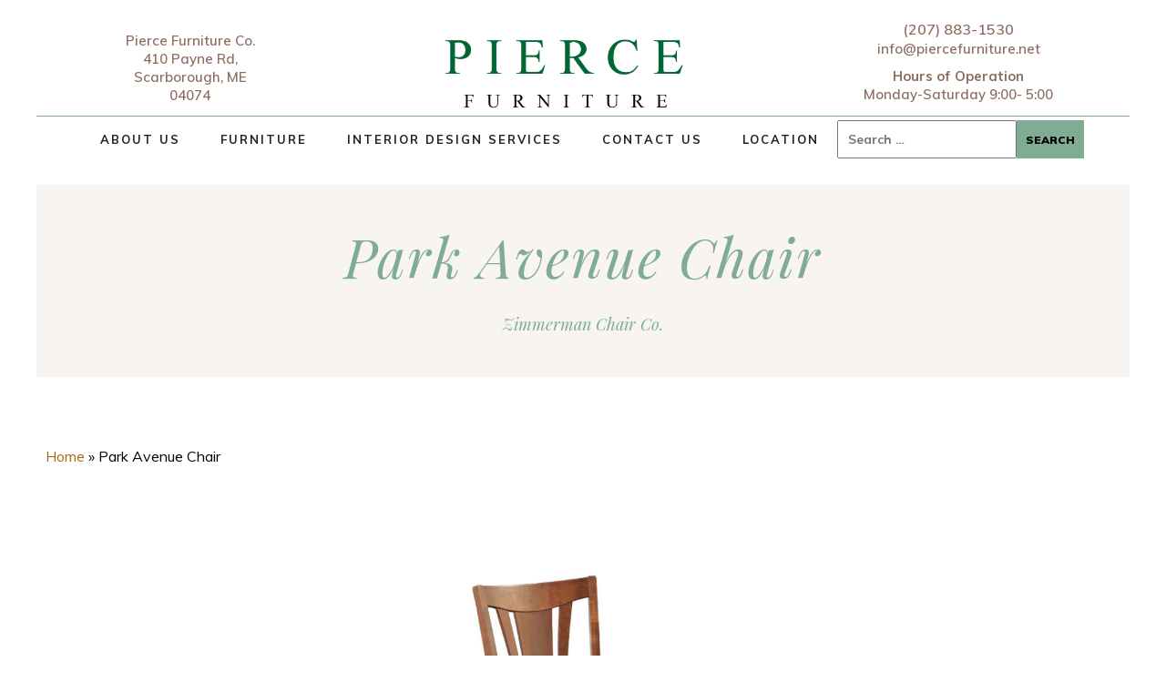

--- FILE ---
content_type: text/html; charset=UTF-8
request_url: https://www.piercefurniture.net/2019/01/10/park-ave-chair/
body_size: 14550
content:
<!DOCTYPE html>
<html data-wf-page="589c88ef26e3bc615f48dde4" data-wf-site="589c88ef26e3bc615f48dde3">
<head>
<meta name="facebook-domain-verification" content="io96ld0f1tqjk9b8ia3zwpais5u9vk" />
<!-- Google Tag Manager -->
<script>(function(w,d,s,l,i){w[l]=w[l]||[];w[l].push({'gtm.start':
new Date().getTime(),event:'gtm.js'});var f=d.getElementsByTagName(s)[0],
j=d.createElement(s),dl=l!='dataLayer'?'&l='+l:'';j.async=true;j.src=
'https://www.googletagmanager.com/gtm.js?id='+i+dl;f.parentNode.insertBefore(j,f);
})(window,document,'script','dataLayer','GTM-TSGFWHL');</script>
<!-- End Google Tag Manager -->
<!-- Google Tag Manager -->
<script>(function(w,d,s,l,i){w[l]=w[l]||[];w[l].push({'gtm.start':
new Date().getTime(),event:'gtm.js'});var f=d.getElementsByTagName(s)[0],
j=d.createElement(s),dl=l!='dataLayer'?'&l='+l:'';j.async=true;j.src=
'https://www.googletagmanager.com/gtm.js?id='+i+dl;f.parentNode.insertBefore(j,f);
})(window,document,'script','dataLayer','GTM-TLVH3Z5B');</script>
<!-- End Google Tag Manager -->
  <meta charset="utf-8">
  <meta content="width=device-width, initial-scale=1" name="viewport">
  <meta content="Webflow" name="generator">
  <!-- Meta Pixel Code -->
<script>
!function(f,b,e,v,n,t,s)
{if(f.fbq)return;n=f.fbq=function(){n.callMethod?
n.callMethod.apply(n,arguments):n.queue.push(arguments)};
if(!f._fbq)f._fbq=n;n.push=n;n.loaded=!0;n.version='2.0';
n.queue=[];t=b.createElement(e);t.async=!0;
t.src=v;s=b.getElementsByTagName(e)[0];
s.parentNode.insertBefore(t,s)}(window, document,'script',
'https://connect.facebook.net/en_US/fbevents.js');
fbq('init', '408732299718708');
fbq('track', 'PageView');
</script>
<noscript><img height="1" width="1" style="display:none"
src="https://www.facebook.com/tr?id=408732299718708&ev=PageView&noscript=1"
/></noscript>
<!-- End Meta Pixel Code --><meta name='robots' content='index, follow, max-image-preview:large, max-snippet:-1, max-video-preview:-1' />

	<!-- This site is optimized with the Yoast SEO plugin v26.4 - https://yoast.com/wordpress/plugins/seo/ -->
	<title>Park Avenue Chair | Pierce Furniture</title>
	<meta name="description" content="Zimmerman Chair Co. Park Avenue Chair | Pierce Furniture is the leading provider of quality Furniture in Southern Maine" />
	<link rel="canonical" href="https://www.piercefurniture.net/2019/01/10/park-ave-chair/" />
	<meta property="og:locale" content="en_US" />
	<meta property="og:type" content="article" />
	<meta property="og:title" content="Park Avenue Chair | Pierce Furniture" />
	<meta property="og:description" content="Zimmerman Chair Co. Park Avenue Chair | Pierce Furniture is the leading provider of quality Furniture in Southern Maine" />
	<meta property="og:url" content="https://www.piercefurniture.net/2019/01/10/park-ave-chair/" />
	<meta property="og:site_name" content="Pierce Furniture" />
	<meta property="article:published_time" content="2019-01-10T19:31:36+00:00" />
	<meta property="article:modified_time" content="2024-11-11T16:53:59+00:00" />
	<meta property="og:image" content="https://www.piercefurniture.net/wp-content/uploads/2024/11/parkaveedit.jpg" />
	<meta property="og:image:width" content="1080" />
	<meta property="og:image:height" content="853" />
	<meta property="og:image:type" content="image/jpeg" />
	<meta name="author" content="Larry Pierce" />
	<meta name="twitter:card" content="summary_large_image" />
	<meta name="twitter:label1" content="Written by" />
	<meta name="twitter:data1" content="Larry Pierce" />
	<meta name="twitter:label2" content="Est. reading time" />
	<meta name="twitter:data2" content="1 minute" />
	<script type="application/ld+json" class="yoast-schema-graph">{"@context":"https://schema.org","@graph":[{"@type":"Article","@id":"https://www.piercefurniture.net/2019/01/10/park-ave-chair/#article","isPartOf":{"@id":"https://www.piercefurniture.net/2019/01/10/park-ave-chair/"},"author":{"name":"Larry Pierce","@id":"https://www.piercefurniture.net/#/schema/person/507ea21ed45e6a998b52a005d6e42948"},"headline":"Park Avenue Chair","datePublished":"2019-01-10T19:31:36+00:00","dateModified":"2024-11-11T16:53:59+00:00","mainEntityOfPage":{"@id":"https://www.piercefurniture.net/2019/01/10/park-ave-chair/"},"wordCount":55,"commentCount":0,"publisher":{"@id":"https://www.piercefurniture.net/#organization"},"image":{"@id":"https://www.piercefurniture.net/2019/01/10/park-ave-chair/#primaryimage"},"thumbnailUrl":"https://www.piercefurniture.net/wp-content/uploads/2024/11/parkaveedit.jpg","articleSection":["Dining","Dining Room Chairs"],"inLanguage":"en-US","potentialAction":[{"@type":"CommentAction","name":"Comment","target":["https://www.piercefurniture.net/2019/01/10/park-ave-chair/#respond"]}]},{"@type":"WebPage","@id":"https://www.piercefurniture.net/2019/01/10/park-ave-chair/","url":"https://www.piercefurniture.net/2019/01/10/park-ave-chair/","name":"Park Avenue Chair | Pierce Furniture","isPartOf":{"@id":"https://www.piercefurniture.net/#website"},"primaryImageOfPage":{"@id":"https://www.piercefurniture.net/2019/01/10/park-ave-chair/#primaryimage"},"image":{"@id":"https://www.piercefurniture.net/2019/01/10/park-ave-chair/#primaryimage"},"thumbnailUrl":"https://www.piercefurniture.net/wp-content/uploads/2024/11/parkaveedit.jpg","datePublished":"2019-01-10T19:31:36+00:00","dateModified":"2024-11-11T16:53:59+00:00","description":"Zimmerman Chair Co. Park Avenue Chair | Pierce Furniture is the leading provider of quality Furniture in Southern Maine","breadcrumb":{"@id":"https://www.piercefurniture.net/2019/01/10/park-ave-chair/#breadcrumb"},"inLanguage":"en-US","potentialAction":[{"@type":"ReadAction","target":["https://www.piercefurniture.net/2019/01/10/park-ave-chair/"]}]},{"@type":"ImageObject","inLanguage":"en-US","@id":"https://www.piercefurniture.net/2019/01/10/park-ave-chair/#primaryimage","url":"https://www.piercefurniture.net/wp-content/uploads/2024/11/parkaveedit.jpg","contentUrl":"https://www.piercefurniture.net/wp-content/uploads/2024/11/parkaveedit.jpg","width":1080,"height":853},{"@type":"BreadcrumbList","@id":"https://www.piercefurniture.net/2019/01/10/park-ave-chair/#breadcrumb","itemListElement":[{"@type":"ListItem","position":1,"name":"Home","item":"https://www.piercefurniture.net/"},{"@type":"ListItem","position":2,"name":"Park Avenue Chair"}]},{"@type":"WebSite","@id":"https://www.piercefurniture.net/#website","url":"https://www.piercefurniture.net/","name":"Pierce Furniture","description":"","publisher":{"@id":"https://www.piercefurniture.net/#organization"},"potentialAction":[{"@type":"SearchAction","target":{"@type":"EntryPoint","urlTemplate":"https://www.piercefurniture.net/?s={search_term_string}"},"query-input":{"@type":"PropertyValueSpecification","valueRequired":true,"valueName":"search_term_string"}}],"inLanguage":"en-US"},{"@type":"Organization","@id":"https://www.piercefurniture.net/#organization","name":"Pierce Furniture","url":"https://www.piercefurniture.net/","logo":{"@type":"ImageObject","inLanguage":"en-US","@id":"https://www.piercefurniture.net/#/schema/logo/image/","url":"https://www.piercefurniture.net/wp-content/uploads/2019/11/pierce-furniture-logo.png","contentUrl":"https://www.piercefurniture.net/wp-content/uploads/2019/11/pierce-furniture-logo.png","width":237,"height":136,"caption":"Pierce Furniture"},"image":{"@id":"https://www.piercefurniture.net/#/schema/logo/image/"}},{"@type":"Person","@id":"https://www.piercefurniture.net/#/schema/person/507ea21ed45e6a998b52a005d6e42948","name":"Larry Pierce","image":{"@type":"ImageObject","inLanguage":"en-US","@id":"https://www.piercefurniture.net/#/schema/person/image/","url":"https://secure.gravatar.com/avatar/26c1e39d3e2190d39cece5b31cf8200d37b0305b5cea4123aa8bf8421450fc24?s=96&d=mm&r=g","contentUrl":"https://secure.gravatar.com/avatar/26c1e39d3e2190d39cece5b31cf8200d37b0305b5cea4123aa8bf8421450fc24?s=96&d=mm&r=g","caption":"Larry Pierce"}}]}</script>
	<!-- / Yoast SEO plugin. -->


<link rel="alternate" type="application/rss+xml" title="Pierce Furniture &raquo; Park Avenue Chair Comments Feed" href="https://www.piercefurniture.net/2019/01/10/park-ave-chair/feed/" />
<link rel="alternate" title="oEmbed (JSON)" type="application/json+oembed" href="https://www.piercefurniture.net/wp-json/oembed/1.0/embed?url=https%3A%2F%2Fwww.piercefurniture.net%2F2019%2F01%2F10%2Fpark-ave-chair%2F" />
<link rel="alternate" title="oEmbed (XML)" type="text/xml+oembed" href="https://www.piercefurniture.net/wp-json/oembed/1.0/embed?url=https%3A%2F%2Fwww.piercefurniture.net%2F2019%2F01%2F10%2Fpark-ave-chair%2F&#038;format=xml" />
<style id='wp-img-auto-sizes-contain-inline-css' type='text/css'>
img:is([sizes=auto i],[sizes^="auto," i]){contain-intrinsic-size:3000px 1500px}
/*# sourceURL=wp-img-auto-sizes-contain-inline-css */
</style>
<style id='wp-emoji-styles-inline-css' type='text/css'>

	img.wp-smiley, img.emoji {
		display: inline !important;
		border: none !important;
		box-shadow: none !important;
		height: 1em !important;
		width: 1em !important;
		margin: 0 0.07em !important;
		vertical-align: -0.1em !important;
		background: none !important;
		padding: 0 !important;
	}
/*# sourceURL=wp-emoji-styles-inline-css */
</style>
<style id='wp-block-library-inline-css' type='text/css'>
:root{--wp-block-synced-color:#7a00df;--wp-block-synced-color--rgb:122,0,223;--wp-bound-block-color:var(--wp-block-synced-color);--wp-editor-canvas-background:#ddd;--wp-admin-theme-color:#007cba;--wp-admin-theme-color--rgb:0,124,186;--wp-admin-theme-color-darker-10:#006ba1;--wp-admin-theme-color-darker-10--rgb:0,107,160.5;--wp-admin-theme-color-darker-20:#005a87;--wp-admin-theme-color-darker-20--rgb:0,90,135;--wp-admin-border-width-focus:2px}@media (min-resolution:192dpi){:root{--wp-admin-border-width-focus:1.5px}}.wp-element-button{cursor:pointer}:root .has-very-light-gray-background-color{background-color:#eee}:root .has-very-dark-gray-background-color{background-color:#313131}:root .has-very-light-gray-color{color:#eee}:root .has-very-dark-gray-color{color:#313131}:root .has-vivid-green-cyan-to-vivid-cyan-blue-gradient-background{background:linear-gradient(135deg,#00d084,#0693e3)}:root .has-purple-crush-gradient-background{background:linear-gradient(135deg,#34e2e4,#4721fb 50%,#ab1dfe)}:root .has-hazy-dawn-gradient-background{background:linear-gradient(135deg,#faaca8,#dad0ec)}:root .has-subdued-olive-gradient-background{background:linear-gradient(135deg,#fafae1,#67a671)}:root .has-atomic-cream-gradient-background{background:linear-gradient(135deg,#fdd79a,#004a59)}:root .has-nightshade-gradient-background{background:linear-gradient(135deg,#330968,#31cdcf)}:root .has-midnight-gradient-background{background:linear-gradient(135deg,#020381,#2874fc)}:root{--wp--preset--font-size--normal:16px;--wp--preset--font-size--huge:42px}.has-regular-font-size{font-size:1em}.has-larger-font-size{font-size:2.625em}.has-normal-font-size{font-size:var(--wp--preset--font-size--normal)}.has-huge-font-size{font-size:var(--wp--preset--font-size--huge)}.has-text-align-center{text-align:center}.has-text-align-left{text-align:left}.has-text-align-right{text-align:right}.has-fit-text{white-space:nowrap!important}#end-resizable-editor-section{display:none}.aligncenter{clear:both}.items-justified-left{justify-content:flex-start}.items-justified-center{justify-content:center}.items-justified-right{justify-content:flex-end}.items-justified-space-between{justify-content:space-between}.screen-reader-text{border:0;clip-path:inset(50%);height:1px;margin:-1px;overflow:hidden;padding:0;position:absolute;width:1px;word-wrap:normal!important}.screen-reader-text:focus{background-color:#ddd;clip-path:none;color:#444;display:block;font-size:1em;height:auto;left:5px;line-height:normal;padding:15px 23px 14px;text-decoration:none;top:5px;width:auto;z-index:100000}html :where(.has-border-color){border-style:solid}html :where([style*=border-top-color]){border-top-style:solid}html :where([style*=border-right-color]){border-right-style:solid}html :where([style*=border-bottom-color]){border-bottom-style:solid}html :where([style*=border-left-color]){border-left-style:solid}html :where([style*=border-width]){border-style:solid}html :where([style*=border-top-width]){border-top-style:solid}html :where([style*=border-right-width]){border-right-style:solid}html :where([style*=border-bottom-width]){border-bottom-style:solid}html :where([style*=border-left-width]){border-left-style:solid}html :where(img[class*=wp-image-]){height:auto;max-width:100%}:where(figure){margin:0 0 1em}html :where(.is-position-sticky){--wp-admin--admin-bar--position-offset:var(--wp-admin--admin-bar--height,0px)}@media screen and (max-width:600px){html :where(.is-position-sticky){--wp-admin--admin-bar--position-offset:0px}}

/*# sourceURL=wp-block-library-inline-css */
</style><style id='wp-block-paragraph-inline-css' type='text/css'>
.is-small-text{font-size:.875em}.is-regular-text{font-size:1em}.is-large-text{font-size:2.25em}.is-larger-text{font-size:3em}.has-drop-cap:not(:focus):first-letter{float:left;font-size:8.4em;font-style:normal;font-weight:100;line-height:.68;margin:.05em .1em 0 0;text-transform:uppercase}body.rtl .has-drop-cap:not(:focus):first-letter{float:none;margin-left:.1em}p.has-drop-cap.has-background{overflow:hidden}:root :where(p.has-background){padding:1.25em 2.375em}:where(p.has-text-color:not(.has-link-color)) a{color:inherit}p.has-text-align-left[style*="writing-mode:vertical-lr"],p.has-text-align-right[style*="writing-mode:vertical-rl"]{rotate:180deg}
/*# sourceURL=https://www.piercefurniture.net/wp-includes/blocks/paragraph/style.min.css */
</style>
<style id='global-styles-inline-css' type='text/css'>
:root{--wp--preset--aspect-ratio--square: 1;--wp--preset--aspect-ratio--4-3: 4/3;--wp--preset--aspect-ratio--3-4: 3/4;--wp--preset--aspect-ratio--3-2: 3/2;--wp--preset--aspect-ratio--2-3: 2/3;--wp--preset--aspect-ratio--16-9: 16/9;--wp--preset--aspect-ratio--9-16: 9/16;--wp--preset--color--black: #000000;--wp--preset--color--cyan-bluish-gray: #abb8c3;--wp--preset--color--white: #ffffff;--wp--preset--color--pale-pink: #f78da7;--wp--preset--color--vivid-red: #cf2e2e;--wp--preset--color--luminous-vivid-orange: #ff6900;--wp--preset--color--luminous-vivid-amber: #fcb900;--wp--preset--color--light-green-cyan: #7bdcb5;--wp--preset--color--vivid-green-cyan: #00d084;--wp--preset--color--pale-cyan-blue: #8ed1fc;--wp--preset--color--vivid-cyan-blue: #0693e3;--wp--preset--color--vivid-purple: #9b51e0;--wp--preset--gradient--vivid-cyan-blue-to-vivid-purple: linear-gradient(135deg,rgb(6,147,227) 0%,rgb(155,81,224) 100%);--wp--preset--gradient--light-green-cyan-to-vivid-green-cyan: linear-gradient(135deg,rgb(122,220,180) 0%,rgb(0,208,130) 100%);--wp--preset--gradient--luminous-vivid-amber-to-luminous-vivid-orange: linear-gradient(135deg,rgb(252,185,0) 0%,rgb(255,105,0) 100%);--wp--preset--gradient--luminous-vivid-orange-to-vivid-red: linear-gradient(135deg,rgb(255,105,0) 0%,rgb(207,46,46) 100%);--wp--preset--gradient--very-light-gray-to-cyan-bluish-gray: linear-gradient(135deg,rgb(238,238,238) 0%,rgb(169,184,195) 100%);--wp--preset--gradient--cool-to-warm-spectrum: linear-gradient(135deg,rgb(74,234,220) 0%,rgb(151,120,209) 20%,rgb(207,42,186) 40%,rgb(238,44,130) 60%,rgb(251,105,98) 80%,rgb(254,248,76) 100%);--wp--preset--gradient--blush-light-purple: linear-gradient(135deg,rgb(255,206,236) 0%,rgb(152,150,240) 100%);--wp--preset--gradient--blush-bordeaux: linear-gradient(135deg,rgb(254,205,165) 0%,rgb(254,45,45) 50%,rgb(107,0,62) 100%);--wp--preset--gradient--luminous-dusk: linear-gradient(135deg,rgb(255,203,112) 0%,rgb(199,81,192) 50%,rgb(65,88,208) 100%);--wp--preset--gradient--pale-ocean: linear-gradient(135deg,rgb(255,245,203) 0%,rgb(182,227,212) 50%,rgb(51,167,181) 100%);--wp--preset--gradient--electric-grass: linear-gradient(135deg,rgb(202,248,128) 0%,rgb(113,206,126) 100%);--wp--preset--gradient--midnight: linear-gradient(135deg,rgb(2,3,129) 0%,rgb(40,116,252) 100%);--wp--preset--font-size--small: 13px;--wp--preset--font-size--medium: 20px;--wp--preset--font-size--large: 36px;--wp--preset--font-size--x-large: 42px;--wp--preset--spacing--20: 0.44rem;--wp--preset--spacing--30: 0.67rem;--wp--preset--spacing--40: 1rem;--wp--preset--spacing--50: 1.5rem;--wp--preset--spacing--60: 2.25rem;--wp--preset--spacing--70: 3.38rem;--wp--preset--spacing--80: 5.06rem;--wp--preset--shadow--natural: 6px 6px 9px rgba(0, 0, 0, 0.2);--wp--preset--shadow--deep: 12px 12px 50px rgba(0, 0, 0, 0.4);--wp--preset--shadow--sharp: 6px 6px 0px rgba(0, 0, 0, 0.2);--wp--preset--shadow--outlined: 6px 6px 0px -3px rgb(255, 255, 255), 6px 6px rgb(0, 0, 0);--wp--preset--shadow--crisp: 6px 6px 0px rgb(0, 0, 0);}:where(.is-layout-flex){gap: 0.5em;}:where(.is-layout-grid){gap: 0.5em;}body .is-layout-flex{display: flex;}.is-layout-flex{flex-wrap: wrap;align-items: center;}.is-layout-flex > :is(*, div){margin: 0;}body .is-layout-grid{display: grid;}.is-layout-grid > :is(*, div){margin: 0;}:where(.wp-block-columns.is-layout-flex){gap: 2em;}:where(.wp-block-columns.is-layout-grid){gap: 2em;}:where(.wp-block-post-template.is-layout-flex){gap: 1.25em;}:where(.wp-block-post-template.is-layout-grid){gap: 1.25em;}.has-black-color{color: var(--wp--preset--color--black) !important;}.has-cyan-bluish-gray-color{color: var(--wp--preset--color--cyan-bluish-gray) !important;}.has-white-color{color: var(--wp--preset--color--white) !important;}.has-pale-pink-color{color: var(--wp--preset--color--pale-pink) !important;}.has-vivid-red-color{color: var(--wp--preset--color--vivid-red) !important;}.has-luminous-vivid-orange-color{color: var(--wp--preset--color--luminous-vivid-orange) !important;}.has-luminous-vivid-amber-color{color: var(--wp--preset--color--luminous-vivid-amber) !important;}.has-light-green-cyan-color{color: var(--wp--preset--color--light-green-cyan) !important;}.has-vivid-green-cyan-color{color: var(--wp--preset--color--vivid-green-cyan) !important;}.has-pale-cyan-blue-color{color: var(--wp--preset--color--pale-cyan-blue) !important;}.has-vivid-cyan-blue-color{color: var(--wp--preset--color--vivid-cyan-blue) !important;}.has-vivid-purple-color{color: var(--wp--preset--color--vivid-purple) !important;}.has-black-background-color{background-color: var(--wp--preset--color--black) !important;}.has-cyan-bluish-gray-background-color{background-color: var(--wp--preset--color--cyan-bluish-gray) !important;}.has-white-background-color{background-color: var(--wp--preset--color--white) !important;}.has-pale-pink-background-color{background-color: var(--wp--preset--color--pale-pink) !important;}.has-vivid-red-background-color{background-color: var(--wp--preset--color--vivid-red) !important;}.has-luminous-vivid-orange-background-color{background-color: var(--wp--preset--color--luminous-vivid-orange) !important;}.has-luminous-vivid-amber-background-color{background-color: var(--wp--preset--color--luminous-vivid-amber) !important;}.has-light-green-cyan-background-color{background-color: var(--wp--preset--color--light-green-cyan) !important;}.has-vivid-green-cyan-background-color{background-color: var(--wp--preset--color--vivid-green-cyan) !important;}.has-pale-cyan-blue-background-color{background-color: var(--wp--preset--color--pale-cyan-blue) !important;}.has-vivid-cyan-blue-background-color{background-color: var(--wp--preset--color--vivid-cyan-blue) !important;}.has-vivid-purple-background-color{background-color: var(--wp--preset--color--vivid-purple) !important;}.has-black-border-color{border-color: var(--wp--preset--color--black) !important;}.has-cyan-bluish-gray-border-color{border-color: var(--wp--preset--color--cyan-bluish-gray) !important;}.has-white-border-color{border-color: var(--wp--preset--color--white) !important;}.has-pale-pink-border-color{border-color: var(--wp--preset--color--pale-pink) !important;}.has-vivid-red-border-color{border-color: var(--wp--preset--color--vivid-red) !important;}.has-luminous-vivid-orange-border-color{border-color: var(--wp--preset--color--luminous-vivid-orange) !important;}.has-luminous-vivid-amber-border-color{border-color: var(--wp--preset--color--luminous-vivid-amber) !important;}.has-light-green-cyan-border-color{border-color: var(--wp--preset--color--light-green-cyan) !important;}.has-vivid-green-cyan-border-color{border-color: var(--wp--preset--color--vivid-green-cyan) !important;}.has-pale-cyan-blue-border-color{border-color: var(--wp--preset--color--pale-cyan-blue) !important;}.has-vivid-cyan-blue-border-color{border-color: var(--wp--preset--color--vivid-cyan-blue) !important;}.has-vivid-purple-border-color{border-color: var(--wp--preset--color--vivid-purple) !important;}.has-vivid-cyan-blue-to-vivid-purple-gradient-background{background: var(--wp--preset--gradient--vivid-cyan-blue-to-vivid-purple) !important;}.has-light-green-cyan-to-vivid-green-cyan-gradient-background{background: var(--wp--preset--gradient--light-green-cyan-to-vivid-green-cyan) !important;}.has-luminous-vivid-amber-to-luminous-vivid-orange-gradient-background{background: var(--wp--preset--gradient--luminous-vivid-amber-to-luminous-vivid-orange) !important;}.has-luminous-vivid-orange-to-vivid-red-gradient-background{background: var(--wp--preset--gradient--luminous-vivid-orange-to-vivid-red) !important;}.has-very-light-gray-to-cyan-bluish-gray-gradient-background{background: var(--wp--preset--gradient--very-light-gray-to-cyan-bluish-gray) !important;}.has-cool-to-warm-spectrum-gradient-background{background: var(--wp--preset--gradient--cool-to-warm-spectrum) !important;}.has-blush-light-purple-gradient-background{background: var(--wp--preset--gradient--blush-light-purple) !important;}.has-blush-bordeaux-gradient-background{background: var(--wp--preset--gradient--blush-bordeaux) !important;}.has-luminous-dusk-gradient-background{background: var(--wp--preset--gradient--luminous-dusk) !important;}.has-pale-ocean-gradient-background{background: var(--wp--preset--gradient--pale-ocean) !important;}.has-electric-grass-gradient-background{background: var(--wp--preset--gradient--electric-grass) !important;}.has-midnight-gradient-background{background: var(--wp--preset--gradient--midnight) !important;}.has-small-font-size{font-size: var(--wp--preset--font-size--small) !important;}.has-medium-font-size{font-size: var(--wp--preset--font-size--medium) !important;}.has-large-font-size{font-size: var(--wp--preset--font-size--large) !important;}.has-x-large-font-size{font-size: var(--wp--preset--font-size--x-large) !important;}
/*# sourceURL=global-styles-inline-css */
</style>

<style id='classic-theme-styles-inline-css' type='text/css'>
/*! This file is auto-generated */
.wp-block-button__link{color:#fff;background-color:#32373c;border-radius:9999px;box-shadow:none;text-decoration:none;padding:calc(.667em + 2px) calc(1.333em + 2px);font-size:1.125em}.wp-block-file__button{background:#32373c;color:#fff;text-decoration:none}
/*# sourceURL=/wp-includes/css/classic-themes.min.css */
</style>
<link rel='stylesheet' id='foogallery-core-css' href='https://www.piercefurniture.net/wp-content/plugins/foogallery/assets/css/foogallery.5a41457e.min.css?ver=3.1.6' type='text/css' media='all' />
<link rel='stylesheet' id='hamburger.css-css' href='https://www.piercefurniture.net/wp-content/plugins/wp-responsive-menu/assets/css/wpr-hamburger.css?ver=3.2.1' type='text/css' media='all' />
<link rel='stylesheet' id='wprmenu.css-css' href='https://www.piercefurniture.net/wp-content/plugins/wp-responsive-menu/assets/css/wprmenu.css?ver=3.2.1' type='text/css' media='all' />
<style id='wprmenu.css-inline-css' type='text/css'>
@media only screen and ( max-width: 992px ) {html body div.wprm-wrapper {overflow: scroll;}html body div.wprm-overlay{ background: rgb(0,0,0) }#wprmenu_bar {background-image: url();background-size: cover ;background-repeat: repeat;}#wprmenu_bar {background-color: #ffffff;}html body div#mg-wprm-wrap .wpr_submit .icon.icon-search {color: #ffffff;}#wprmenu_bar .menu_title,#wprmenu_bar .wprmenu_icon_menu,#wprmenu_bar .menu_title a {color: #222222;}#wprmenu_bar .menu_title a {font-size: 20px;font-weight: normal;}#mg-wprm-wrap li.menu-item a {font-size: 15px;text-transform: uppercase;font-weight: normal;}#mg-wprm-wrap li.menu-item-has-children ul.sub-menu a {font-size: 15px;text-transform: uppercase;font-weight: normal;}#mg-wprm-wrap li.current-menu-item > a {background: #dddddd;}#mg-wprm-wrap li.current-menu-item > a,#mg-wprm-wrap li.current-menu-item span.wprmenu_icon{color: #222222 !important;}#mg-wprm-wrap {background-color: #ffffff;}.cbp-spmenu-push-toright,.cbp-spmenu-push-toright .mm-slideout {left: 80% ;}.cbp-spmenu-push-toleft {left: -80% ;}#mg-wprm-wrap.cbp-spmenu-right,#mg-wprm-wrap.cbp-spmenu-left,#mg-wprm-wrap.cbp-spmenu-right.custom,#mg-wprm-wrap.cbp-spmenu-left.custom,.cbp-spmenu-vertical {width: 80%;max-width: 400px;}#mg-wprm-wrap ul#wprmenu_menu_ul li.menu-item a,div#mg-wprm-wrap ul li span.wprmenu_icon {color: #222222;}#mg-wprm-wrap ul#wprmenu_menu_ul li.menu-item:valid ~ a{color: #222222;}#mg-wprm-wrap ul#wprmenu_menu_ul li.menu-item a:hover {background: #dddddd;color: #86ac93 !important;}div#mg-wprm-wrap ul>li:hover>span.wprmenu_icon {color: #86ac93 !important;}.wprmenu_bar .hamburger-inner,.wprmenu_bar .hamburger-inner::before,.wprmenu_bar .hamburger-inner::after {background: #222222;}.wprmenu_bar .hamburger:hover .hamburger-inner,.wprmenu_bar .hamburger:hover .hamburger-inner::before,.wprmenu_bar .hamburger:hover .hamburger-inner::after {background: #86ac93;}#wprmenu_menu.left {width:80%;left: -80%;right: auto;}#wprmenu_menu.right {width:80%;right: -80%;left: auto;}.wprmenu_bar .hamburger {float: right;}.wprmenu_bar #custom_menu_icon.hamburger {top: px;right: 0px;float: right;background-color: #cccccc;}html body div#wprmenu_bar {height : 42px;}#mg-wprm-wrap.cbp-spmenu-left,#mg-wprm-wrap.cbp-spmenu-right,#mg-widgetmenu-wrap.cbp-spmenu-widget-left,#mg-widgetmenu-wrap.cbp-spmenu-widget-right {top: 42px !important;}.wpr_custom_menu #custom_menu_icon {display: block;}html { padding-top: 42px !important; }#wprmenu_bar,#mg-wprm-wrap { display: block; }div#wpadminbar { position: fixed; }}
/*# sourceURL=wprmenu.css-inline-css */
</style>
<link rel='stylesheet' id='wpr_icons-css' href='https://www.piercefurniture.net/wp-content/plugins/wp-responsive-menu/inc/assets/icons/wpr-icons.css?ver=3.2.1' type='text/css' media='all' />
<script type="text/javascript" src="https://www.piercefurniture.net/wp-includes/js/jquery/jquery.min.js?ver=3.7.1" id="jquery-core-js"></script>
<script type="text/javascript" src="https://www.piercefurniture.net/wp-includes/js/jquery/jquery-migrate.min.js?ver=3.4.1" id="jquery-migrate-js"></script>
<script type="text/javascript" src="https://www.piercefurniture.net/wp-content/plugins/wp-responsive-menu/assets/js/modernizr.custom.js?ver=3.2.1" id="modernizr-js"></script>
<script type="text/javascript" src="https://www.piercefurniture.net/wp-content/plugins/wp-responsive-menu/assets/js/touchSwipe.js?ver=3.2.1" id="touchSwipe-js"></script>
<script type="text/javascript" id="wprmenu.js-js-extra">
/* <![CDATA[ */
var wprmenu = {"zooming":"","from_width":"992","push_width":"400","menu_width":"80","parent_click":"","swipe":"","enable_overlay":"1","wprmenuDemoId":""};
//# sourceURL=wprmenu.js-js-extra
/* ]]> */
</script>
<script type="text/javascript" src="https://www.piercefurniture.net/wp-content/plugins/wp-responsive-menu/assets/js/wprmenu.js?ver=3.2.1" id="wprmenu.js-js"></script>
<link rel="https://api.w.org/" href="https://www.piercefurniture.net/wp-json/" /><link rel="alternate" title="JSON" type="application/json" href="https://www.piercefurniture.net/wp-json/wp/v2/posts/6463" /><link rel="EditURI" type="application/rsd+xml" title="RSD" href="https://www.piercefurniture.net/xmlrpc.php?rsd" />

<link rel='shortlink' href='https://www.piercefurniture.net/?p=6463' />
  <link href="https://www.piercefurniture.net/wp-content/themes/glacial/css/normalize.css" rel="stylesheet" type="text/css">
  <link href="https://www.piercefurniture.net/wp-content/themes/glacial/css/webflow.css" rel="stylesheet" type="text/css">
  <link href="https://www.piercefurniture.net/wp-content/themes/glacial/css/piercefurniture.webflow.css" rel="stylesheet" type="text/css">
  <link href="https://www.piercefurniture.net/wp-content/themes/glacial/style.css" rel="stylesheet" type="text/css">
  <script src="https://ajax.googleapis.com/ajax/libs/webfont/1.4.7/webfont.js"></script>
  <script type="text/javascript">
    WebFont.load({
      google: {
        families: ["Muli:300,regular,600,700,800,900","Playfair Display:regular,italic,700,700italic,900,900italic"]
      }
    });
  </script>
  <script src="https://www.piercefurniture.net/wp-content/themes/glacial/js/modernizr.js" type="text/javascript"></script>
  <link href="https://daks2k3a4ib2z.cloudfront.net/img/pierce_favicon.png" rel="shortcut icon" type="image/x-icon">
  <link href="https://daks2k3a4ib2z.cloudfront.net/img/pierce_favicon.png" rel="apple-touch-icon">
  <style>
    body { -webkit-backface-visibility: hidden; -webkit-font-smoothing: antialiased !important; font-smoothing: antialiased !important; }
  </style>
<link rel="icon" href="https://www.piercefurniture.net/wp-content/uploads/2022/04/pierce_favicon.png" sizes="32x32" />
<link rel="icon" href="https://www.piercefurniture.net/wp-content/uploads/2022/04/pierce_favicon.png" sizes="192x192" />
<link rel="apple-touch-icon" href="https://www.piercefurniture.net/wp-content/uploads/2022/04/pierce_favicon.png" />
<meta name="msapplication-TileImage" content="https://www.piercefurniture.net/wp-content/uploads/2022/04/pierce_favicon.png" />
		<style type="text/css" id="wp-custom-css">
			#wprmenu_bar .bar_logo {
    /* border: none; */
    margin: 0;
    padding: 0px 8px 0px 0px;
    width: auto;
    /* margin: 0 auto; */
    display: block;
    width: 230px;
    z-index: 99;
    height: auto;
}		</style>
		  <link rel="stylesheet" href="https://www.piercefurniture.net/wp-content/themes/glacial/css/jquery.fancybox.min.css" />
  </head>
<body class="wp-singular post-template-default single single-post postid-6463 single-format-standard wp-theme-glacial metaslider-plugin">
<!-- Google Tag Manager (noscript) -->
<noscript><iframe src="https://www.googletagmanager.com/ns.html?id=GTM-TSGFWHL"
height="0" width="0" style="display:none;visibility:hidden"></iframe></noscript>
<!-- End Google Tag Manager (noscript) -->
<!-- Google Tag Manager (noscript) -->
<noscript><iframe src="https://www.googletagmanager.com/ns.html?id=GTM-TLVH3Z5B"
height="0" width="0" style="display:none;visibility:hidden"></iframe></noscript>
<!-- End Google Tag Manager (noscript) -->
  <div class="sec-navbar w-hidden-small w-hidden-tiny w-nav" data-animation="default" data-collapse="tiny" data-duration="400" data-ix="navbar-init">
    <div class="sec-nav-cont w-clearfix">
<!--
      <a class="sec-nav-logo w-nav-brand" href="https://www.piercefurniture.net" title="Pierce Furniture"><img src="https://www.piercefurniture.net/wp-content/themes/glacial/images/Pierce-logo.svg" alt="Logo">
      </a>
-->  <a class="sec-nav-logo w-nav-brand" href="https://www.piercefurniture.net" title="Pierce Furniture"><img src="https://www.piercefurniture.net/wp-content/themes/glacial/images/Pierce-logo-2025-big.png" alt="Logo">
      </a>
      <nav class="sec-nav-menu w-nav-menu" role="navigation" id="navigation">
	  <div class="menu-primary-navigation-container"><ul id="menu-primary-navigation" class="menu"><li id="menu-item-15" class="menu-item menu-item-type-post_type menu-item-object-page menu-item-15"><a href="https://www.piercefurniture.net/about-us/">About Us</a></li>
<li id="menu-item-104" class="menu-item menu-item-type-custom menu-item-object-custom menu-item-has-children menu-item-104"><a href="https://www.piercefurniture.net/furniture-portland/">Furniture</a>
<ul class="sub-menu">
	<li id="menu-item-105" class="menu-item menu-item-type-post_type menu-item-object-page menu-item-has-children menu-item-105"><a href="https://www.piercefurniture.net/furniture-portland/living-room-furniture-maine/">Living Room</a>
	<ul class="sub-menu">
		<li id="menu-item-8850" class="menu-item menu-item-type-post_type menu-item-object-page menu-item-8850"><a href="https://www.piercefurniture.net/furniture-portland/living-room-furniture-maine/sofas/">Sofas</a></li>
		<li id="menu-item-9249" class="menu-item menu-item-type-custom menu-item-object-custom menu-item-9249"><a href="https://www.piercefurniture.net/furniture-portland/living-room/chairs/">Chairs</a></li>
		<li id="menu-item-8863" class="menu-item menu-item-type-post_type menu-item-object-page menu-item-8863"><a href="https://www.piercefurniture.net/furniture-portland/living-room-furniture-maine/recliners/">Recliner Chairs</a></li>
		<li id="menu-item-8865" class="menu-item menu-item-type-post_type menu-item-object-page menu-item-8865"><a href="https://www.piercefurniture.net/furniture-portland/living-room-furniture-maine/sleep-sofas/">Sleeper Sofas</a></li>
		<li id="menu-item-8866" class="menu-item menu-item-type-post_type menu-item-object-page menu-item-8866"><a href="https://www.piercefurniture.net/furniture-portland/living-room-furniture-maine/leather/">Leather Furniture</a></li>
		<li id="menu-item-8867" class="menu-item menu-item-type-post_type menu-item-object-page menu-item-8867"><a href="https://www.piercefurniture.net/furniture-portland/living-room-furniture-maine/coffee-tables/">Coffee Tables</a></li>
		<li id="menu-item-8868" class="menu-item menu-item-type-post_type menu-item-object-page menu-item-8868"><a href="https://www.piercefurniture.net/furniture-portland/living-room-furniture-maine/end-tables/">End Tables</a></li>
		<li id="menu-item-8869" class="menu-item menu-item-type-post_type menu-item-object-page menu-item-8869"><a href="https://www.piercefurniture.net/furniture-portland/living-room-furniture-maine/entertainment/">Entertainment Centers</a></li>
	</ul>
</li>
	<li id="menu-item-108" class="menu-item menu-item-type-post_type menu-item-object-page menu-item-has-children menu-item-108"><a href="https://www.piercefurniture.net/furniture-portland/dining/" title="Dining">Dining Room</a>
	<ul class="sub-menu">
		<li id="menu-item-8872" class="menu-item menu-item-type-post_type menu-item-object-page menu-item-8872"><a href="https://www.piercefurniture.net/furniture-portland/dining/tables/">Tables</a></li>
		<li id="menu-item-8871" class="menu-item menu-item-type-post_type menu-item-object-page menu-item-8871"><a href="https://www.piercefurniture.net/furniture-portland/dining/chairs/">Chairs</a></li>
		<li id="menu-item-8870" class="menu-item menu-item-type-post_type menu-item-object-page menu-item-8870"><a href="https://www.piercefurniture.net/furniture-portland/dining/sideboards-buffets-chinas/">Sideboards, Buffets &#038; Chinas</a></li>
		<li id="menu-item-8873" class="menu-item menu-item-type-post_type menu-item-object-page menu-item-8873"><a href="https://www.piercefurniture.net/furniture-portland/dining/bar-stools/">Bar Stools</a></li>
	</ul>
</li>
	<li id="menu-item-109" class="menu-item menu-item-type-post_type menu-item-object-page menu-item-has-children menu-item-109"><a href="https://www.piercefurniture.net/furniture-portland/bedroom-furniture-maine/" title="Bedroom">Bedroom Furniture</a>
	<ul class="sub-menu">
		<li id="menu-item-8874" class="menu-item menu-item-type-post_type menu-item-object-page menu-item-8874"><a href="https://www.piercefurniture.net/furniture-portland/bedroom-furniture-maine/beds/">Beds</a></li>
		<li id="menu-item-8875" class="menu-item menu-item-type-post_type menu-item-object-page menu-item-8875"><a href="https://www.piercefurniture.net/furniture-portland/bedroom-furniture-maine/dressers-chests/">Dressers &#038; Chests</a></li>
		<li id="menu-item-8876" class="menu-item menu-item-type-post_type menu-item-object-page menu-item-8876"><a href="https://www.piercefurniture.net/furniture-portland/bedroom-furniture-maine/nightstands/">Nightstands</a></li>
		<li id="menu-item-8877" class="menu-item menu-item-type-post_type menu-item-object-page menu-item-8877"><a href="https://www.piercefurniture.net/furniture-portland/bedroom-furniture-maine/mirrors/">Mirrors</a></li>
		<li id="menu-item-3409" class="menu-item menu-item-type-post_type menu-item-object-page menu-item-3409"><a href="https://www.piercefurniture.net/furniture-portland/bedroom-furniture-maine/mattresses/">Mattresses</a></li>
	</ul>
</li>
	<li id="menu-item-106" class="menu-item menu-item-type-post_type menu-item-object-page menu-item-has-children menu-item-106"><a href="https://www.piercefurniture.net/furniture-portland/office/" title="Office">Office Furniture</a>
	<ul class="sub-menu">
		<li id="menu-item-8878" class="menu-item menu-item-type-post_type menu-item-object-page menu-item-8878"><a href="https://www.piercefurniture.net/furniture-portland/office/desks/">Desks</a></li>
		<li id="menu-item-8879" class="menu-item menu-item-type-post_type menu-item-object-page menu-item-8879"><a href="https://www.piercefurniture.net/furniture-portland/office/bookcases/">Bookcases</a></li>
		<li id="menu-item-8880" class="menu-item menu-item-type-post_type menu-item-object-page menu-item-8880"><a href="https://www.piercefurniture.net/furniture-portland/office/desk-chairs/">Desk Chairs</a></li>
		<li id="menu-item-8881" class="menu-item menu-item-type-post_type menu-item-object-page menu-item-8881"><a href="https://www.piercefurniture.net/furniture-portland/office/credenzas/">Credenzas</a></li>
	</ul>
</li>
	<li id="menu-item-11477" class="menu-item menu-item-type-post_type menu-item-object-page menu-item-11477"><a href="https://www.piercefurniture.net/furniture-portland/lighting/">Lighting</a></li>
	<li id="menu-item-3415" class="menu-item menu-item-type-post_type menu-item-object-page menu-item-3415"><a href="https://www.piercefurniture.net/furniture-portland/rugs/">Rugs</a></li>
	<li id="menu-item-3412" class="menu-item menu-item-type-post_type menu-item-object-page menu-item-3412"><a href="https://www.piercefurniture.net/furniture-portland/clearance/">Clearance</a></li>
</ul>
</li>
<li id="menu-item-14" class="menu-item menu-item-type-post_type menu-item-object-page menu-item-14"><a href="https://www.piercefurniture.net/maine-interior-design-services/">Interior Design Services</a></li>
<li id="menu-item-13" class="menu-item menu-item-type-post_type menu-item-object-page menu-item-13"><a href="https://www.piercefurniture.net/contact-us/">Contact Us</a></li>
<li id="menu-item-12" class="menu-item menu-item-type-post_type menu-item-object-page menu-item-12"><a href="https://www.piercefurniture.net/location/">Location</a></li>
</ul></div>	  </nav><a class="nav-pohne np-sec" href="tel:2078831530" title="(207) 883-1530">(207) 883-1530</a>
      <div class="w-nav-button">
        <div class="w-icon-nav-menu"></div>
      </div>
    </div>
  </div>
  <div class="section-heading" data-ix="show-navbar">
    <div class="navbar w-nav" data-animation="default" data-collapse="small" data-duration="400">
      <div class="nav-cont w-clearfix">
        <div class="nav-top">
<!--          <div class="nav-adress">Pierce Furniture Co. 600&nbsp;Roundwood Dr. Scarborough, ME 04074</div>-->
            <div class="nav-adress">Pierce Furniture Co. 410 Payne Rd, Scarborough, ME 04074</div>
              <a class="nav-logo w-nav-brand" href="https://www.piercefurniture.net" title="Pierce Furniture"><img src="https://www.piercefurniture.net/wp-content/themes/glacial/images/Pierce-logo-2025-big.png" alt="Logo">
          </a>
<!--
          <a class="nav-logo w-nav-brand" href="https://www.piercefurniture.net" title="Pierce Furniture"><img src="https://www.piercefurniture.net/wp-content/themes/glacial/images/Pierce-logo.svg" alt="Logo">
          </a>
-->
          <div class="nav-contact"><a class="nav-pohne" href="tel:12078831530" title="(207) 883-1530">(207) 883-1530</a><a class="nav-mail w-hidden-small w-hidden-tiny" href="mailto:info@piercefurniture.net" title="info@piercefurniture.net">info@piercefurniture.net</a>
          <p class="nav-mail hours w-hidden-small w-hidden-tiny"><strong>Hours of Operation</strong><br>Monday-Saturday 9:00- 5:00</p>
          </div>
        </div>
        <nav class="nav-menu w-nav-menu gflexbox" role="navigation" id="navigation">
          <div class="nav-men-border nvbr"></div>
               <div class="menu-primary-navigation-container"><ul id="menu-primary-navigation-1" class="menu"><li class="menu-item menu-item-type-post_type menu-item-object-page menu-item-15"><a href="https://www.piercefurniture.net/about-us/">About Us</a></li>
<li class="menu-item menu-item-type-custom menu-item-object-custom menu-item-has-children menu-item-104"><a href="https://www.piercefurniture.net/furniture-portland/">Furniture</a>
<ul class="sub-menu">
	<li class="menu-item menu-item-type-post_type menu-item-object-page menu-item-has-children menu-item-105"><a href="https://www.piercefurniture.net/furniture-portland/living-room-furniture-maine/">Living Room</a>
	<ul class="sub-menu">
		<li class="menu-item menu-item-type-post_type menu-item-object-page menu-item-8850"><a href="https://www.piercefurniture.net/furniture-portland/living-room-furniture-maine/sofas/">Sofas</a></li>
		<li class="menu-item menu-item-type-custom menu-item-object-custom menu-item-9249"><a href="https://www.piercefurniture.net/furniture-portland/living-room/chairs/">Chairs</a></li>
		<li class="menu-item menu-item-type-post_type menu-item-object-page menu-item-8863"><a href="https://www.piercefurniture.net/furniture-portland/living-room-furniture-maine/recliners/">Recliner Chairs</a></li>
		<li class="menu-item menu-item-type-post_type menu-item-object-page menu-item-8865"><a href="https://www.piercefurniture.net/furniture-portland/living-room-furniture-maine/sleep-sofas/">Sleeper Sofas</a></li>
		<li class="menu-item menu-item-type-post_type menu-item-object-page menu-item-8866"><a href="https://www.piercefurniture.net/furniture-portland/living-room-furniture-maine/leather/">Leather Furniture</a></li>
		<li class="menu-item menu-item-type-post_type menu-item-object-page menu-item-8867"><a href="https://www.piercefurniture.net/furniture-portland/living-room-furniture-maine/coffee-tables/">Coffee Tables</a></li>
		<li class="menu-item menu-item-type-post_type menu-item-object-page menu-item-8868"><a href="https://www.piercefurniture.net/furniture-portland/living-room-furniture-maine/end-tables/">End Tables</a></li>
		<li class="menu-item menu-item-type-post_type menu-item-object-page menu-item-8869"><a href="https://www.piercefurniture.net/furniture-portland/living-room-furniture-maine/entertainment/">Entertainment Centers</a></li>
	</ul>
</li>
	<li class="menu-item menu-item-type-post_type menu-item-object-page menu-item-has-children menu-item-108"><a href="https://www.piercefurniture.net/furniture-portland/dining/" title="Dining">Dining Room</a>
	<ul class="sub-menu">
		<li class="menu-item menu-item-type-post_type menu-item-object-page menu-item-8872"><a href="https://www.piercefurniture.net/furniture-portland/dining/tables/">Tables</a></li>
		<li class="menu-item menu-item-type-post_type menu-item-object-page menu-item-8871"><a href="https://www.piercefurniture.net/furniture-portland/dining/chairs/">Chairs</a></li>
		<li class="menu-item menu-item-type-post_type menu-item-object-page menu-item-8870"><a href="https://www.piercefurniture.net/furniture-portland/dining/sideboards-buffets-chinas/">Sideboards, Buffets &#038; Chinas</a></li>
		<li class="menu-item menu-item-type-post_type menu-item-object-page menu-item-8873"><a href="https://www.piercefurniture.net/furniture-portland/dining/bar-stools/">Bar Stools</a></li>
	</ul>
</li>
	<li class="menu-item menu-item-type-post_type menu-item-object-page menu-item-has-children menu-item-109"><a href="https://www.piercefurniture.net/furniture-portland/bedroom-furniture-maine/" title="Bedroom">Bedroom Furniture</a>
	<ul class="sub-menu">
		<li class="menu-item menu-item-type-post_type menu-item-object-page menu-item-8874"><a href="https://www.piercefurniture.net/furniture-portland/bedroom-furniture-maine/beds/">Beds</a></li>
		<li class="menu-item menu-item-type-post_type menu-item-object-page menu-item-8875"><a href="https://www.piercefurniture.net/furniture-portland/bedroom-furniture-maine/dressers-chests/">Dressers &#038; Chests</a></li>
		<li class="menu-item menu-item-type-post_type menu-item-object-page menu-item-8876"><a href="https://www.piercefurniture.net/furniture-portland/bedroom-furniture-maine/nightstands/">Nightstands</a></li>
		<li class="menu-item menu-item-type-post_type menu-item-object-page menu-item-8877"><a href="https://www.piercefurniture.net/furniture-portland/bedroom-furniture-maine/mirrors/">Mirrors</a></li>
		<li class="menu-item menu-item-type-post_type menu-item-object-page menu-item-3409"><a href="https://www.piercefurniture.net/furniture-portland/bedroom-furniture-maine/mattresses/">Mattresses</a></li>
	</ul>
</li>
	<li class="menu-item menu-item-type-post_type menu-item-object-page menu-item-has-children menu-item-106"><a href="https://www.piercefurniture.net/furniture-portland/office/" title="Office">Office Furniture</a>
	<ul class="sub-menu">
		<li class="menu-item menu-item-type-post_type menu-item-object-page menu-item-8878"><a href="https://www.piercefurniture.net/furniture-portland/office/desks/">Desks</a></li>
		<li class="menu-item menu-item-type-post_type menu-item-object-page menu-item-8879"><a href="https://www.piercefurniture.net/furniture-portland/office/bookcases/">Bookcases</a></li>
		<li class="menu-item menu-item-type-post_type menu-item-object-page menu-item-8880"><a href="https://www.piercefurniture.net/furniture-portland/office/desk-chairs/">Desk Chairs</a></li>
		<li class="menu-item menu-item-type-post_type menu-item-object-page menu-item-8881"><a href="https://www.piercefurniture.net/furniture-portland/office/credenzas/">Credenzas</a></li>
	</ul>
</li>
	<li class="menu-item menu-item-type-post_type menu-item-object-page menu-item-11477"><a href="https://www.piercefurniture.net/furniture-portland/lighting/">Lighting</a></li>
	<li class="menu-item menu-item-type-post_type menu-item-object-page menu-item-3415"><a href="https://www.piercefurniture.net/furniture-portland/rugs/">Rugs</a></li>
	<li class="menu-item menu-item-type-post_type menu-item-object-page menu-item-3412"><a href="https://www.piercefurniture.net/furniture-portland/clearance/">Clearance</a></li>
</ul>
</li>
<li class="menu-item menu-item-type-post_type menu-item-object-page menu-item-14"><a href="https://www.piercefurniture.net/maine-interior-design-services/">Interior Design Services</a></li>
<li class="menu-item menu-item-type-post_type menu-item-object-page menu-item-13"><a href="https://www.piercefurniture.net/contact-us/">Contact Us</a></li>
<li class="menu-item menu-item-type-post_type menu-item-object-page menu-item-12"><a href="https://www.piercefurniture.net/location/">Location</a></li>
</ul></div>	
               <form role="search" method="get" class="search-form" action="https://www.piercefurniture.net/">
				<label>
					<span class="screen-reader-text">Search for:</span>
					<input type="search" class="search-field" placeholder="Search &hellip;" value="" name="s" />
				</label>
				<input type="submit" class="search-submit" value="Search" />
			</form>	  
          <div class="nav-cont-mob"><a class="nav-mail" href="mailto:info@piercefurniture.net" title="info@piercefurniture.net">info@piercefurniture.net</a>
            <div class="na-mob nav-adress w-hidden-main w-hidden-medium">Pierce Furniture Co. 600&nbsp;Roundwood Dr. Scarborough, ME 04074</div>
          </div>
        </nav>
        <div class="menu-btn w-nav-button">
          <div class="w-icon-nav-menu"></div>
        </div>
      </div>
    </div>  <div class="cat-head-berdroom sec-catalog-heading" data-ix="show-navbar">
    <h2 class="mainh2 mh2-orange">Park Avenue Chair</h2>
    <div class="sh-white subheading">Zimmerman Chair Co.</div>
  </div>
  <div class="inner-section" data-ix="show-navbar">
    <div class="catalog-container">
    <p id="breadcrumbs"><span><span><a href="https://www.piercefurniture.net/">Home</a></span> » <span class="breadcrumb_last" aria-current="page">Park Avenue Chair</span></span></p>
      <div class="inner-items">
        <div class="inner-catalog full">
          <div class="catalog-text">
                                    <div class="post" id="post-6463">
                <!--Product Status by cd-->
                <style>
                  .post-img {position: relative;margin-bottom: -30px;}
                  .soldout_product {
                      top: 2em;
                      left: -4em;
                      color: #fff;
                      position:absolute;
                      text-align: center;
                      text-decoration: none;
                      letter-spacing: .06em;
                      background-color: #A00;
                      padding: 0.5em 5em 0.4em 5em;
                      text-shadow: 0 0 0.75em #444;
                      box-shadow: 0 0 0.5em rgba(0,0,0,0.5);
                      font: bold 16px/1.2em Arial, Sans-Serif;
                      -webkit-text-shadow: 0 0 0.75em #444;
                      -webkit-box-shadow: 0 0 0.5em rgba(0,0,0,0.5);
                      -webkit-transform: rotate(-45deg) scale(0.75,1);
                      z-index:10;
                  }
                  .soldout_product:before {
                      content: '';
                      top: 0;
                      left: 0;
                      right: 0;
                      bottom: 0;
                      position: absolute;
                      margin: -0.3em -5em;
                      transform: scale(0.7);
                      -webkit-transform: scale(0.7);
                      border: 2px rgba(255,255,255,0.7) dashed;
                  }
                  .instock_product {
                      top: 2em;
                      left: -4em;
                      color: #fff;
                      position:absolute;
                      text-align: center;
                      text-decoration: none;
                      letter-spacing: .06em;
                      background-color: #2a0;
                      padding: 0.5em 5em 0.4em 5em;
                      text-shadow: 0 0 0.75em #444;
                      box-shadow: 0 0 0.5em rgba(0,0,0,0.5);
                      font: bold 16px/1.2em Arial, Sans-Serif;
                      -webkit-text-shadow: 0 0 0.75em #444;
                      -webkit-box-shadow: 0 0 0.5em rgba(0,0,0,0.5);
                      -webkit-transform: rotate(-45deg) scale(0.75,1);
                      z-index:10;
                  }
                  .instock_product:before {
                      content: '';
                      top: 0;
                      left: 0;
                      right: 0;
                      bottom: 0;
                      position: absolute;
                      margin: -0.3em -5em;
                      transform: scale(0.7);
                      -webkit-transform: scale(0.7);
                      border: 2px rgba(255,255,255,0.7) dashed;
                  }
                  .lastone_product,.lasttwo_product,.lastthree_product {
                      top: 2em;
                      left: -4em;
                      color: #fff;
                      position:absolute;
                      text-align: center;
                      text-decoration: none;
                      letter-spacing: .06em;
                      background-color: #dc8921;
                      padding: 0.5em 5em 0.4em 5em;
                      text-shadow: 0 0 0.75em #444;
                      box-shadow: 0 0 0.5em rgba(0,0,0,0.5);
                      font: bold 16px/1.2em Arial, Sans-Serif;
                      -webkit-text-shadow: 0 0 0.75em #444;
                      -webkit-box-shadow: 0 0 0.5em rgba(0,0,0,0.5);
                      -webkit-transform: rotate(-45deg) scale(0.75,1);
                      z-index:10;
                  }
                  .lastone_product:before,.lasttwo_product:before,.lastthree_product:before {
                      content: '';
                      top: 0;
                      left: 0;
                      right: 0;
                      bottom: 0;
                      position: absolute;
                      margin: -0.3em -5em;
                      transform: scale(0.7);
                      -webkit-transform: scale(0.7);
                      border: 2px rgba(255,255,255,0.7) dashed;
                  }

                  #thumb_container { margin:20px auto 0; width: 150px; height: 150px; }

                  .post-format-aside::before { display: none;}
                  
                  .zoomContainer { left: calc(50% - 150px) !important;}


                </style>
                       
                <div class="entry">
                      <div class="post-img"> <img src="https://www.piercefurniture.net/wp-content/uploads/2024/11/parkaveedit-1024x809.jpg" class="attachment-large size-large wp-post-image" alt="" id="zoom_01" data-zoom-image="https://www.piercefurniture.net/wp-content/uploads/2024/11/parkaveedit.jpg" decoding="async" fetchpriority="high" srcset="https://www.piercefurniture.net/wp-content/uploads/2024/11/parkaveedit-1024x809.jpg 1024w, https://www.piercefurniture.net/wp-content/uploads/2024/11/parkaveedit-300x237.jpg 300w, https://www.piercefurniture.net/wp-content/uploads/2024/11/parkaveedit-768x607.jpg 768w, https://www.piercefurniture.net/wp-content/uploads/2024/11/parkaveedit-270x213.jpg 270w, https://www.piercefurniture.net/wp-content/uploads/2024/11/parkaveedit.jpg 1080w" sizes="(max-width: 1024px) 100vw, 1024px" /><div id="thumb_container"></div></div>
                    <style type="text/css">
#foogallery-gallery-6466 .fg-image { width: 150px; }
#foogallery-gallery-6466 { --fg-gutter: 10px; }</style>
			<div class="foogallery foogallery-container foogallery-default foogallery-lightbox-foobox fg-center fg-default fg-ready fg-light fg-border-thin fg-shadow-outline fg-loading-default fg-loaded-fade-in fg-caption-hover fg-hover-fade fg-hover-zoom" id="foogallery-gallery-6466" data-foogallery="{&quot;item&quot;:{&quot;showCaptionTitle&quot;:true,&quot;showCaptionDescription&quot;:true},&quot;lazy&quot;:true}" style="--fg-title-line-clamp: 0; --fg-description-line-clamp: 0;" >
	<div class="fg-item fg-type-image fg-idle"><figure class="fg-item-inner"><a href="https://www.piercefurniture.net/wp-content/uploads/2019/01/Zimparkavesideweb.jpg" data-attachment-id="6430" data-type="image" class="fg-thumb"><span class="fg-image-wrap"><img decoding="async" width="150" height="150" class="skip-lazy fg-image" data-src-fg="https://www.piercefurniture.net/wp-content/uploads/cache/2019/01/Zimparkavesideweb/1568567906.jpg" src="data:image/svg+xml,%3Csvg%20xmlns%3D%22http%3A%2F%2Fwww.w3.org%2F2000%2Fsvg%22%20width%3D%22150%22%20height%3D%22150%22%20viewBox%3D%220%200%20150%20150%22%3E%3C%2Fsvg%3E" loading="eager"></span><span class="fg-image-overlay"></span></a></figure><div class="fg-loader"></div></div></div>




<p>The Park Avenue Chair is available in oak, maple or cherry woods and has lots of finish options for each wood.  The chair is also available with wood, fabric or leather seat.  Made in Pennsylvania.</p>



<p><strong>Dimensions:</strong></p>



<p>     Park Ave. Arm Chair                                    23&#8243;w | 22.5&#8243;d | 40&#8243;h</p>



<p>     Park Ave. Side Chair                                     20&#8243;w | 22.5&#8243;d | 40&#8243;h</p>
                </div>
            </div>
                        <div class="navigation">
                <div class="alignleft"></div>
                <div class="alignright"></div>
            </div>
        			
		  </div>
	  
 
		   
        </div>
		
      </div>
    </div>
  </div>
  <div class="section-form" id="contact-us-form">
    <div class="form-container">
      <h2 class="fur-h2">contact us</h2>
      <div class="sub-fur subheading">Be informed of special events and savings...</div>
      <p class="main-p">If you'd like to be on our monthly email or occasional direct mail list please fill out the form below, indicate your area of interest and we'll be happy to keep you posted. Trust us that we will never sell or distribute your information for any reason other than what&nbsp;you&nbsp;have&nbsp;designated.</p>
      <div class="form-wrapper w-form">
        <form class="form" data-name="Email Form" id="email-form" name="email-form">
          <div class="form-top">

<!-- forms.123formbuilder.com script begins here -->
<script type="text/javascript" defer src="//forms.123formbuilder.com/embed/3299317.js" data-role="form" data-default-width="650px"></script>
<!-- forms.123formbuilder.com script ends here -->

          </div>

        </form>
      </div>
    </div>
  </div>
  <div class="section-footer">
    <div class="footer-container">
	<div class="footer-logos">
<!--	<a href="https://www.piercefurniture.net" title="Pierce Furniture"><img class="footer-logo" src="https://www.piercefurniture.net/wp-content/themes/glacial/images/logo-footer.svg" alt="Logo"></a>-->
        <a href="https://www.piercefurniture.net" title="Pierce Furniture"><img class="footer-logo footer-logo-2" src="https://www.piercefurniture.net/wp-content/themes/glacial/images/Pierce-logo-2025-big-white.png" alt="Logo"></a>
	<a href="https://www.pierceoutdoors.com/" title="Pierce Outdoor Furniture" target="_blank" class="outdoor-logo-footer"><img class="footer-logo" src="https://www.piercefurniture.net/wp-content/themes/glacial/images/outdoor-logo.png" alt="Logo"></a>
	  </div>
	  <div id="footer-search">	 <form role="search" method="get" class="search-form" action="https://www.piercefurniture.net/">
    <label>
        <input type="search" class="search-field"
            placeholder="Search …"
            value="" name="s"
            title="Search for:" />
    </label>
    <input type="submit" class="search-submit"
        value="Search" />
</form>
</div>
	 <div class="footer-main-menu"><a class="footer-main-link" href="https://www.piercefurniture.net/about-us/" title="About Us">About Us</a><a class="footer-main-link" href="https://www.piercefurniture.net/maine-interior-design-services/" title="Interior Design Services">Interior Design Services</a><a class="footer-main-link" href="https://www.piercefurniture.net/location/" title="Locations">Location</a><a class="footer-main-link" href="https://www.piercefurniture.net/contact-us/" title="Contact Us">Contact Us</a>
      </div>
      <div class="footer-line"><div class="menu-sidebar-container"><ul id="menu-sidebar" class="menu"><li id="menu-item-76" class="menu-item menu-item-type-post_type menu-item-object-page menu-item-76"><a href="https://www.piercefurniture.net/furniture-portland/living-room-furniture-maine/">Living Room</a></li>
<li id="menu-item-71" class="menu-item menu-item-type-post_type menu-item-object-page menu-item-71"><a href="https://www.piercefurniture.net/furniture-portland/dining/" title="Dining">Dining Room</a></li>
<li id="menu-item-70" class="menu-item menu-item-type-post_type menu-item-object-page menu-item-70"><a href="https://www.piercefurniture.net/furniture-portland/bedroom-furniture-maine/">Bedroom</a></li>
<li id="menu-item-74" class="menu-item menu-item-type-post_type menu-item-object-page menu-item-74"><a href="https://www.piercefurniture.net/furniture-portland/office/" title="Office">Office Furniture</a></li>
<li id="menu-item-77" class="menu-item menu-item-type-post_type menu-item-object-page menu-item-77"><a href="https://www.piercefurniture.net/furniture-portland/living-room-furniture-maine/leather/" title="Leather">Leather Furniture</a></li>
<li id="menu-item-3416" class="menu-item menu-item-type-post_type menu-item-object-page menu-item-3416"><a href="https://www.piercefurniture.net/furniture-portland/rugs/">Rugs</a></li>
<li id="menu-item-11478" class="menu-item menu-item-type-post_type menu-item-object-page menu-item-11478"><a href="https://www.piercefurniture.net/furniture-portland/lighting/">Lighting</a></li>
<li id="menu-item-80" class="menu-item menu-item-type-post_type menu-item-object-page menu-item-80"><a href="https://www.piercefurniture.net/furniture-portland/clearance/">Clearance</a></li>
</ul></div>
	  </div>


      <div class="footer-sec-menu">
      </div><a class="footer-phone" href="tel:2078831530" title="(207) 883-1530">(207) 883-1530</a>
<!--      <div class="footer-adress">600 Roundwood Dr. Scarborough, ME 04074</div>-->
          <div class="footer-adress">410 Payne Rd, Scarborough, ME 04074</div>
      <div class="footer-map w-widget w-widget-map" data-disable-scroll="1" data-widget-latlng="43.619084,-70.353557"></div>
      <div class="footer-socials">
        <!-- <a class="footer-soc-link w-inline-block" href="#"><img src="https://www.piercefurniture.net/wp-content/themes/glacial/images/pin.svg">
        </a>
        <a class="footer-soc-link w-inline-block" href="#"><img src="https://www.piercefurniture.net/wp-content/themes/glacial/images/google.svg">
        </a>
        <a class="footer-soc-link w-inline-block" href="#"><img src="https://www.piercefurniture.net/wp-content/themes/glacial/images/twit.svg">
        </a> -->
        <a class="footer-soc-link w-inline-block" target="_blank" href="https://www.facebook.com/PierceFurnitureMaine/"><img src="https://www.piercefurniture.net/wp-content/themes/glacial/images/fb.svg">
        </a>
      </div>
      <div class="footer-copyr">&copy; 2017-2026 &copy; 2018 <a href="http://www.websiteportland.com/" title="Portland Website, Co." target="_blank">Portland Website Co.</a> All rights Reserved.</div>
    </div>
  </div>
  <!-- [if lte IE 9]><script src="https://cdnjs.cloudflare.com/ajax/libs/placeholders/3.0.2/placeholders.min.js"></script><![endif] -->
  <script type="speculationrules">
{"prefetch":[{"source":"document","where":{"and":[{"href_matches":"/*"},{"not":{"href_matches":["/wp-*.php","/wp-admin/*","/wp-content/uploads/*","/wp-content/*","/wp-content/plugins/*","/wp-content/themes/glacial/*","/*\\?(.+)"]}},{"not":{"selector_matches":"a[rel~=\"nofollow\"]"}},{"not":{"selector_matches":".no-prefetch, .no-prefetch a"}}]},"eagerness":"conservative"}]}
</script>

			<div class="wprm-wrapper">
        
        <!-- Overlay Starts here -->
			 			   <div class="wprm-overlay"></div>
			         <!-- Overlay Ends here -->
			
			         <div id="wprmenu_bar" class="wprmenu_bar bodyslide right">
  <div class="hamburger hamburger--slider">
    <span class="hamburger-box">
      <span class="hamburger-inner"></span>
    </span>
  </div>
  <div class="menu_title">
      MENU    <a href="https://www.piercefurniture.net"><img class="bar_logo" alt="logo" src="https://www.piercefurniture.net/wp-content/uploads/2025/01/Pierce-logo-2025-big.png"/></a>  </div>
</div>			 
			<div class="cbp-spmenu cbp-spmenu-vertical cbp-spmenu-right default " id="mg-wprm-wrap">
				
				
				<ul id="wprmenu_menu_ul">
  
  <li class="menu-item menu-item-type-post_type menu-item-object-page menu-item-15"><a href="https://www.piercefurniture.net/about-us/">About Us</a></li>
<li class="menu-item menu-item-type-custom menu-item-object-custom menu-item-has-children menu-item-104"><a href="https://www.piercefurniture.net/furniture-portland/">Furniture</a>
<ul class="sub-menu">
	<li class="menu-item menu-item-type-post_type menu-item-object-page menu-item-has-children menu-item-105"><a href="https://www.piercefurniture.net/furniture-portland/living-room-furniture-maine/">Living Room</a>
	<ul class="sub-menu">
		<li class="menu-item menu-item-type-post_type menu-item-object-page menu-item-8850"><a href="https://www.piercefurniture.net/furniture-portland/living-room-furniture-maine/sofas/">Sofas</a></li>
		<li class="menu-item menu-item-type-custom menu-item-object-custom menu-item-9249"><a href="https://www.piercefurniture.net/furniture-portland/living-room/chairs/">Chairs</a></li>
		<li class="menu-item menu-item-type-post_type menu-item-object-page menu-item-8863"><a href="https://www.piercefurniture.net/furniture-portland/living-room-furniture-maine/recliners/">Recliner Chairs</a></li>
		<li class="menu-item menu-item-type-post_type menu-item-object-page menu-item-8865"><a href="https://www.piercefurniture.net/furniture-portland/living-room-furniture-maine/sleep-sofas/">Sleeper Sofas</a></li>
		<li class="menu-item menu-item-type-post_type menu-item-object-page menu-item-8866"><a href="https://www.piercefurniture.net/furniture-portland/living-room-furniture-maine/leather/">Leather Furniture</a></li>
		<li class="menu-item menu-item-type-post_type menu-item-object-page menu-item-8867"><a href="https://www.piercefurniture.net/furniture-portland/living-room-furniture-maine/coffee-tables/">Coffee Tables</a></li>
		<li class="menu-item menu-item-type-post_type menu-item-object-page menu-item-8868"><a href="https://www.piercefurniture.net/furniture-portland/living-room-furniture-maine/end-tables/">End Tables</a></li>
		<li class="menu-item menu-item-type-post_type menu-item-object-page menu-item-8869"><a href="https://www.piercefurniture.net/furniture-portland/living-room-furniture-maine/entertainment/">Entertainment Centers</a></li>
	</ul>
</li>
	<li class="menu-item menu-item-type-post_type menu-item-object-page menu-item-has-children menu-item-108"><a href="https://www.piercefurniture.net/furniture-portland/dining/" title="Dining">Dining Room</a>
	<ul class="sub-menu">
		<li class="menu-item menu-item-type-post_type menu-item-object-page menu-item-8872"><a href="https://www.piercefurniture.net/furniture-portland/dining/tables/">Tables</a></li>
		<li class="menu-item menu-item-type-post_type menu-item-object-page menu-item-8871"><a href="https://www.piercefurniture.net/furniture-portland/dining/chairs/">Chairs</a></li>
		<li class="menu-item menu-item-type-post_type menu-item-object-page menu-item-8870"><a href="https://www.piercefurniture.net/furniture-portland/dining/sideboards-buffets-chinas/">Sideboards, Buffets &#038; Chinas</a></li>
		<li class="menu-item menu-item-type-post_type menu-item-object-page menu-item-8873"><a href="https://www.piercefurniture.net/furniture-portland/dining/bar-stools/">Bar Stools</a></li>
	</ul>
</li>
	<li class="menu-item menu-item-type-post_type menu-item-object-page menu-item-has-children menu-item-109"><a href="https://www.piercefurniture.net/furniture-portland/bedroom-furniture-maine/" title="Bedroom">Bedroom Furniture</a>
	<ul class="sub-menu">
		<li class="menu-item menu-item-type-post_type menu-item-object-page menu-item-8874"><a href="https://www.piercefurniture.net/furniture-portland/bedroom-furniture-maine/beds/">Beds</a></li>
		<li class="menu-item menu-item-type-post_type menu-item-object-page menu-item-8875"><a href="https://www.piercefurniture.net/furniture-portland/bedroom-furniture-maine/dressers-chests/">Dressers &#038; Chests</a></li>
		<li class="menu-item menu-item-type-post_type menu-item-object-page menu-item-8876"><a href="https://www.piercefurniture.net/furniture-portland/bedroom-furniture-maine/nightstands/">Nightstands</a></li>
		<li class="menu-item menu-item-type-post_type menu-item-object-page menu-item-8877"><a href="https://www.piercefurniture.net/furniture-portland/bedroom-furniture-maine/mirrors/">Mirrors</a></li>
		<li class="menu-item menu-item-type-post_type menu-item-object-page menu-item-3409"><a href="https://www.piercefurniture.net/furniture-portland/bedroom-furniture-maine/mattresses/">Mattresses</a></li>
	</ul>
</li>
	<li class="menu-item menu-item-type-post_type menu-item-object-page menu-item-has-children menu-item-106"><a href="https://www.piercefurniture.net/furniture-portland/office/" title="Office">Office Furniture</a>
	<ul class="sub-menu">
		<li class="menu-item menu-item-type-post_type menu-item-object-page menu-item-8878"><a href="https://www.piercefurniture.net/furniture-portland/office/desks/">Desks</a></li>
		<li class="menu-item menu-item-type-post_type menu-item-object-page menu-item-8879"><a href="https://www.piercefurniture.net/furniture-portland/office/bookcases/">Bookcases</a></li>
		<li class="menu-item menu-item-type-post_type menu-item-object-page menu-item-8880"><a href="https://www.piercefurniture.net/furniture-portland/office/desk-chairs/">Desk Chairs</a></li>
		<li class="menu-item menu-item-type-post_type menu-item-object-page menu-item-8881"><a href="https://www.piercefurniture.net/furniture-portland/office/credenzas/">Credenzas</a></li>
	</ul>
</li>
	<li class="menu-item menu-item-type-post_type menu-item-object-page menu-item-11477"><a href="https://www.piercefurniture.net/furniture-portland/lighting/">Lighting</a></li>
	<li class="menu-item menu-item-type-post_type menu-item-object-page menu-item-3415"><a href="https://www.piercefurniture.net/furniture-portland/rugs/">Rugs</a></li>
	<li class="menu-item menu-item-type-post_type menu-item-object-page menu-item-3412"><a href="https://www.piercefurniture.net/furniture-portland/clearance/">Clearance</a></li>
</ul>
</li>
<li class="menu-item menu-item-type-post_type menu-item-object-page menu-item-14"><a href="https://www.piercefurniture.net/maine-interior-design-services/">Interior Design Services</a></li>
<li class="menu-item menu-item-type-post_type menu-item-object-page menu-item-13"><a href="https://www.piercefurniture.net/contact-us/">Contact Us</a></li>
<li class="menu-item menu-item-type-post_type menu-item-object-page menu-item-12"><a href="https://www.piercefurniture.net/location/">Location</a></li>
        <li>
          <div class="wpr_search search_top">
            <form role="search" method="get" class="wpr-search-form" action="https://www.piercefurniture.net/">
  <label for="search-form-69762b7dd29dd"></label>
  <input type="search" class="wpr-search-field" placeholder="Search..." value="" name="s" title="Search...">
  <button type="submit" class="wpr_submit">
    <i class="wpr-icon-search"></i>
  </button>
</form>          </div>
        </li>
        
     
</ul>
				
				</div>
			</div>
			    <style type="text/css">
    /* WPR Custom CSS */
html body div.wprm-overlay { background: transparent !important; }
    </style>
      <script src="https://www.piercefurniture.net/wp-content/themes/glacial/js/webflow.js" type="text/javascript"></script>
<script type="text/javascript" src="https://www.piercefurniture.net/wp-content/plugins/foogallery/assets/js/foogallery.669a7a45.min.js?ver=3.1.6" id="foogallery-core-js"></script>
<script type="text/javascript" src="https://www.piercefurniture.net/wp-content/plugins/foogallery/assets/js/foogallery.ready.e6fae73a.min.js?ver=3.1.6" id="foogallery-ready-js"></script>
<script type="text/javascript" id="icegram_main_js-js-extra">
/* <![CDATA[ */
var icegram_pre_data = {"ajax_url":"https://www.piercefurniture.net/wp-admin/admin-ajax.php","post_obj":{"is_home":false,"page_id":6463,"action":"ig_display_messages","shortcodes":[],"cache_compatibility":"yes","device":"laptop"}};
//# sourceURL=icegram_main_js-js-extra
/* ]]> */
</script>
<script type="text/javascript" src="https://www.piercefurniture.net/wp-content/plugins/icegram/lite/assets/js/main.min.js?ver=3.1.37" id="icegram_main_js-js"></script>
<script id="wp-emoji-settings" type="application/json">
{"baseUrl":"https://s.w.org/images/core/emoji/17.0.2/72x72/","ext":".png","svgUrl":"https://s.w.org/images/core/emoji/17.0.2/svg/","svgExt":".svg","source":{"concatemoji":"https://www.piercefurniture.net/wp-includes/js/wp-emoji-release.min.js?ver=6.9"}}
</script>
<script type="module">
/* <![CDATA[ */
/*! This file is auto-generated */
const a=JSON.parse(document.getElementById("wp-emoji-settings").textContent),o=(window._wpemojiSettings=a,"wpEmojiSettingsSupports"),s=["flag","emoji"];function i(e){try{var t={supportTests:e,timestamp:(new Date).valueOf()};sessionStorage.setItem(o,JSON.stringify(t))}catch(e){}}function c(e,t,n){e.clearRect(0,0,e.canvas.width,e.canvas.height),e.fillText(t,0,0);t=new Uint32Array(e.getImageData(0,0,e.canvas.width,e.canvas.height).data);e.clearRect(0,0,e.canvas.width,e.canvas.height),e.fillText(n,0,0);const a=new Uint32Array(e.getImageData(0,0,e.canvas.width,e.canvas.height).data);return t.every((e,t)=>e===a[t])}function p(e,t){e.clearRect(0,0,e.canvas.width,e.canvas.height),e.fillText(t,0,0);var n=e.getImageData(16,16,1,1);for(let e=0;e<n.data.length;e++)if(0!==n.data[e])return!1;return!0}function u(e,t,n,a){switch(t){case"flag":return n(e,"\ud83c\udff3\ufe0f\u200d\u26a7\ufe0f","\ud83c\udff3\ufe0f\u200b\u26a7\ufe0f")?!1:!n(e,"\ud83c\udde8\ud83c\uddf6","\ud83c\udde8\u200b\ud83c\uddf6")&&!n(e,"\ud83c\udff4\udb40\udc67\udb40\udc62\udb40\udc65\udb40\udc6e\udb40\udc67\udb40\udc7f","\ud83c\udff4\u200b\udb40\udc67\u200b\udb40\udc62\u200b\udb40\udc65\u200b\udb40\udc6e\u200b\udb40\udc67\u200b\udb40\udc7f");case"emoji":return!a(e,"\ud83e\u1fac8")}return!1}function f(e,t,n,a){let r;const o=(r="undefined"!=typeof WorkerGlobalScope&&self instanceof WorkerGlobalScope?new OffscreenCanvas(300,150):document.createElement("canvas")).getContext("2d",{willReadFrequently:!0}),s=(o.textBaseline="top",o.font="600 32px Arial",{});return e.forEach(e=>{s[e]=t(o,e,n,a)}),s}function r(e){var t=document.createElement("script");t.src=e,t.defer=!0,document.head.appendChild(t)}a.supports={everything:!0,everythingExceptFlag:!0},new Promise(t=>{let n=function(){try{var e=JSON.parse(sessionStorage.getItem(o));if("object"==typeof e&&"number"==typeof e.timestamp&&(new Date).valueOf()<e.timestamp+604800&&"object"==typeof e.supportTests)return e.supportTests}catch(e){}return null}();if(!n){if("undefined"!=typeof Worker&&"undefined"!=typeof OffscreenCanvas&&"undefined"!=typeof URL&&URL.createObjectURL&&"undefined"!=typeof Blob)try{var e="postMessage("+f.toString()+"("+[JSON.stringify(s),u.toString(),c.toString(),p.toString()].join(",")+"));",a=new Blob([e],{type:"text/javascript"});const r=new Worker(URL.createObjectURL(a),{name:"wpTestEmojiSupports"});return void(r.onmessage=e=>{i(n=e.data),r.terminate(),t(n)})}catch(e){}i(n=f(s,u,c,p))}t(n)}).then(e=>{for(const n in e)a.supports[n]=e[n],a.supports.everything=a.supports.everything&&a.supports[n],"flag"!==n&&(a.supports.everythingExceptFlag=a.supports.everythingExceptFlag&&a.supports[n]);var t;a.supports.everythingExceptFlag=a.supports.everythingExceptFlag&&!a.supports.flag,a.supports.everything||((t=a.source||{}).concatemoji?r(t.concatemoji):t.wpemoji&&t.twemoji&&(r(t.twemoji),r(t.wpemoji)))});
//# sourceURL=https://www.piercefurniture.net/wp-includes/js/wp-emoji-loader.min.js
/* ]]> */
</script>
  <script src="https://www.piercefurniture.net/wp-content/themes/glacial/js/jquery.fancybox.min.js"></script>
  <script src='https://www.piercefurniture.net/wp-content/themes/glacial/js/jquery.elevatezoom.js'></script>
  <script>
  var $ = jQuery;
  $(function() {

    $('.fg-thumb').each(function() {

      $(this).attr("data-fancybox","gallery");

    });


    $('#zoom_01').elevateZoom({
        zoomType: "inner",
        cursor: "crosshair"
    });
  });
  </script>
  <!-- <script defer src="https://connect.podium.com/widget.js#API_TOKEN=ba2986af-2cf7-4b57-984e-5de7f6aa0d3f" id="podium-widget" data-api-token="ba2986af-2cf7-4b57-984e-5de7f6aa0d3f"></script> -->

    <script src="https://www.piercefurniture.net/wp-content/themes/glacial/owlcarousel/owl.carousel.js"></script>
    <script>
    var $ = jQuery;
            $(document).ready(function() {
              var owl = $('.owl-carousel');
              owl.owlCarousel({
                loop:true,
                nav:true,
                margin:10,
                lazyLoad:true,
                autoplay: true,
                autoplayTimeout: 3000,
                autoplayHoverPause: true,
                responsiveClass:true,
                responsive:{
                    0:{
                        items:1
                    },
                    600:{
                        items:3
                    },
                    1000:{
                        items:3
                    }
                }
              });
            })
  </script>

</body>
</html>
<!--
Performance optimized by Redis Object Cache. Learn more: https://wprediscache.com

Retrieved 5708 objects (868 KB) from Redis using PhpRedis (v6.2.0).
-->

<!--Cached using Nginx-Helper on 2026-01-25 14:41:02. It took 14 queries executed in 0.812 seconds.-->
<!--Visit http://wordpress.org/extend/plugins/nginx-helper/faq/ for more details-->

--- FILE ---
content_type: text/css
request_url: https://www.piercefurniture.net/wp-content/themes/glacial/css/piercefurniture.webflow.css
body_size: 9381
content:
body {
  font-family: Muli, sans-serif;
  color: #000;
  font-size: 14px;
  line-height: 20px;
  font-weight: 400;
}

h1 {
  margin-top: 0px;
  margin-bottom: 0px;
  font-family: 'Playfair Display', sans-serif;
  color: #000;
  font-size: 40px;
  padding-bottom:20px;
  line-height: 48px;
  font-weight: 700;
  letter-spacing: 2px;
  text-transform: uppercase;
}


h2 {
  margin-top: 0px;
  margin-bottom: 0px;
  font-family: 'Playfair Display', sans-serif;
  color: #000;
  font-size: 28px;
  line-height: 45px;
  font-weight: 700;
  letter-spacing: 2px;
  text-transform: uppercase;
}

h3 {
  margin-top: 0px;
  margin-bottom: 10px;
  font-size: 24px;
  line-height: 30px;
  font-weight: 700;
}

h4 {
  margin-top: 10px;
  margin-bottom: 10px;
  font-size: 21px;
  line-height: 30px;
  font-weight: 700;
}

p {
  margin-top: 10px;
  margin-bottom: 0px;
  font-size: 16px;
  line-height: 32px;
  text-align: left;
}

a {
  -webkit-transition: opacity 300ms ease, background-color 300ms ease, border-color 300ms ease, box-shadow 300ms ease, color 300ms ease, border-color 300ms ease;
  transition: opacity 300ms ease, background-color 300ms ease, border-color 300ms ease, box-shadow 300ms ease, color 300ms ease, border-color 300ms ease;
  color: #a6690f;
  font-size: 16px;
  line-height: 32px;
  text-decoration: none;
}

a:hover {
  color: #000;
}

ul {
  margin-top: 10px;
  margin-bottom: 10px;
  padding-left: 40px;
  color: #000;
  font-size: 16px;
  line-height: 40px;
}

img {
  display: inline-block;
  max-width: 100%;
  max-height: 100%;
}

.cat-item-img-wrap img {
  max-height: 100%;
}

.section-heading {
  position: relative;
}

.slider-head {
  height: 767px;
}
h2.mainh2 {
  color: #80ac93;
}
.navbar {
  width: 100%;
  height: 203px;
  -webkit-box-flex: 0;
  -webkit-flex: 0 0 auto;
  -ms-flex: 0 0 auto;
  flex: 0 0 auto;
  background-color: #fff;
}
.navigation {
  width: 100%;
  padding: 15px;
  clear: both;
}
.nav-cont {
  display: -webkit-box;
  display: -webkit-flex;
  display: -ms-flexbox;
  display: flex;
  max-width: 1200px;
  margin-right: auto;
  margin-left: auto;
  -webkit-box-orient: vertical;
  -webkit-box-direction: normal;
  -webkit-flex-direction: column;
  -ms-flex-direction: column;
  flex-direction: column;
}

.nav-top {
  display: -webkit-box;
  display: -webkit-flex;
  display: -ms-flexbox;
  display: flex;
  padding-top: 20px;
  -webkit-justify-content: space-around;
  -ms-flex-pack: distribute;
  justify-content: space-around;
  -webkit-box-align: start;
  -webkit-align-items: flex-start;
  -ms-flex-align: start;
  align-items: flex-start;
  align-items: center;
}

.nav-menu {
  display: -webkit-box;
  display: -webkit-flex;
  display: -ms-flexbox;
  display: flex;
  margin-top: -3px;
}

.nav-adress {
  width: 170px;
  margin-top: 0px;
  color: #8d6e63;
  font-size: 15px;
  line-height: 20px;
  font-weight: 600;
  text-align: center;
}

.nav-logo {
  width: 320px;
  z-index:99999;
}

.nav-contact {
  display: -webkit-box;
  display: -webkit-flex;
  display: -ms-flexbox;
  display: flex;
  margin-top: 0px;
  -webkit-box-orient: vertical;
  -webkit-box-direction: normal;
  -webkit-flex-direction: column;
  -ms-flex-direction: column;
  flex-direction: column;
  -webkit-box-align: center;
  -webkit-align-items: center;
  -ms-flex-align: center;
  align-items: center;
  padding-bottom: 1rem;
}

.nav-pohne {
  color: #8d6e63;
  font-size: 16px;
  line-height: 24px;
  text-decoration: none;
  font-weight:600;
}

.nav-pohne:hover {
  color: #000;
}

.nav-pohne.np-sec {
  margin-top: -6px;
  -webkit-align-self: center;
  -ms-flex-item-align: center;
  align-self: center;
}

.nav-mail {
  color: #8d6e63;
  font-size: 15px;
  line-height: 20px;
  font-weight: 600;
  text-decoration: none;
}

.nav-mail:hover {
  color: #000;
}
.nav-mail.hours{
  text-align: center;
}
.nav-mail.hours:hover {
  color:  #8d6e63;
}
.nav-link {
  padding: 16px 10px;
  font-size: 11px;
  font-weight: 700;
  letter-spacing: 2px;
  text-transform: uppercase;
}

.nav-link:hover {
  color: #a6690f;
}

.nav-link.w--current {
  color: #000;
}

.nav-link.nl-sec {
  margin-left: 9px;
  padding-top: 6px;
  padding-bottom: 10px;
  color: #000;
  text-decoration: none;
}

.nav-men-border {
  position: absolute;
  left: 0px;
  top: 0px;
  width: 417px;
  height: 1px;
  background-color: #7FAB93;
}

.nav-men-border.nvbr {
  left: auto;
  top: 0px;
  right: 0px;
  width: 100%;
}

.slider-mask {
  display: -webkit-box;
  display: -webkit-flex;
  display: -ms-flexbox;
  display: flex;
  -webkit-box-orient: vertical;
  -webkit-box-direction: normal;
  -webkit-flex-direction: column;
  -ms-flex-direction: column;
  flex-direction: column;
  -webkit-flex-wrap: wrap;
  -ms-flex-wrap: wrap;
  flex-wrap: wrap;
}

.slide {
  display: -webkit-box;
  display: -webkit-flex;
  display: -ms-flexbox;
  display: flex;
  height: 100%;
  -webkit-box-pack: center;
  -webkit-justify-content: center;
  -ms-flex-pack: center;
  justify-content: center;
  -webkit-box-align: center;
  -webkit-align-items: center;
  -ms-flex-align: center;
  align-items: center;
  background-image: -webkit-linear-gradient(270deg, rgba(0, 0, 0, .5), rgba(0, 0, 0, 0)), url('../images/head1-bg.jpg');
  background-image: linear-gradient(180deg, rgba(0, 0, 0, 0), rgba(0, 0, 0, .5)), url('../images/head1-bg.jpg');
  background-position: 0px 0px, 50% 50%;
  background-size: auto, cover;
  background-repeat: repeat, no-repeat;
}
.slide.s0 {
  -webkit-box-align: center;
  -webkit-align-items: center;
  -ms-flex-align: center;
  align-items: center;
  background-image: url('../images/Palliser.jpg');
  background-image: url('../images/Palliser.jpg');
  background-position: 0px -25px, 50% 50%;
  background-size: auto, cover;
  background-repeat: repeat, no-repeat;
}
.slide.s01 {
  -webkit-box-align: center;
  -webkit-align-items: center;
  -ms-flex-align: center;
  align-items: center;
  background-image: url('../images/PierceFurniture-WebSlider_NewYears_1223-r0_01.jpg');
  background-image: url('../images/PierceFurniture-WebSlider_NewYears_1223-r0_01.jpg');
  background-position: 0px 0px, 50% 30%;
  background-size: auto, cover;
  background-repeat: repeat, no-repeat;
}

.slide.s2 {
  -webkit-box-align: center;
  -webkit-align-items: center;
  -ms-flex-align: center;
  align-items: center;
  background-image: -webkit-linear-gradient(270deg, rgba(0, 0, 0, .4), rgba(0, 0, 0, .4)), url('../images/head1-bg2.jpg');
  background-image: linear-gradient(180deg, rgba(0, 0, 0, .4), rgba(0, 0, 0, .4)), url('../images/head1-bg2.jpg');
  background-position: 0px 0px, 50% 50%;
  background-size: auto, cover;
  background-repeat: repeat, no-repeat;
}

.slide.s3 {
  -webkit-box-align: center;
  -webkit-align-items: center;
  -ms-flex-align: center;
  align-items: center;
  background-image: -webkit-linear-gradient(270deg, rgba(0, 0, 0, .5), rgba(0, 0, 0, .5)), url('../images/head1-bg2.jpg');
  background-image: linear-gradient(180deg, rgba(0, 0, 0, .5), rgba(0, 0, 0, .5)), url('../images/head1-bg2.jpg');
  background-position: 0px 0px, 50% 50%;
  background-size: auto, cover;
  background-repeat: repeat, no-repeat;
}
.slide.promo {
  -webkit-box-align: center;
  -webkit-align-items: center;
  -ms-flex-align: center;
  align-items: center;
  background-image: -webkit-linear-gradient(270deg, rgba(0, 0, 0, 0), rgba(0, 0, 0,0)), url('../images/PPH_Palliser_0219-web.jpg');
  background-image: linear-gradient(180deg, rgba(0, 0, 0, .0), rgba(0, 0, 0, 0)), url('../images/PPH_Palliser_0219-web.jpg');
  background-position: 0px 0px, 50% 50%;
  background-size: auto, cover;
  background-repeat: repeat, no-repeat;
}
.slide-nav {
  height: 11px;
  margin-bottom: 30px;
  padding-top: 0px;
  font-size: 10px;
}

.slide.slide_98 {
  display: -webkit-box;
  display: -webkit-flex;
  display: -ms-flexbox;
  display: flex;
  height: 100%;
  -webkit-box-pack: center;
  -webkit-justify-content: center;
  -ms-flex-pack: center;
  justify-content: center;
  -webkit-box-align: center;
  -webkit-align-items: center;
  -ms-flex-align: center;
  align-items: center;
  background-image: -webkit-linear-gradient(270deg, rgba(0, 0, 0, .5), rgba(0, 0, 0, 0)), url('../images/Stickley_0622.jpg');
  background-image: linear-gradient(180deg, rgba(0, 0, 0, 0), rgba(0, 0, 0, .5)), url('../images/Stickley_0622.jpg');
  background-position: 0px 0px, 50% 50%;
  background-size: auto, cover;
  background-repeat: repeat, no-repeat;
}

.slide.slide_99 {
  display: -webkit-box;
  display: -webkit-flex;
  display: -ms-flexbox;
  display: flex;
  height: 100%;
  -webkit-box-pack: center;
  -webkit-justify-content: center;
  -ms-flex-pack: center;
  justify-content: center;
  -webkit-box-align: center;
  -webkit-align-items: center;
  -ms-flex-align: center;
  align-items: center;
  background-image: -webkit-linear-gradient(270deg, rgba(0, 0, 0, .5), rgba(0, 0, 0, 0)), url('../images/Himolla_0622.jpg');
  background-image: linear-gradient(180deg, rgba(0, 0, 0, 0), rgba(0, 0, 0, .5)), url('../images/Himolla_0622.jpg');
  background-position: 0px 0px, 50% 50%;
  background-size: auto, cover;
  background-repeat: repeat, no-repeat;
}


.s1{
  -webkit-box-align: center;
  -webkit-align-items: center;
  -ms-flex-align: center;
  align-items: center;
  background-image: -webkit-linear-gradient(270deg, rgba(0, 0, 0, 0), rgba(0, 0, 0,0)), url('../images/PPH_ComfortSleeper_0319-web.jpg');
  background-image: linear-gradient(180deg, rgba(0, 0, 0, .0), rgba(0, 0, 0, 0)), url('../images/PPH_ComfortSleeper_0319-web.jpg');
  background-position: 0px 0px, 50% 50%;
  background-size: auto, cover;
  background-repeat: repeat, no-repeat;
}
.saleslide{
    -webkit-box-align: center;
    -webkit-align-items: center;
    -ms-flex-align: center;
    align-items: center;
    background-image: -webkit-linear-gradient(270deg, rgba(0, 0, 0, 0), rgba(0, 0, 0,0)), url('../images/Pierce-huntington_slide-020420.jpg');
    background-image: linear-gradient(180deg, rgba(0, 0, 0, .0), rgba(0, 0, 0, 0)), url('../images/Pierce-huntington_slide-020420.jpg');
    background-position: 0px 0px, 50% 50%;
    background-size: auto, cover;
    background-repeat: repeat, no-repeat;
}
.newyearsslide{
  -webkit-box-align: center;
  -webkit-align-items: center;
  -ms-flex-align: center;
  align-items: center;
  background-image: -webkit-linear-gradient(270deg, rgba(0, 0, 0, 0), rgba(0, 0, 0,0)), url('../images/PPH_NewYears_1225-r0-Web.jpg');
  background-image: linear-gradient(180deg, rgba(0, 0, 0, .0), rgba(0, 0, 0, 0)), url('../images/PPH_NewYears_1225-r0-Web.jpg');
  background-position: 0px 0px, 50% 50%;
  background-size: auto, cover;
  background-repeat: repeat, no-repeat;
}

.collector-edition-slide{
  -webkit-box-align: center;
  -webkit-align-items: center;
  -ms-flex-align: center;
  align-items: center;
  background-image: -webkit-linear-gradient(270deg, rgba(0, 0, 0, 0), rgba(0, 0, 0,0)), url('../images/LaSalle-Rocker_Dealer_Reveal-Hero-Banner_RS-24237.jpg');
  background-image: linear-gradient(180deg, rgba(0, 0, 0, .0), rgba(0, 0, 0, 0)), url('../images/LaSalle-Rocker_Dealer_Reveal-Hero-Banner_RS-24237.jpg');
  background-position: 0px 0px, 50% 50%;
  background-size: auto, cover;
  background-repeat: repeat, no-repeat;
}







.sale-slide-new{
    -webkit-box-align: center;
    -webkit-align-items: center;
    -ms-flex-align: center;
    align-items: center;
    background-image: -webkit-linear-gradient(270deg, rgba(0, 0, 0, 0), rgba(0, 0, 0,0)), url('../images/sale-slider.jpg');
    background-image: linear-gradient(180deg, rgba(0, 0, 0, .0), rgba(0, 0, 0, 0)), url('../images/sale-slider.jpg');
    background-position: 0px 0px, 50% 50%;
    background-size: auto, cover;
    background-repeat: repeat, no-repeat;
}
.comfortslide{
    -webkit-box-align: center;
    -webkit-align-items: center;
    -ms-flex-align: center;
    align-items: center;
    background-image: -webkit-linear-gradient(270deg, rgba(0, 0, 0, 0), rgba(0, 0, 0,0)), url('../images/StickleySale-1020.jpg');
    background-image: linear-gradient(180deg, rgba(0, 0, 0, .0), rgba(0, 0, 0, 0)), url('../images/StickleySale-1020.jpg');
    background-position: 0px 0px, 50% 50%;
    background-size: auto, cover;
    background-repeat: repeat, no-repeat;
}
.palliserslide{
    -webkit-box-align: center;
    -webkit-align-items: center;
    -ms-flex-align: center;
    align-items: center;
    background-image: -webkit-linear-gradient(270deg, rgba(0, 0, 0, .4), rgba(0, 0, 0,.2)), url('../images/slide_clouds.jpg');
    background-image: linear-gradient(180deg, rgba(0, 0, 0, .4), rgba(0, 0, 0, .2)), url('../images/slide_clouds.jpg');
    background-position: 0px 0px, 50% 50%;
    background-size: auto, cover;
    background-repeat: repeat, no-repeat;
}
.sale-2{
  -webkit-box-align: center;
  -webkit-align-items: center;
  -ms-flex-align: center;
  align-items: center;
  background-image: -webkit-linear-gradient(270deg, rgba(0, 0, 0, 0), rgba(0, 0, 0,0)), url('../images/slide_couch.jpg');
  background-image: linear-gradient(180deg, rgba(0, 0, 0, .0), rgba(0, 0, 0, 0)), url('../images/slide_couch.jpg');
  background-position: 0px 0px, 50% 50%;
  background-size: auto, cover;
  background-repeat: repeat, no-repeat;
}

.sale-fjords{
  -webkit-box-align: center;
  -webkit-align-items: center;
  -ms-flex-align: center;
  align-items: center;
  background-image: -webkit-linear-gradient(270deg, rgba(0, 0, 0, 0), rgba(0, 0, 0,0)), url('../images/Pierce-WebSlider-1121-r2.jpg');
  background-image: linear-gradient(180deg, rgba(0, 0, 0, .0), rgba(0, 0, 0, 0)), url('../images/Pierce-WebSlider-1121-r2.jpg');
  background-position: 0px 0px, 50% 50%;
  background-size: auto, cover;
  background-repeat: repeat, no-repeat;
}

.slide-0{
  -webkit-box-align: center;
  -webkit-align-items: center;
  -ms-flex-align: center;
  align-items: center;
  background-image: -webkit-linear-gradient(270deg, rgba(0, 0, 0, 0), rgba(0, 0, 0,0)), url('../images/comfort_sleeper.jpg');
  background-image: linear-gradient(180deg, rgba(0, 0, 0, .0), rgba(0, 0, 0, 0)), url('../images/comfort_sleeper.jpg');
  background-position: 0px 0px, 50% 50%;
  background-size: auto, cover;
  background-repeat: repeat, no-repeat;
}
.slide-01{
  -webkit-box-align: center;
  -webkit-align-items: center;
  -ms-flex-align: center;
  align-items: center;
  background-image: -webkit-linear-gradient(270deg, rgba(0, 0, 0, 0), rgba(0, 0, 0,0)), url('../images/stickley.jpg');
  background-image: linear-gradient(180deg, rgba(0, 0, 0, .0), rgba(0, 0, 0, 0)), url('../images/stickley.jpg');
  background-position: 0px 0px, 50% 50%;
  background-size: auto, cover;
  background-repeat: repeat, no-repeat;
}
.slide-02{
  -webkit-box-align: center;
  -webkit-align-items: center;
  -ms-flex-align: center;
  align-items: center;
  background-image: -webkit-linear-gradient(270deg, rgba(0, 0, 0, 0), rgba(0, 0, 0,0)), url('../images/fjords.jpg');
  background-image: linear-gradient(180deg, rgba(0, 0, 0, .0), rgba(0, 0, 0, 0)), url('../images/fjords.jpg');
  background-position: 0px 0px, 50% 50%;
  background-size: auto, cover;
  background-repeat: repeat, no-repeat;
}

.gatcreekslide{
    -webkit-box-align: center;
    -webkit-align-items: center;
    -ms-flex-align: center;
    align-items: center;
    background-image: -webkit-linear-gradient(270deg, rgba(0, 0, 0, 0), rgba(0, 0, 0,0)), url('../images/GatCreek-Slider_org.jpg');
    background-image: linear-gradient(180deg, rgba(0, 0, 0, .0), rgba(0, 0, 0, 0)), url('../images/GatCreek-Slider_org.jpg');
    background-position: 0px 0px, 50% 50%;
    background-size: auto, cover;
    background-repeat: repeat, no-repeat;
}

.comfortsleeper{
    -webkit-box-align: center;
    -webkit-align-items: center;
    -ms-flex-align: center;
    align-items: center;
    background-image: -webkit-linear-gradient(270deg, rgba(0, 0, 0, 0), rgba(0, 0, 0,0)), url('../images/AL_0323-ComfortSleeper-Web.jpg');
    background-image: linear-gradient(180deg, rgba(0, 0, 0, .0), rgba(0, 0, 0, 0)), url('../images/AL_0323-ComfortSleeper-Web.jpg');
    background-position: 0px 0px, 50% 50%;
    background-size: auto, cover;
    background-repeat: repeat, no-repeat;
}

.StickleyHolidaySaleslide{
    -webkit-box-align: center;
    -webkit-align-items: center;
    -ms-flex-align: center;
    align-items: center;
    background-image: -webkit-linear-gradient(270deg, rgba(0, 0, 0, 0), rgba(0, 0, 0,0)), url('../images/Pierce_StickleyHolidaySale_WebSlider_110922.jpg');
    background-image: linear-gradient(180deg, rgba(0, 0, 0, .0), rgba(0, 0, 0, 0)), url('../images/Pierce_StickleyHolidaySale_WebSlider_110922.jpg');
    background-position: 0px 0px, 50% 50%;
    background-size: auto, cover;
    background-repeat: repeat, no-repeat;
}

.ComfortSleeper{
    -webkit-box-align: center;
    -webkit-align-items: center;
    -ms-flex-align: center;
    align-items: center;
    background-image: -webkit-linear-gradient(270deg, rgba(0, 0, 0, 0), rgba(0, 0, 0,0)), url('../images/AL_0823-ComfortSleeper-Web.jpg');
    background-image: linear-gradient(180deg, rgba(0, 0, 0, .0), rgba(0, 0, 0, 0)), url('../images/AL_0823-ComfortSleeper-Web.jpg');
    background-position: 0px 0px, 50% 50%;
    background-size: auto, cover;
    background-repeat: repeat, no-repeat;
}


.stickley-july24 {
  -webkit-box-align: center;
  -webkit-align-items: center;
  -ms-flex-align: center;
  align-items: center;
  background-image: -webkit-linear-gradient(270deg, rgba(0, 0, 0, 0), rgba(0, 0, 0,0)), url('../images/PierceFurniture_061724-StickleySale-Web.jpg');
  background-image: linear-gradient(180deg, rgba(0, 0, 0, .0), rgba(0, 0, 0, 0)), url('../images/PierceFurniture_061724-StickleySale-Web.jpg');
  background-position: 0px 0px, 50% 50%;
  background-size: auto, cover;
  background-repeat: repeat, no-repeat;
}

.StorewideSale{
    -webkit-box-align: center;
    -webkit-align-items: center;
    -ms-flex-align: center;
    align-items: center;
    background-image: -webkit-linear-gradient(270deg, rgba(0, 0, 0, 0), rgba(0, 0, 0,0)), url('../images/PierceFurniture_0923-StorewideSale-Web.jpg');
    background-image: linear-gradient(180deg, rgba(0, 0, 0, .0), rgba(0, 0, 0, 0)), url('../images/PierceFurniture_0923-StorewideSale-Web.jpg');
    background-position: 0px 0px, 50% 50%;
    background-size: auto, cover;
    background-repeat: repeat, no-repeat;
}

.stickley-grand{
    -webkit-box-align: center;
    -webkit-align-items: center;
    -ms-flex-align: center;
    align-items: center;
    background-image: -webkit-linear-gradient(270deg, rgba(0, 0, 0, 0), rgba(0, 0, 0,0)), url('../images/Pierce-WebSlider-Stickley.jpg');
    background-image: linear-gradient(180deg, rgba(0, 0, 0, .0), rgba(0, 0, 0, 0)), url('../images/Pierce-WebSlider-Stickley.jpg');
    background-position: 0px 0px, 50% 50%;
    background-size: auto, cover;
    background-repeat: repeat, no-repeat;
}

.stickley-grand-new{
    -webkit-box-align: center;
    -webkit-align-items: center;
    -ms-flex-align: center;
    align-items: center;
    background-image: -webkit-linear-gradient(270deg, rgba(0, 0, 0, 0), rgba(0, 0, 0,0)), url('../images/PierceFurniture_0124-Stickley-Web-r1.jpg');
    background-image: linear-gradient(180deg, rgba(0, 0, 0, .0), rgba(0, 0, 0, 0)), url('../images/PierceFurniture_0124-Stickley-Web-r1.jpg');
    background-position: 0px 0px, 50% 50%;
    background-size: auto, cover;
    background-repeat: repeat, no-repeat;
}

.stickleysale2025{
    -webkit-box-align: center;
    -webkit-align-items: center;
    -ms-flex-align: center;
    align-items: center;
    background-image: -webkit-linear-gradient(270deg, rgba(0, 0, 0, 0), rgba(0, 0, 0,0)), url('../images/PierceFurniture_013025-StickleySale-Web.jpg');
    background-image: linear-gradient(180deg, rgba(0, 0, 0, .0), rgba(0, 0, 0, 0)), url('../images/PierceFurniture_013025-StickleySale-Web.jpg');
    background-position: 0px 0px, 50% 50%;
    background-size: auto, cover;
    background-repeat: repeat, no-repeat;
}

.JanMoveSale{
    -webkit-box-align: center;
    -webkit-align-items: center;
    -ms-flex-align: center;
    align-items: center;
    background-image: -webkit-linear-gradient(270deg, rgba(0, 0, 0, 0), rgba(0, 0, 0,0)), url('../images/PierceFurniture_122624-JanMoveSale-Web-2025.jpg');
    background-image: linear-gradient(180deg, rgba(0, 0, 0, .0), rgba(0, 0, 0, 0)), url('../images/PierceFurniture_122624-JanMoveSale-Web-2025.jpg');
    background-position: 0px 0px, 50% 50%;
    background-size: auto, cover;
    background-repeat: repeat, no-repeat;
}

.feb-march-2025 {
-webkit-box-align: center;
    -webkit-align-items: center;
    -ms-flex-align: center;
    align-items: center;
    background-image: -webkit-linear-gradient(270deg, rgba(0, 0, 0, 0), rgba(0, 0, 0,0)), url('../images/PierceFurniture_022825-ComfortSleeperSale-Web.jpg');
    background-image: linear-gradient(180deg, rgba(0, 0, 0, .0), rgba(0, 0, 0, 0)), url('../images/PierceFurniture_022825-ComfortSleeperSale-Web.jpg');
    background-position: 0px 0px, 50% 50%;
    background-size: auto, cover;
    background-repeat: repeat, no-repeat;
}

.moving-2025 {
-webkit-box-align: center;
    -webkit-align-items: center;
    -ms-flex-align: center;
    align-items: center;
    background-image: -webkit-linear-gradient(270deg, rgba(0, 0, 0, 0), rgba(0, 0, 0,0)), url('../images/Pierce-Moving-Webslider.jpg');
    background-image: linear-gradient(180deg, rgba(0, 0, 0, .0), rgba(0, 0, 0, 0)), url('../images/Pierce-Moving-Webslider.jpg');
    background-position: 0px 0px, 50% 50%;
    background-size: auto, cover;
    background-repeat: repeat, no-repeat;
}

.moving-2025-1 {
-webkit-box-align: center;
    -webkit-align-items: center;
    -ms-flex-align: center;
    align-items: center;
    background-image: -webkit-linear-gradient(270deg, rgba(0, 0, 0, 0), rgba(0, 0, 0,0)), url('../images/Pierce-Moving-Webslider-2-r1new.jpg');
    background-image: linear-gradient(180deg, rgba(0, 0, 0, .0), rgba(0, 0, 0, 0)), url('../images/Pierce-Moving-Webslider-2-r1new.jpg');
    background-position: 0px 0px, 50% 50%;
    background-size: auto, cover;
    background-repeat: repeat, no-repeat;
}


.Stickley2025{
    -webkit-box-align: center;
    -webkit-align-items: center;
    -ms-flex-align: center;
    align-items: center;
    background-image: -webkit-linear-gradient(270deg, rgba(0, 0, 0, 0), rgba(0, 0, 0,0)), url('../images/PierceFurniture_0125-Stickley-Web.jpg');
    background-image: linear-gradient(180deg, rgba(0, 0, 0, .0), rgba(0, 0, 0, 0)), url('../images/PierceFurniture_0125-Stickley-Web.jpg');
    background-position: 0px 0px, 50% 50%;
    background-size: auto, cover;
    background-repeat: repeat, no-repeat;
}


.StickleySale-08-24-new{
    -webkit-box-align: center;
    -webkit-align-items: center;
    -ms-flex-align: center;
    align-items: center;
    background-image: -webkit-linear-gradient(270deg, rgba(0, 0, 0, 0), rgba(0, 0, 0,0)), url('../images/PierceFurniture_082024-StickleySale-Web.jpg');
    background-image: linear-gradient(180deg, rgba(0, 0, 0, .0), rgba(0, 0, 0, 0)), url('../images/PierceFurniture_082024-StickleySale-Web.jpg');
    background-position: 0px 0px, 50% 50%;
    background-size: auto, cover;
    background-repeat: repeat, no-repeat;
}

.Comfort-Sleeper-08-24-new{
    -webkit-box-align: center;
    -webkit-align-items: center;
    -ms-flex-align: center;
    align-items: center;
    background-image: -webkit-linear-gradient(270deg, rgba(0, 0, 0, 0), rgba(0, 0, 0,0)), url('../images/PierceFurniture_0824-ComfortSleeper-Web.jpg');
    background-image: linear-gradient(180deg, rgba(0, 0, 0, .0), rgba(0, 0, 0, 0)), url('../images/PierceFurniture_0824-ComfortSleeper-Web.jpg');
    background-position: 0px 0px, 50% 50%;
    background-size: auto, cover;
    background-repeat: repeat, no-repeat;
}

.stickley-StorewideSale{
    -webkit-box-align: center;
    -webkit-align-items: center;
    -ms-flex-align: center;
    align-items: center;
    background-image: -webkit-linear-gradient(270deg, rgba(0, 0, 0, 0), rgba(0, 0, 0,0)), url('../images/PierceFurniture_0224StorewideSale-Web-v2.jpg');
    background-image: linear-gradient(180deg, rgba(0, 0, 0, .0), rgba(0, 0, 0, 0)), url('../images/PierceFurniture_0224StorewideSale-Web-v2.jpg');
    background-position: 0px 0px, 50% 50%;
    background-size: auto, cover;
    background-repeat: repeat, no-repeat;
}

.american-leather-slide{
    -webkit-box-align: center;
    -webkit-align-items: center;
    -ms-flex-align: center;
    align-items: center;
    background-image: -webkit-linear-gradient(270deg, rgba(0, 0, 0, 0), rgba(0, 0, 0,0)), url('../images/PierceFurniture_0224-ComfortSleeper-Web.jpg');
    background-image: linear-gradient(180deg, rgba(0, 0, 0, .0), rgba(0, 0, 0, 0)), url('../images/PierceFurniture_0224-ComfortSleeper-Web.jpg');
    background-position: 0px 0px, 50% 50%;
    background-size: auto, cover;
    background-repeat: repeat, no-repeat;
}

.memorial-day2024 {
  -webkit-box-align: center;
  -webkit-align-items: center;
  -ms-flex-align: center;
  align-items: center;
  background-image: -webkit-linear-gradient(270deg, rgba(0, 0, 0, 0), rgba(0, 0, 0,0)), url('../images/PierceFurniture_052224-MemorialDaySale-Web-r1(1).jpg');
  background-image: linear-gradient(180deg, rgba(0, 0, 0, .0), rgba(0, 0, 0, 0)), url('../images/PierceFurniture_052224-MemorialDaySale-Web-r1(1).jpg');
  background-position: 0px 0px, 50% 50%;
  background-size: auto, cover;
  background-repeat: repeat, no-repeat;
}

.StickleySale-2024 {
  -webkit-box-align: center;
  -webkit-align-items: center;
  -ms-flex-align: center;
  align-items: center;
  background-image: -webkit-linear-gradient(270deg, rgba(0, 0, 0, 0), rgba(0, 0, 0,0)), url('../images/PierceFurniture_01224-StickleySale-Web-r1.jpg');
  background-image: linear-gradient(180deg, rgba(0, 0, 0, .0), rgba(0, 0, 0, 0)), url('../images/PierceFurniture_01224-StickleySale-Web-r1.jpg');
  background-position: 0px 0px, 50% 50%;
  background-size: auto, cover;
  background-repeat: repeat, no-repeat;
}

.new-year{
    -webkit-box-align: center;
    -webkit-align-items: center;
    -ms-flex-align: center;
    align-items: center;
    background-image: -webkit-linear-gradient(270deg, rgba(0, 0, 0, 0), rgba(0, 0, 0,0)), url('../images/WebSlider_NewYears_12_22-r2.jpg');
    background-image: linear-gradient(180deg, rgba(0, 0, 0, .0), rgba(0, 0, 0, 0)), url('../images/WebSlider_NewYears_12_22-r2.jpg');
    background-position: 0px 0px, 50% 50%;
    background-size: auto, cover;
    background-repeat: repeat, no-repeat;
}
.Fjordsslide{
    -webkit-box-align: center;
    -webkit-align-items: center;
    -ms-flex-align: center;
    align-items: center;
    background-image: -webkit-linear-gradient(270deg, rgba(0, 0, 0, 0), rgba(0, 0, 0,0)), url('../images/Pierce-WebSlider-Fjords-1122-r1.jpg');
    background-image: linear-gradient(180deg, rgba(0, 0, 0, .0), rgba(0, 0, 0, 0)), url('../images/Pierce-WebSlider-Fjords-1122-r1.jpg');
    background-position: 0px 0px, 50% 50%;
    background-size: auto, cover;
    background-repeat: repeat, no-repeat;
}

.ComfortSleeperslide{
    -webkit-box-align: center;
    -webkit-align-items: center;
    -ms-flex-align: center;
    align-items: center;
    background-image: -webkit-linear-gradient(270deg, rgba(0, 0, 0, 0), rgba(0, 0, 0,0)), url('../images/AL_0722-ComfortSleeper-Web.jpg');
    background-image: linear-gradient(180deg, rgba(0, 0, 0, .0), rgba(0, 0, 0, 0)), url('../images/AL_0722-ComfortSleeper-Web.jpg');
    background-position: 0px 0px, 50% 50%;
    background-size: auto, cover;
    background-repeat: repeat, no-repeat;
}

.SummerSaleslide{
    -webkit-box-align: center;
    -webkit-align-items: center;
    -ms-flex-align: center;
    align-items: center;
    background-image: -webkit-linear-gradient(270deg, rgba(0, 0, 0, 0), rgba(0, 0, 0,0)), url('../images/Pierce_0722-StickleyEndOfSummerSale-Web-r1.jpg');
    background-image: linear-gradient(180deg, rgba(0, 0, 0, .0), rgba(0, 0, 0, 0)), url('../images/Pierce_0722-StickleyEndOfSummerSale-Web-r1.jpg');
    background-position: 0px 0px, 50% 50%;
    background-size: auto, cover;
    background-repeat: repeat, no-repeat;
}

.falfirepitslide{
    -webkit-box-align: center;
    -webkit-align-items: center;
    -ms-flex-align: center;
    align-items: center;
    background-image: -webkit-linear-gradient(270deg, rgba(0, 0, 0, 0), rgba(0, 0, 0,0)), url('../images/Pierce-OCG_slide-0922.jpg');
    background-image: linear-gradient(180deg, rgba(0, 0, 0, .0), rgba(0, 0, 0, 0)), url('../images/Pierce-OCG_slide-0922.jpg');
    background-position: 0px 0px, 50% 50%;
    background-size: auto, cover;
    background-repeat: repeat, no-repeat;
}
.HimollaSaleslide{
    -webkit-box-align: center;
    -webkit-align-items: center;
    -ms-flex-align: center;
    align-items: center;
    background-image: -webkit-linear-gradient(270deg, rgba(0, 0, 0, 0), rgba(0, 0, 0,0)), url('../images/Himolla_0822-Sale-Web-r3.jpg');
    background-image: linear-gradient(180deg, rgba(0, 0, 0, .0), rgba(0, 0, 0, 0)), url('../images/Himolla_0822-Sale-Web-r3.jpg');
    background-position: 0px 0px, 50% 50%;
    background-size: auto, cover;
    background-repeat: repeat, no-repeat;
}

.SpringSaleslide{
    -webkit-box-align: center;
    -webkit-align-items: center;
    -ms-flex-align: center;
    align-items: center;
    background-image: -webkit-linear-gradient(270deg, rgba(0, 0, 0, 0), rgba(0, 0, 0,0)), url('../images/Pierce_SpringSale_HomePageSlider.jpg');
    background-image: linear-gradient(180deg, rgba(0, 0, 0, .0), rgba(0, 0, 0, 0)), url('../images/Pierce_SpringSale_HomePageSlider.jpg');
    background-position: 0px 0px, 50% 50%;
    background-size: auto, cover;
    background-repeat: repeat, no-repeat;
}

.stickley-40-off{
  -webkit-box-align: center;
  -webkit-align-items: center;
  -ms-flex-align: center;
  align-items: center;
  background-image: -webkit-linear-gradient(270deg, rgba(0, 0, 0, 0), rgba(0, 0, 0,0)), url('../images/PierceFurniture_032824-StickleySale-Web.jpg');
  background-image: linear-gradient(180deg, rgba(0, 0, 0, .0), rgba(0, 0, 0, 0)), url('../images/PierceFurniture_032824-StickleySale-Web.jpg');
  background-position: 0px 0px, 50% 50%;
  background-size: auto, cover;
  background-repeat: repeat, no-repeat;
}

.slider-content {
  display: -webkit-box;
  display: -webkit-flex;
  display: -ms-flexbox;
  display: flex;
  margin-top: 0px;
  -webkit-box-orient: vertical;
  -webkit-box-direction: normal;
  -webkit-flex-direction: column;
  -ms-flex-direction: column;
  flex-direction: column;
  -webkit-box-align: center;
  -webkit-align-items: center;
  -ms-flex-align: center;
  align-items: center;
}

.left-arr {
  display: -webkit-box;
  display: -webkit-flex;
  display: -ms-flexbox;
  display: flex;
  overflow: visible;
  width: 100px;
  margin-left: 0px;
  -webkit-box-pack: end;
  -webkit-justify-content: flex-end;
  -ms-flex-pack: end;
  justify-content: flex-end;
  -webkit-box-align: center;
  -webkit-align-items: center;
  -ms-flex-align: center;
  align-items: center;
  -webkit-transition: -webkit-transform 300ms ease;
  transition: -webkit-transform 300ms ease;
  transition: transform 300ms ease;
  transition: transform 300ms ease, -webkit-transform 300ms ease;
}

.right-arr {
  display: -webkit-box;
  display: -webkit-flex;
  display: -ms-flexbox;
  display: flex;
  overflow: visible;
  width: 100px;
  margin-right: 0px;
  -webkit-box-pack: start;
  -webkit-justify-content: flex-start;
  -ms-flex-pack: start;
  justify-content: flex-start;
  -webkit-box-align: center;
  -webkit-align-items: center;
  -ms-flex-align: center;
  align-items: center;
  -webkit-transition: -webkit-transform 200ms ease;
  transition: -webkit-transform 200ms ease;
  transition: transform 200ms ease;
  transition: transform 200ms ease, -webkit-transform 200ms ease;
}

.slider-text {
  font-family: 'Playfair Display', sans-serif;
  color: #fff;
  font-size: 30px;
  line-height: 30px;
  font-style: italic;
  font-weight: 400;
  letter-spacing: 2px;
}

.slider-text.st2 {
  margin-top: 20px;
}

.slider-text.st3 {
  margin-top: 30px;
  font-size: 48px;
  line-height: 48px;
  letter-spacing: 0px;
}

.slider-logo1 {
  width: 352px;
  margin-top: 30px;
}

.slider-logo2 {
  width: 260px;
  margin-top: -21px;
}

.btn {
  margin-top: 50px;
  padding: 17px 50px;
  border: 2px solid #fff;
  color: #fff;
  font-size: 12px;
  line-height: 10px;
  font-weight: 900;
  letter-spacing: 2px;
  text-decoration: none;
  text-transform: uppercase;
}

.btn:hover {
  border-color: #ffcc80;
  background-color: #ffcc80;
  box-shadow: 0 8px 16px -10px #000;
  color: #000;
}

.btn.opposite {
  border-color: #ffcc80;
  background-color: #ffcc80;
  box-shadow: 0 8px 16px -10px #000;
  color: #000;
}

.btn.opposite:hover {
  background-color:#000;
  border: 2px solid #fff;
  color: #fff;
}

.btn.btn-black {
  background-color: transparent;
}

.btn.btn-black.btn-form {
  padding-right: 80px;
  padding-left: 80px;
  -webkit-transition: background-color 300ms ease, box-shadow 300ms ease, border-color 300ms ease;
  transition: background-color 300ms ease, box-shadow 300ms ease, border-color 300ms ease;
}

.btn.btn-black.btn-item {
  margin-top: 20px;
  padding: 13px 30px;
  font-size: 10px;
  line-height: 9px;
}

.btn.btn-black {
  margin-top: 40px;
  padding: 18px 49px;
  border-color: #000;
  color: #000;
  line-height: 10px;
  letter-spacing: 2px;
}

.btn.btn-black:hover {
  border-color: #ffcc80;
  background-color: #ffcc80;
  color: #000;
}

.btn.btn-info {
  margin-top: 40px;
}

.btn.btn-sidebar {
  position: relative;
  z-index: 1;
  margin-top: 30px;
  padding: 13px 30px;
  font-size: 10px;
  line-height: 9px;
  text-align:center;
}

.banner-egallery {
  position: relative;
  display: -webkit-box;
  display: -webkit-flex;
  display: -ms-flexbox;
  display: flex;
  width: 100%;
  height: 100px;
  -webkit-box-pack: center;
  -webkit-justify-content: center;
  -ms-flex-pack: center;
  justify-content: center;
  -webkit-box-align: center;
  -webkit-align-items: center;
  -ms-flex-align: center;
  align-items: center;
  background-image: url('../images/wood-bg.jpg');
  background-position: 50% 50%;
  background-size: cover;
  background-repeat: no-repeat;
}

.wood-logo {
  position: relative;
  z-index: 1;
  width: 310px;
}

.about-us-section {
  padding-top: 90px;
  padding-bottom: 90px;
}

.about-us-container {
  display: -webkit-box;
  display: -webkit-flex;
  display: -ms-flexbox;
  display: flex;
  width: 100%;
  max-width: 960px;
  margin-right: auto;
  margin-left: auto;
  -webkit-box-orient: vertical;
  -webkit-box-direction: normal;
  -webkit-flex-direction: column;
  -ms-flex-direction: column;
  flex-direction: column;
  -webkit-box-align: center;
  -webkit-align-items: center;
  -ms-flex-align: center;
  align-items: center;
}

.mainh2.mh2-orange {
  color: #80ac93;
  font-size: 60px;
  line-height: 60px;
  text-transform: unset;
  font-style: italic;
  font-weight: 400;
  text-align: center;
}

.subheading {
  margin-top: 35px;
  font-family: 'Playfair Display', sans-serif;
  font-size: 18px;
  line-height: 18px;
  font-style: italic;
  font-weight: 400;
}

.subheading.sh-item {
  margin-top: 20px;
}

.subheading.sub-fur {
  margin-top: 20px;
}

.subheading.sh-white {
  color:#80ac93;
}
.subheading.sh-grn {
  color: #105541;
  font-style: normal;
  font-family: 'Muli';
  font-weight: 600;
  text-align: center;
  max-width: 950px;
  line-height: 1.3rem;
  margin-top: 1rem;
}

.main-p {
  width: 100%;
  max-width: 700px;
  margin-top: 35px;
  margin-bottom: 0px;
  font-size: 16px;
  line-height: 32px;
  text-align: center;
}

.main-p.mp-fur {
  margin-top: 35px;
}

.catalog-section {
  display: -webkit-box;
  display: -webkit-flex;
  display: -ms-flexbox;
  display: flex;
  width: 100%;
  -webkit-box-orient: vertical;
  -webkit-box-direction: normal;
  -webkit-flex-direction: column;
  -ms-flex-direction: column;
  flex-direction: column;
}

.catalog-item {
  position: relative;
  display: -webkit-box;
  display: -webkit-flex;
  display: -ms-flexbox;
  display: flex;
  overflow: hidden;
  -webkit-box-pack: center;
  -webkit-justify-content: center;
  -ms-flex-pack: center;
  justify-content: center;
  -webkit-box-align: center;
  -webkit-align-items: center;
  -ms-flex-align: center;
  align-items: center;
}

.catalog-item.ci2 {
  -webkit-box-orient: horizontal;
  -webkit-box-direction: reverse;
  -webkit-flex-direction: row-reverse;
  -ms-flex-direction: row-reverse;
  flex-direction: row-reverse;
}

.cat-img-wr {
  position: relative;
  z-index: 1;
  width: 52%;
  height: 400px;
}

.cat-text {
  display: -webkit-box;
  display: -webkit-flex;
  display: -ms-flexbox;
  display: flex;
  width: 48%;
  height: 400px;
  padding: 20px 20px 20px 40px;
  -webkit-box-orient: vertical;
  -webkit-box-direction: normal;
  -webkit-flex-direction: column;
  -ms-flex-direction: column;
  flex-direction: column;
  -webkit-box-pack: center;
  -webkit-justify-content: center;
  -ms-flex-pack: center;
  justify-content: center;
  -webkit-box-align: start;
  -webkit-align-items: flex-start;
  -ms-flex-align: start;
  align-items: flex-start;
}

.cat-text.ct2 {
  padding-right: 40px;
  padding-left: 20px;
  -webkit-box-align: end;
  -webkit-align-items: flex-end;
  -ms-flex-align: end;
  align-items: flex-end;
}

.item-head-h3 {
  margin-top: 0px;
  margin-bottom: 0px;
  font-family: 'Playfair Display', sans-serif;
  font-size: 36px;
  font-weight: 700;
}

.item-p {
  max-width: 490px;
  margin-top: 20px;
  margin-bottom: 0px;
  color: #a3a3a3;
  font-size: 16px;
  line-height: 24px;
}

.item-p.ip2 {
  max-width: 510px;
  text-align: left;
}

.arr-img {
  width: 40px;
}

.cat-img {
  position: absolute;
  top: 0px;
  right: 0px;
  bottom: 0px;
  z-index: 1;
  width: 100%;
/*
  background-image: url('../images/dinning.jpg'), -webkit-linear-gradient(270deg, #f6f6f6, #f6f6f6);
  background-image: url('../images/dinning.jpg'), linear-gradient(180deg, #f6f6f6, #f6f6f6);
*/
     background-image: url('../images/dinning.jpg'), -webkit-linear-gradient(270deg, #f6f6f6, #f6f6f6);
  background-image: url('../images/dinning.jpg'), linear-gradient(180deg, #f6f6f6, #f6f6f6);
  background-position: 100% 50%, 0px 0px;
  background-size: 800px, auto;
  background-repeat: no-repeat, repeat;
}

.cat-img.ciw2 {
/*
  background-image: url('../images/ent-img-copy-2.jpg'), -webkit-linear-gradient(270deg, #f6f6f6, #f6f6f6);
  background-image: url('../images/ent-img-copy-2.jpg'), linear-gradient(180deg, #f6f6f6, #f6f6f6);
*/
    background-image: url('../images/ent-img-copy-2-2025.jpg'), -webkit-linear-gradient(270deg, #f6f6f6, #f6f6f6);
  background-image: url('../images/ent-img-copy-2-2025.jpg'), linear-gradient(180deg, #f6f6f6, #f6f6f6);
  background-position: 0px 50%, 0px 0px;
  background-size: 735px, auto;
}

.cat-img.ciw2.ci-office {

/*
  background-image: url('../images/STKMartinedesk-white.jpg'), -webkit-linear-gradient(270deg, #f6f6f6, #f6f6f6);
  background-image: url('../images/STKMartinedesk-white.jpg'), linear-gradient(180deg, #f6f6f6, #f6f6f6);
*/
     background-image: url('../images/executiveedit.jpg'), -webkit-linear-gradient(270deg, #f6f6f6, #f6f6f6);
  background-image: url('../images/executiveedit.jpg'), linear-gradient(180deg, #f6f6f6, #f6f6f6);
  background-position: 0px 50%, 0px 0px;
  background-size: 735px, auto;
  background-repeat: no-repeat, repeat;
}

.cat-img.ciw2.ci-matress {
  background-image: url('../images/matress-img.jpg'), -webkit-linear-gradient(270deg, #f6f6f6, #f6f6f6);
  background-image: url('../images/matress-img.jpg'), linear-gradient(180deg, #f6f6f6, #f6f6f6);
  background-position: 0px 50%, 0px 0px;
  background-size: 735px, auto;
  background-repeat: no-repeat, repeat;
}

.cat-img.ciw2.ci-recliners {
  background-image: url('../images/recline-img.jpg'), -webkit-linear-gradient(270deg, #f6f6f6, #f6f6f6);
  background-image: url('../images/recline-img.jpg'), linear-gradient(180deg, #f6f6f6, #f6f6f6);
  background-position: 0px 50%, 0px 0px;
  background-size: 735px, auto;
  background-repeat: no-repeat, repeat;
}

.cat-img.ci-bedroom {

/*
   background-image: url('../images/8201-K-91N_Angle_1445_new.jpg'), -webkit-linear-gradient(270deg, #f6f6f6, #f6f6f6);
  background-image: url('../images/8201-K-91N_Angle_1445_new.jpg'), linear-gradient(180deg, #f6f6f6, #f6f6f6);
*/
    background-image: url('../images/chelseaedit-2025-new.jpg'), -webkit-linear-gradient(270deg, #f6f6f6, #f6f6f6);
  background-image: url('../images/chelseaedit-2025-new.jpg'), linear-gradient(180deg, #f6f6f6, #f6f6f6);
  background-position: 100% 50%, 0px 0px;
  background-size: 800px, auto;
}

.cat-img.ci-room {
  background-image: url('../images/living-room-img.jpg'), -webkit-linear-gradient(270deg, #f6f6f6, #f6f6f6);
  background-image: url('../images/living-room-img.jpg'), linear-gradient(180deg, #f6f6f6, #f6f6f6);
  background-position: 100% 50%, 0px 0px;
  background-size: 800px, auto;
  background-repeat: no-repeat, repeat;
}

.cat-img.ci-leather {
  background-image: url('../images/leather-new.jpg'), -webkit-linear-gradient(270deg, #f6f6f6, #f6f6f6);
  background-image: url('../images/leather-new.jpg'), linear-gradient(180deg, #f6f6f6, #f6f6f6);
  background-position: 100% 50%, 0px 0px;
  background-size: 800px, auto;
  background-repeat: no-repeat, repeat;
}

.cat-img.ci-clearance {
  background-image: url('../images/clearance.jpg'), -webkit-linear-gradient(270deg, #f6f6f6, #f6f6f6);
  background-image: url('../images/clearance.jpg'), linear-gradient(180deg, #f6f6f6, #f6f6f6);
  background-position: 100% 50%, 0px 0px;
  background-size: 800px, auto;
  background-repeat: no-repeat, repeat;
}

.cat-img.ci-barstools {
/*
  background-image: url('../images/stools.jpg'), -webkit-linear-gradient(270deg, #fff, #fff);
  background-image: url('../images/stools.jpg'), linear-gradient(180deg, #fff, #fff);
*/
    background-image: url('../images/wgstooledit.jpg'), -webkit-linear-gradient(270deg, #fff, #fff);
  background-image: url('../images/wgstooledit.jpg'), linear-gradient(180deg, #fff, #fff);
  background-position: 0px 50%, 0px 0px;
  background-size: 800px, auto;
  background-repeat: no-repeat, repeat;
}

.cat-img.ci-sleep-sofa {
  background-image: url('../images/sofa-couch.jpg'), -webkit-linear-gradient(270deg, #f6f6f6, #f6f6f6);
  background-image: url('../images/sofa-couch.jpg'), linear-gradient(180deg, #f6f6f6, #f6f6f6);
  background-position: 100% 50%, 0px 0px;
  background-size: 800px, auto;
  background-repeat: no-repeat, repeat;
}

.section-info {
  display: -webkit-box;
  display: -webkit-flex;
  display: -ms-flexbox;
  display: flex;
  height: 250px;
  -webkit-box-orient: vertical;
  -webkit-box-direction: normal;
  -webkit-flex-direction: column;
  -ms-flex-direction: column;
  flex-direction: column;
  -webkit-box-pack: center;
  -webkit-justify-content: center;
  -ms-flex-pack: center;
  justify-content: center;
  -webkit-box-align: center;
  -webkit-align-items: center;
  -ms-flex-align: center;
  align-items: center;
  background-image: -webkit-linear-gradient(270deg, rgba(255, 204, 128, .2), rgba(255, 204, 128, .2)), -webkit-linear-gradient(270deg, rgba(0, 0, 0, .5), rgba(0, 0, 0, .5)), url('../images/banner1-bg.jpg');
  background-image: linear-gradient(180deg, rgba(255, 204, 128, .2), rgba(255, 204, 128, .2)), linear-gradient(180deg, rgba(0, 0, 0, .5), rgba(0, 0, 0, .5)), url('../images/banner1-bg.jpg');
  background-position: 0px 0px, 0px 0px, 50% 50%;
  background-size: auto, auto, cover;
  background-repeat: repeat, repeat, no-repeat;
}

.section-info.si2 {
  background-image: -webkit-linear-gradient(270deg, rgba(255, 204, 128, .2), rgba(255, 204, 128, .2)), -webkit-linear-gradient(270deg, rgba(0, 0, 0, .5), rgba(0, 0, 0, .5)), url('../images/banner2-img.jpg');
  background-image: linear-gradient(180deg, rgba(255, 204, 128, .2), rgba(255, 204, 128, .2)), linear-gradient(180deg, rgba(0, 0, 0, .5), rgba(0, 0, 0, .5)), url('../images/banner2-img.jpg');
  background-position: 0px 0px, 0px 0px, 50% 50%;
  background-size: auto, auto, cover;
}

.info-h2 {
  color: #fff;
  font-size: 36px;
  line-height: 36px;
  letter-spacing: 2px;
  text-transform: none;
}

.section-fur {
  padding-top: 100px;
  padding-bottom: 100px;
}

.fur-h2 {
  font-size: 36px;
  line-height: 36px;
}

.links {
  margin-top: 35px;
  color: #fff;
  text-decoration: none;
}

.link-fur {
  margin-right: 10px;
  margin-left: 10px;
  color: #a6690f;
  font-size: 16px;
  line-height: 16px;
  font-weight: 600;
  text-decoration: none;
  text-transform: uppercase;
}

.link-fur:hover {
  color: #000;
}

.section-review {
  padding-top: 35px;
  padding-bottom: 50px;
  background-color: #f6f6f6;
}

.review-container {
  display: -webkit-box;
  display: -webkit-flex;
  display: -ms-flexbox;
  display: flex;
  width: 100%;
  max-width: 560px;
  margin-right: auto;
  margin-left: auto;
  -webkit-box-orient: vertical;
  -webkit-box-direction: normal;
  -webkit-flex-direction: column;
  -ms-flex-direction: column;
  flex-direction: column;
  -webkit-box-align: center;
  -webkit-align-items: center;
  -ms-flex-align: center;
  align-items: center;
}

.revquotes {
  width: 20px;
}

.text-review {
  margin-top: 40px;
  font-family: 'Playfair Display', sans-serif;
  font-size: 18px;
  line-height: 36px;
  font-weight: 400;
  text-align: center;
}

.review-line {
  width: 135px;
  height: 1px;
  margin-top: 30px;
  background-color: #000;
  opacity: 0.3;
}

.review-name {
  margin-top: 30px;
  opacity: 0.3;
  font-size: 16px;
  line-height: 16px;
}

.section-form {
  display: -webkit-box;
  display: -webkit-flex;
  display: -ms-flexbox;
  display: flex;
  padding-top: 100px;
  padding-bottom: 100px;
  -webkit-box-orient: vertical;
  -webkit-box-direction: normal;
  -webkit-flex-direction: column;
  -ms-flex-direction: column;
  flex-direction: column;
  -webkit-box-pack: center;
  -webkit-justify-content: center;
  -ms-flex-pack: center;
  justify-content: center;
  -webkit-box-align: center;
  -webkit-align-items: center;
  -ms-flex-align: center;
  align-items: center;
}

.section-form.sf-inner {
  background-color: #f6f6f6;
}

.section-form.sf-inner.sf-loc {
  padding-top: 60px;
}

.form-container {
  display: -webkit-box;
  display: -webkit-flex;
  display: -ms-flexbox;
  display: flex;
  width: 100%;
  max-width: 800px;
  -webkit-box-orient: vertical;
  -webkit-box-direction: normal;
  -webkit-flex-direction: column;
  -ms-flex-direction: column;
  flex-direction: column;
  -webkit-box-align: center;
  -webkit-align-items: center;
  -ms-flex-align: center;
  align-items: center;
}

.form-wrapper {
  margin-top: 35px;
  margin-bottom: 0px;
  -webkit-align-self: stretch;
  -ms-flex-item-align: stretch;
  align-self: stretch;
}

.text-field {
  width: 100%;
  height: 100%;
  margin-bottom: 20px;
  padding-left: 20px;
  border-style: solid;
  border-width: 1px;
  border-color: rgba(0, 0, 0, .1);
  font-size: 16px;
  line-height: 16px;
}

.text-field:focus {
  border-color: #a6690f;
}

.form {
  display: -webkit-box;
  display: -webkit-flex;
  display: -ms-flexbox;
  display: flex;
  -webkit-box-orient: vertical;
  -webkit-box-direction: normal;
  -webkit-flex-direction: column;
  -ms-flex-direction: column;
  flex-direction: column;
  -webkit-box-pack: start;
  -webkit-justify-content: flex-start;
  -ms-flex-pack: start;
  justify-content: flex-start;
  -webkit-flex-wrap: nowrap;
  -ms-flex-wrap: nowrap;
  flex-wrap: nowrap;
  -webkit-box-align: center;
  -webkit-align-items: center;
  -ms-flex-align: center;
  align-items: center;
  -webkit-align-content: flex-start;
  -ms-flex-line-pack: start;
  align-content: flex-start;
}

.text-area {
  width: 100%;
  height: 100%;
  min-height: 110px;
  padding: 12px 25px 25px 20px;
  border-style: solid;
  border-width: 1px;
  border-color: rgba(0, 0, 0, .1);
  font-size: 16px;
}

.text-area:focus {
  border-color: #a6690f;
}

.select {
  width: 335px;
  height: 50px;
  margin-top: 40px;
  -webkit-box-flex: 0;
  -webkit-flex: 0 0 auto;
  -ms-flex: 0 0 auto;
  flex: 0 0 auto;
  border-style: solid;
  border-width: 1px;
  border-color: rgba(0, 0, 0, .1);
  font-size: 15px;
}

.select:focus {
  border: 1px solid #a6690f;
}

.form-top {
  display: -webkit-box;
  display: -webkit-flex;
  display: -ms-flexbox;
  display: flex;
  width: 100%;
  -webkit-justify-content: space-around;
  -ms-flex-pack: distribute;
  justify-content: space-around;
  -webkit-flex-wrap: wrap;
  -ms-flex-wrap: wrap;
  flex-wrap: wrap;
  -webkit-box-align: start;
  -webkit-align-items: flex-start;
  -ms-flex-align: start;
  align-items: flex-start;
  -webkit-align-content: flex-start;
  -ms-flex-line-pack: start;
  align-content: flex-start;
  -webkit-align-self: stretch;
  -ms-flex-item-align: stretch;
  align-self: stretch;
}

.select-descr {
  opacity: 0.5;
  font-size: 11px;
  line-height: 11px;
}

.section-footer {
  padding-top: 50px;
  padding-bottom: 35px;
  background-color: #2c2b2a;
  background-image: -webkit-linear-gradient(270deg, #1f1e1c, #343433);
  background-image: linear-gradient(180deg, #1f1e1c, #343433);
}

.footer-container {
  display: -webkit-box;
  display: -webkit-flex;
  display: -ms-flexbox;
  display: flex;
  width: 100%;
  margin-right: auto;
  margin-left: auto;
  -webkit-box-orient: vertical;
  -webkit-box-direction: normal;
  -webkit-flex-direction: column;
  -ms-flex-direction: column;
  flex-direction: column;
  -webkit-box-align: center;
  -webkit-align-items: center;
  -ms-flex-align: center;
  align-items: center;
}

.footer-logo {
  width: 140px;
}
img.footer-logo.footer-logo-2 {
    width: 210px;
    margin-top: -10px;
}
.footer-main-menu {
  display: -webkit-box;
  display: -webkit-flex;
  display: -ms-flexbox;
  display: flex;
  width: 100%;
  max-width: 500px;
  margin-top: 40px;
  -webkit-box-pack: justify;
  -webkit-justify-content: space-between;
  -ms-flex-pack: justify;
  justify-content: space-between;
}

.footer-main-link {
  color: #ffcc80;
  font-size: 11px;
  line-height: 13px;
  font-weight: 700;
  letter-spacing: 0.5px;
  text-decoration: none;
  text-transform: uppercase;
}

.footer-main-link:hover {
  color: #fff;
}

.footer-line {
  width: 100%;
  height: 1px;
  margin-top: 20px;
  -webkit-align-self: stretch;
  -ms-flex-item-align: stretch;
  align-self: stretch;
  background-color: #9a7f75;
  opacity: 0.7;
}

.footer-sec-menu {
  display: -webkit-box;
  display: -webkit-flex;
  display: -ms-flexbox;
  display: flex;
  margin-top: 20px;
  padding-right: 12px;
  padding-left: 12px;
  -webkit-box-pack: justify;
  -webkit-justify-content: space-between;
  -ms-flex-pack: justify;
  justify-content: space-between;
  -webkit-align-self: stretch;
  -ms-flex-item-align: stretch;
  align-self: stretch;
}

.footer-sec-link {
  opacity: 0.7;
  color: #fff;
  font-size: 12px;
  line-height: 16px;
  text-decoration: none;
}

.footer-sec-link:hover {
  opacity: 1;
  color: #fff;
}

.footer-phone {
  margin-top: 55px;
  color: #ffcc80;
  font-weight: 300;
  text-decoration: none;
}

.footer-phone:hover {
  color: #fff;
}

.footer-adress {
  margin-top: 7px;
  opacity: 0.7;
  color: #fff;
}

.footer-map {
  height: 200px;
  margin-top: 18px;
}

.footer-socials {
  margin-top: 30px;
}

.footer-soc-link {
  width: 34px;
  margin-right: 7px;
  margin-left: 7px;
  opacity: 0.3;
}

.footer-soc-link:hover {
  opacity: 1;
}

.footer-copyr {
  margin-top: 27px;
  opacity: 0.3;
  color: #fff;
  font-size: 10px;
  line-height: 10px;
}

.gallery-overlay {
  position: absolute;
  left: 0px;
  top: 0px;
  right: 0px;
  bottom: 0px;
  z-index: 0;
  width: 100%;
  height: 100%;
  background-color: rgba(0, 0, 0, .3);
}

.succes-msg {
  background-color: rgba(255, 204, 128, .3);
  font-size: 16px;
}

.err-msg {
  width: 100%;
  max-width: 780px;
  margin-top: 30px;
  margin-right: auto;
  margin-left: auto;
  padding: 25px;
  background-color: rgba(255, 0, 0, .2);
  font-size: 16px;
  text-align: center;
}

.slider-text-big {
  font-family: 'Playfair Display', sans-serif;
  color: #ffcc80;
  font-size: 72px;
  line-height: 72px;
  font-weight: 700;
}

.nav-cont-mob {
  display: none;
}

.sec-navbar {
  position: fixed;
  display: none;
  width: 100%;
  margin-right: auto;
  margin-left: auto;
  padding: 8px 22px 7px;
  -webkit-box-orient: vertical;
  -webkit-box-direction: normal;
  -webkit-flex-direction: column;
  -ms-flex-direction: column;
  flex-direction: column;
  -webkit-box-pack: center;
  -webkit-justify-content: center;
  -ms-flex-pack: center;
  justify-content: center;
  border-bottom: 1px solid rgba(141, 110, 99, .2);
  background-color: #fff;
}

.field-wrap {
  width: 50%;
  height: 60px;
  padding: 5px;
}

.field-wrap.fw-comment {
  width: 100%;
  height: auto;
  min-height: 130px;
}

.sec-nav-cont {
  display: -webkit-box;
  display: -webkit-flex;
  display: -ms-flexbox;
  display: flex;
  width: 100%;
  max-width: 960px;
  margin-right: auto;
  margin-left: auto;
  -webkit-box-pack: justify;
  -webkit-justify-content: space-between;
  -ms-flex-pack: justify;
  justify-content: space-between;
  -webkit-box-align: center;
  -webkit-align-items: center;
  -ms-flex-align: center;
  align-items: center;
}

.sec-nav-logo {
  width: 70px;
  margin-top: 4px;
}

.sec-nav-menu {
  display: -webkit-box;
  display: -webkit-flex;
  display: -ms-flexbox;
  display: flex;
  padding-right: 20px;
  -webkit-box-pack: end;
  -webkit-justify-content: flex-end;
  -ms-flex-pack: end;
  justify-content: flex-end;
  -webkit-box-flex: 1;
  -webkit-flex: 1;
  -ms-flex: 1;
  flex: 1;
}

.sec-catalog-heading {
  display: -webkit-box;
  display: -webkit-flex;
  display: -ms-flexbox;
  display: flex;
  /* height: 220px; */
  max-width: 1200px;
  margin: auto;
  padding: 3rem;
  margin-bottom: 1px;
  -webkit-box-orient: vertical;
  -webkit-box-direction: normal;
  -webkit-flex-direction: column;
  -ms-flex-direction: column;
  flex-direction: column;
  -webkit-box-pack: center;
  -webkit-justify-content: center;
  -ms-flex-pack: center;
  justify-content: center;
  -webkit-box-align: center;
  -webkit-align-items: center;
  -ms-flex-align: center;
  align-items: center;
  /* background-image: -webkit-linear-gradient(270deg, rgba(0, 0, 0, .5), rgba(0, 0, 0, .5)), url('../images/head1-bg2.jpg');
  background-image: linear-gradient(180deg, rgba(0, 0, 0, .5), rgba(0, 0, 0, .5)), url('../images/head1-bg2.jpg'); */
  /* background-position: 0px 0px, 50% 50%;
  background-size: auto, cover; */
  background-image:unset;
  background-color:#F7F4F1;
}

/* .sec-catalog-heading.cat-head-berdroom {
  background-image: -webkit-linear-gradient(270deg, rgba(0, 0, 0, .5), rgba(0, 0, 0, .5)), url('../images/secondary-header.jpg');
  background-image: linear-gradient(180deg, rgba(0, 0, 0, .5), rgba(0, 0, 0, .5)), url('../images/secondary-header.jpg');
  background-position: 0px 0px, 50% 50%;
  background-size: auto, cover;
} */

.catalog-container {
  display: -webkit-box;
  display: -webkit-flex;
  display: -ms-flexbox;
  display: flex;
  max-width: 1200px;
  margin-right: auto;
  margin-left: auto;
  -webkit-box-orient: vertical;
  -webkit-box-direction: normal;
  -webkit-flex-direction: column;
  -ms-flex-direction: column;
  flex-direction: column;
  -webkit-box-pack: start;
  -webkit-justify-content: flex-start;
  -ms-flex-pack: start;
  justify-content: flex-start;
  -webkit-box-align: center;
  -webkit-align-items: center;
  -ms-flex-align: center;
  align-items: center;
}

.cat-p {
  text-align: left;
}

.inner-section {
  padding: 60px 20px 90px;
}

.inner-catalog {
  display: -webkit-box;
  display: -webkit-flex;
  display: -ms-flexbox;
  display: flex;
  width: 75%;
  -webkit-box-pack: start;
  -webkit-justify-content: flex-start;
  -ms-flex-pack: start;
  justify-content: flex-start;
  -webkit-flex-wrap: wrap;
  -ms-flex-wrap: wrap;
  flex-wrap: wrap;
  -webkit-box-align: start;
  -webkit-align-items: flex-start;
  -ms-flex-align: start;
  align-items: flex-start;
  -webkit-align-content: flex-start;
  -ms-flex-line-pack: start;
  align-content: flex-start;
}
.inner-catalog.full { width:100%;}

#breadcrumbs {
  align-self: flex-start;
  padding-left: 10px;
  margin-bottom:1rem;
}

.inn-cat-item {
  display: -webkit-box;
  display: -webkit-flex;
  display: -ms-flexbox;
  display: flex;
  width: 100%;
  height: 100%;
  -webkit-box-orient: vertical;
  -webkit-box-direction: normal;
  -webkit-flex-direction: column;
  -ms-flex-direction: column;
  flex-direction: column;
  -webkit-box-pack: justify;
  -webkit-justify-content: space-between;
  -ms-flex-pack: justify;
  justify-content: space-between;
  background-color: #fff;
  -webkit-transition: box-shadow 300ms ease;
  transition: box-shadow 300ms ease;
}

.inn-cat-item-img {
  max-height: 300px;
}

.inn-item-cat-text {
  display: -webkit-box;
  display: -webkit-flex;
  display: -ms-flexbox;
  display: flex;
  margin-top: 20px;
  padding-right: 20px;
  padding-bottom: 20px;
  padding-left: 20px;
  -webkit-box-orient: vertical;
  -webkit-box-direction: normal;
  -webkit-flex-direction: column;
  -ms-flex-direction: column;
  flex-direction: column;
  -webkit-box-pack: start;
  -webkit-justify-content: flex-start;
  -ms-flex-pack: start;
  justify-content: flex-start;
  -webkit-box-align: center;
  -webkit-align-items: center;
  -ms-flex-align: center;
  align-items: center;
  -webkit-box-flex: 1;
  -webkit-flex: 1;
  -ms-flex: 1;
  flex: 1;
}

.inn-item-brand {
  font-family: 'Playfair Display', sans-serif;
  color: #a6690f;
  line-height: 14px;
  font-style: italic;
  font-weight: 400;
  text-align: left;
  letter-spacing: 1px;
  text-decoration: none;
  font-size:16px;
}

.inn-item-title {
  margin-top: 20px;
  -webkit-box-flex: 1;
  -webkit-flex: 1;
  -ms-flex: 1;
  flex: 1;
  font-family: Muli, sans-serif;
  font-size: 16px;
  line-height: 22px;
  text-align: center;
}

.inn-cat-item-wrap {
  padding: 10px;
  -webkit-align-self: stretch;
  -ms-flex-item-align: stretch;
  align-self: stretch;
  width: 33.33%;
}

.product-container {
  display: -webkit-box;
  display: -webkit-flex;
  display: -ms-flexbox;
  display: flex;
  width: 100%;
  max-width: 1200px;
  margin-right: auto;
  margin-left: auto;
  -webkit-box-orient: vertical;
  -webkit-box-direction: normal;
  -webkit-flex-direction: column;
  -ms-flex-direction: column;
  flex-direction: column;
  -webkit-box-align: start;
  -webkit-align-items: flex-start;
  -ms-flex-align: start;
  align-items: flex-start;
}

.prod-img-wrap {
  display: -webkit-box;
  display: -webkit-flex;
  display: -ms-flexbox;
  display: flex;
  width: 50%;
  -webkit-box-pack: center;
  -webkit-justify-content: center;
  -ms-flex-pack: center;
  justify-content: center;
  -webkit-box-align: start;
  -webkit-align-items: flex-start;
  -ms-flex-align: start;
  align-items: flex-start;
}

.prod-description {
  display: -webkit-box;
  display: -webkit-flex;
  display: -ms-flexbox;
  display: flex;
  width: 50%;
  padding-left: 20px;
  -webkit-box-orient: vertical;
  -webkit-box-direction: normal;
  -webkit-flex-direction: column;
  -ms-flex-direction: column;
  flex-direction: column;
  -webkit-box-align: start;
  -webkit-align-items: flex-start;
  -ms-flex-align: start;
  align-items: flex-start;
}

.product {
  display: -webkit-box;
  display: -webkit-flex;
  display: -ms-flexbox;
  display: flex;
  width: 100%;
  margin-top: 20px;
}

.crumbs-wrap {
  display: -webkit-box;
  display: -webkit-flex;
  display: -ms-flexbox;
  display: flex;
}

.crumb-qoute {
  margin-right: 5px;
  margin-left: 5px;
  font-size: 10px;
  line-height: 10px;
}

.crumb-link {
  color: #a6690f;
  font-size: 11px;
  line-height: 11px;
  text-decoration: none;
  text-transform: uppercase;
}

.crumb-link:hover {
  color: #000;
}

.product-h3 {
  margin-top: 10px;
  margin-bottom: 0px;
  font-family: 'Playfair Display', sans-serif;
  font-size: 36px;
  line-height: 48px;
}

.product-p {
  margin-top: 10px;
  text-align: left;
}

.product-tab {
  margin-top: 20px;
  font-size: 16px;
  line-height: 32px;
}

.product-tab-line {
  display: -webkit-box;
  display: -webkit-flex;
  display: -ms-flexbox;
  display: flex;
  padding-top: 10px;
  padding-bottom: 10px;
  border-top: 1px solid rgba(0, 0, 0, .1);
}

.product-tab-left {
  width: 120px;
  margin-right: 10px;
  font-weight: 700;
}

.prodict-tab-right {
  -webkit-box-flex: 1;
  -webkit-flex: 1;
  -ms-flex: 1;
  flex: 1;
}

.contact-us {
  margin-top: 20px;
  font-size: 16px;
  line-height: 24px;
  text-decoration: none;
  text-transform: none;
}

.product-slider {
  width: 100%;
  height: 100%;
  background-color: #fff;
}

.prod-sl-nav {
  display: none;
}

.prod-slider-arrow {
  width: 40px;
  color: #000;
  font-size: 16px;
}

.zoom-ico-wrap {
  position: absolute;
  right: 30px;
  bottom: 30px;
  z-index: 3;
  display: -webkit-box;
  display: -webkit-flex;
  display: -ms-flexbox;
  display: flex;
  width: 60px;
  height: 60px;
  -webkit-box-pack: center;
  -webkit-justify-content: center;
  -ms-flex-pack: center;
  justify-content: center;
  -webkit-box-align: center;
  -webkit-align-items: center;
  -ms-flex-align: center;
  align-items: center;
  border-radius: 50px;
  background-color: hsla(0, 0%, 100%, .3);
}

.zoom-ico {
  width: 25px;
  height: 25px;
}

.iiner-about-container {
  display: block;
  max-width: 850px;
  margin-right: auto;
  margin-left: auto;
}

.location-section {
  height: 400px;
}

.loc-map {
  width: 100%;
  height: 100%;
}

.lcation-text-cont {
  position: absolute;
  left: 50%;
  top: 50%;
  z-index: 2;
  display: none;
}

.loc-contacts {
  display: -webkit-box;
  display: -webkit-flex;
  display: -ms-flexbox;
  display: flex;
  width: 100%;
  max-width: 800px;
  margin-right: auto;
  margin-bottom: 15px;
  margin-left: auto;
  -webkit-box-orient: vertical;
  -webkit-box-direction: normal;
  -webkit-flex-direction: column;
  -ms-flex-direction: column;
  flex-direction: column;
  -webkit-box-align: center;
  -webkit-align-items: center;
  -ms-flex-align: center;
  align-items: center;
  -webkit-align-self: stretch;
  -ms-flex-item-align: stretch;
  align-self: stretch;
}

.loc-adress {
  margin-top: 20px;
  font-size: 18px;
  line-height: 18px;
  font-weight: 700;
}

.loc-phone {
  color: #a6690f;
  font-size: 30px;
  line-height: 30px;
  font-weight: 700;
  text-decoration: none;
}

.loc-phone:hover {
  color: #000;
}

.inner-items {
  display: -webkit-box;
  display: -webkit-flex;
  display: -ms-flexbox;
  display: flex;
  margin-top: 0px;
  width:100%;
}

.sidebar {
  display: -webkit-box;
  display: -webkit-flex;
  display: -ms-flexbox;
  display: flex;
  width: 25%;
  padding-right: 20px;
  padding-left: 20px;
  -webkit-box-orient: vertical;
  -webkit-box-direction: normal;
  -webkit-flex-direction: column;
  -ms-flex-direction: column;
  flex-direction: column;
  -webkit-box-align: start;
  -webkit-align-items: flex-start;
  -ms-flex-align: start;
  align-items: flex-start;
}

.sidebat-titile {
  font-size: 36px;
  line-height: 36px;
}

.sidebar-links {
  display: -webkit-box;
  display: -webkit-flex;
  display: -ms-flexbox;
  display: flex;
  width: 100%;
  padding-top: 10px;
  padding-right: 20px;
  padding-bottom: 20px;
  -webkit-box-orient: vertical;
  -webkit-box-direction: normal;
  -webkit-flex-direction: column;
  -ms-flex-direction: column;
  flex-direction: column;
  -webkit-box-align: start;
  -webkit-align-items: flex-start;
  -ms-flex-align: start;
  align-items: flex-start;
}

.sidebar-link {
  margin-bottom: 10px;
  font-size: 12px;
  line-height: 21px;
  letter-spacing: 2px;
  text-transform: uppercase;
}

.sidebar-link.sl-current {
  color: #2c2821;
  font-weight: 700;
}

.catalog-text {
  width: 100%;
  margin-bottom: 0px;
  padding-right: 10px;
  padding-bottom: 10px;
  padding-left: 10px;
}

.sidebar-banner {
  position: relative;
  display: -webkit-box;
  display: -webkit-flex;
  display: -ms-flexbox;
  display: flex;
  width: 100%;
  height: 300px;
  max-width: 230px;
  margin-bottom: 30px;
  padding-right: 20px;
  padding-left: 20px;
  -webkit-box-orient: vertical;
  -webkit-box-direction: normal;
  -webkit-flex-direction: column;
  -ms-flex-direction: column;
  flex-direction: column;
  -webkit-box-pack: center;
  -webkit-justify-content: center;
  -ms-flex-pack: center;
  justify-content: center;
  -webkit-box-align: center;
  -webkit-align-items: center;
  -ms-flex-align: center;
  align-items: center;
  background-image: -webkit-linear-gradient(270deg, rgba(0, 0, 0, .1), rgba(0, 0, 0, .1)), url('../images/sidebar-img1.jpg');
  background-image: linear-gradient(180deg, rgba(0, 0, 0, .1), rgba(0, 0, 0, .1)), url('../images/sidebar-img1.jpg');
  background-position: 0px 0px, 50% 50%;
  background-size: auto, cover;
  color: #fff;
  font-size: 21px;
  line-height: 32px;
  text-align: center;
}

.sidebar-banner.sb2 {
  background-image: -webkit-linear-gradient(270deg, rgba(0, 0, 0, .2), rgba(0, 0, 0, .2)), url('../images/sidebar-img2.jpg');
  background-image: linear-gradient(180deg, rgba(0, 0, 0, .2), rgba(0, 0, 0, .2)), url('../images/sidebar-img2.jpg');
  background-position: 0px 0px, 50% 50%;
  background-size: auto, cover;
  background-repeat: repeat, no-repeat;
}

.sidebar-banner-titile {
  position: relative;
  z-index: 1;
  font-family: 'Playfair Display', sans-serif;
  line-height: 27px;
  font-weight: 700;
  text-shadow: 0 0 2px rgba(0, 0, 0, .35);
}

.cat-item-img-wrap {
  display: -webkit-box;
  display: -webkit-flex;
  display: -ms-flexbox;
  display: flex;
  width: 100%;
  height:300px;
  -webkit-box-pack: center;
  -webkit-justify-content: center;
  -ms-flex-pack: center;
  justify-content: center;
  -webkit-box-align: center;
  -webkit-align-items: center;
  -ms-flex-align: center;
  align-items: center;
}

.cat-item-img-wrap.img3 {
  background-image: url('../images/Spindlebed_1.jpg');
}

.cat-item-img-wrap.img4 {
  background-image: url('../images/BerkeleyBedroom.jpg');
}

.inn-cat-text-wrap {
  display: -webkit-box;
  display: -webkit-flex;
  display: -ms-flexbox;
  display: flex;
  -webkit-box-orient: vertical;
  -webkit-box-direction: normal;
  -webkit-flex-direction: column;
  -ms-flex-direction: column;
  flex-direction: column;
  -webkit-box-pack: center;
  -webkit-justify-content: center;
  -ms-flex-pack: center;
  justify-content: center;
  -webkit-box-align: center;
  -webkit-align-items: center;
  -ms-flex-align: center;
  align-items: center;
  -webkit-box-flex: 1;
  -webkit-flex: 1;
  -ms-flex: 1;
  flex: 1;
}

.side-banner-overlay {
  position: absolute;
  left: 0px;
  top: 0px;
  right: 0px;
  bottom: 0px;
  display: block;
  width: 100%;
  height: 100%;
  background-color: #000;
}

html.w-mod-js *[data-ix="overlay-init"] {
  opacity: 0;
}

html.w-mod-js *[data-ix="navbar-init"] {
  -webkit-transform: translate(0px, -100%);
  -ms-transform: translate(0px, -100%);
  transform: translate(0px, -100%);
}

html.w-mod-js *[data-ix="overlay-banner-init"] {
  opacity: 0;
}

.zoomContainer {left: 50% !important;}

#thumb_container {display:none;}
.post-img {
  margin:1rem auto !important;
  float: unset !important;
  text-align: center;
}
.post-img img {
  max-height: 515px;
}

.page-id-3782 .cat-item-img-wrap{
  transform: scale(1.5);
  margin: 0 auto;
  overflow: hidden;
  max-width: 300px;
}

.page-id-3782 .inn-cat-item {
  overflow:hidden;
}


.page-id-3782 .post.inn-cat-item-wrap img{
  height: initial;
  width: unset;
}


.owl-item .item {
    margin: 20px auto;
    justify-content: center;
    display: flex;
    max-height: 100px;
}

.nav-cont form[role="search"] {
display: -webkit-box;
  display: -webkit-flex;
  display: -ms-flexbox;
  display: flex;
}

.nav-cont form[role="search"] .search-submit{
  background-color: #80ac93;
}

.nav-cont form[role="search"] .search-submit:hover{
  background-color: #ffcc80;
}

@media (max-width: 991px) {
  .slider-head {
    overflow: hidden;
    height: 500px;
  }
  .nav-top {
    display:none;
  }
  .sec-catalog-heading {
    padding:1rem;
  }
  .nav-cont {
    display: none;
}
  .navbar {
    height: auto;
  }
  .nav-top {
    padding-top: 10px;
  }
  .nav-menu {
    margin-top: 0px;
  }
  .nav-logo {
    width: 110px;
    display:none;
  }
  .nav-contact {
    width: 120px;
    margin-top: 0px;
  }
  .nav-mail {
    margin-top: -3px;
  }
  .nav-link {
    padding-top: 10px;
    padding-bottom: 10px;
    font-size: 10px;
    line-height: 20px;
    letter-spacing: 1px;
  }
  .nav-link.nl-sec {
    line-height: 20px;
    letter-spacing: 0px;
  }
  .slide {
    -webkit-box-align: center;
    -webkit-align-items: center;
    -ms-flex-align: center;
    align-items: center;
  }
  .slider-content {
    margin-top: 0px;
  }
  .left-arr {
    width: 80px;
    margin-left: 0px;
  }
  .right-arr {
    width: 80px;
    margin-right: 0px;
  }
  .slider-text {
    font-size: 24px;
  }
  .slider-text.st3 {
    margin-top: 20px;
    font-size: 36px;
    line-height: 36px;
  }
  .slider-logo1 {
    width: 312px;
  }
  .slider-logo2 {
    width: 220px;
  }
  .btn {
    margin-top: 30px;
  }
  .btn.btn-black.btn-form {
    margin-top: 20px;
  }
  .btn.btn-black.btn-item {
    line-height: 10px;
    letter-spacing: 1px;
  }
  .about-us-section {
    padding-top: 50px;
    padding-bottom: 50px;
  }
  .mainh2 {
    font-size: 36px;
    line-height: 36px;
  }
  .mainh2.mh2-white {
    font-size: 48px;
    line-height: 48px;
  }
  .subheading {
    margin-top: 20px;
  }
  .main-p {
    max-width: 600px;
    margin-top: 20px;
    line-height: 28px;
  }
  .main-p.mp-fur {
    margin-top: 30px;
  }
  .catalog-item {
    -webkit-box-orient: vertical;
    -webkit-box-direction: normal;
    -webkit-flex-direction: column;
    -ms-flex-direction: column;
    flex-direction: column;
    background-color: #f6f6f6;
  }
  .catalog-item.ci2 {
    -webkit-box-orient: vertical;
    -webkit-box-direction: normal;
    -webkit-flex-direction: column;
    -ms-flex-direction: column;
    flex-direction: column;
    background-color: #fff;
  }
  .cat-img-wr {
    width: 100%;
    height: 300px;
  }
  .cat-text {
    width: 100%;
    height: auto;
    padding: 10px 20px 40px;
    -webkit-box-align: center;
    -webkit-align-items: center;
    -ms-flex-align: center;
    align-items: center;
  }
  .cat-text.ct2 {
    padding-right: 0px;
    -webkit-box-align: center;
    -webkit-align-items: center;
    -ms-flex-align: center;
    align-items: center;
  }
  .item-head-h3 {
    font-size: 30px;
  }
  .item-p {
    width: 100%;
    max-width: 600px;
    text-align: center;
  }
  .item-p.ip2 {
    max-width: 600px;
    text-align: center;
  }
  .cat-img {
    background-image: url('../images/dinning-mob.jpg'), -webkit-linear-gradient(270deg, #f6f6f6, #f6f6f6);
    background-image: url('../images/dinning-mob.jpg'), linear-gradient(180deg, #f6f6f6, #f6f6f6);
    background-position: 50% 28%, 0px 0px;
    background-size: 650px, auto;
    background-repeat: no-repeat, repeat;
  }
  .cat-img.ciw2 {
    background-image: url('../images/ent-mob.jpg'), -webkit-linear-gradient(270deg, #fff, #fff);
    background-image: url('../images/ent-mob.jpg'), linear-gradient(180deg, #fff, #fff);
    background-position: 50% 50%, 0px 0px;
    background-size: contain, auto;
    background-repeat: no-repeat, repeat;
  }
  
  .cat-img.ciw2.ci-office {
    background-image: url('../images/STKMartinedesk-mob.jpg'), -webkit-linear-gradient(270deg, #fff, #fff);
    background-image: url('../images/STKMartinedesk-mob.jpg'), linear-gradient(180deg, #fff, #fff);
    background-position: 50% 50%, 0px 0px;
    background-size: contain, auto;
  }
  .cat-img.ciw2.ci-matress {
    background-image: url('../images/matress-mib.jpg'), -webkit-linear-gradient(270deg, #fff, #fff);
    background-image: url('../images/matress-mib.jpg'), linear-gradient(180deg, #fff, #fff);
    background-position: 50% 50%, 0px 0px;
    background-size: 530px, auto;
    background-repeat: no-repeat, repeat;
  }
  .cat-img.ciw2.ci-recliners {
    background-image: url('../images/recliner-mob.jpg'), -webkit-linear-gradient(270deg, #fff, #fff);
    background-image: url('../images/recliner-mob.jpg'), linear-gradient(180deg, #fff, #fff);
    background-position: 50% 50%, 0px 0px;
    background-size: 530px, auto;
    background-repeat: no-repeat, repeat;
  }
  .cat-img.ci-bedroom {
/*
    background-image: url('../images/bed-img-mob.jpg'), -webkit-linear-gradient(270deg, #f6f6f6, #f6f6f6);
    background-image: url('../images/bed-img-mob.jpg'), linear-gradient(180deg, #f6f6f6, #f6f6f6);
*/
	  background-image: url('../images/8201-K-91N_Angle_1445_mob.jpg'), -webkit-linear-gradient(270deg, #f6f6f6, #f6f6f6);
    background-image: url('../images/8201-K-91N_Angle_1445_mob.jpg'), linear-gradient(180deg, #f6f6f6, #f6f6f6);
    background-position: 50% 42%, 0px 0px;
    background-size: 600px, auto;
    background-repeat: no-repeat, repeat;
  }
  .cat-img.ci-room {
    background-image: url('../images/living-room-mob.jpg'), -webkit-linear-gradient(270deg, #f6f6f6, #f6f6f6);
    background-image: url('../images/living-room-mob.jpg'), linear-gradient(180deg, #f6f6f6, #f6f6f6);
    background-position: 50% 50%, 0px 0px;
    background-size: 600px, auto;
  }
  .cat-img.ci-leather {
    background-image: url('../images/leather-mob-new.jpg'), -webkit-linear-gradient(270deg, #f6f6f6, #f6f6f6);
    background-image: url('../images/leather-mob-new.jpg'), linear-gradient(180deg, #f6f6f6, #f6f6f6);
    background-position: 50% -27px, 0px 0px;
    background-size: 630px, auto;
    background-repeat: no-repeat, repeat;
  }
  .cat-img.ci-clearance {
    background-image: url('../images/clearance-mob.jpg'),-webkit-linear-gradient(270deg, #f6f6f6, #f6f6f6));
    background-image: url('../images/clearance-mob.jpg'), linear-gradient(180deg, #f6f6f6, #f6f6f6);
    background-position: 50% 50%, 0px 0px;
    background-size: 640px, auto;
  }
  .cat-img.ci-barstools {
    background-image: url('../images/stools-mob.jpg'), -webkit-linear-gradient(270deg, #fff, #fff);
    background-image: url('../images/stools-mob.jpg'), linear-gradient(180deg, #fff, #fff);
    background-position: 50% 50%, 0px 0px;
  }
  .cat-img.ci-sleep-sofa {
    background-image: url('../images/sofa-couch-mob.jpg'), -webkit-linear-gradient(270deg, #f6f6f6, #f6f6f6);
    background-image: url('../images/sofa-couch-mob.jpg'), linear-gradient(180deg, #f6f6f6, #f6f6f6);
    background-position: 50% -27px, 0px 0px;
    background-size: 640px, auto;
    background-repeat: no-repeat, repeat;
  }
  .cat-text-wrap {
    display: -webkit-box;
    display: -webkit-flex;
    display: -ms-flexbox;
    display: flex;
    -webkit-box-orient: vertical;
    -webkit-box-direction: normal;
    -webkit-flex-direction: column;
    -ms-flex-direction: column;
    flex-direction: column;
    -webkit-box-pack: center;
    -webkit-justify-content: center;
    -ms-flex-pack: center;
    justify-content: center;
    -webkit-box-align: center;
    -webkit-align-items: center;
    -ms-flex-align: center;
    align-items: center;
  }
  .section-info {
    height: 200px;
  }
  .info-h2 {
    font-size: 30px;
    line-height: 30px;
    letter-spacing: 1px;
  }
  .section-fur {
    padding: 50px 10px;
  }
  .fur-h2 {
    font-size: 30px;
    line-height: 30px;
    letter-spacing: 2px;
  }
  .links {
    display: -webkit-box;
    display: -webkit-flex;
    display: -ms-flexbox;
    display: flex;
    max-width: 520px;
    margin-top: 0px;
    -webkit-box-pack: center;
    -webkit-justify-content: center;
    -ms-flex-pack: center;
    justify-content: center;
    -webkit-flex-wrap: wrap;
    -ms-flex-wrap: wrap;
    flex-wrap: wrap;
  }
  .link-fur {
    margin-top: 25px;
    -webkit-align-self: center;
    -ms-flex-item-align: center;
    align-self: center;
  }
  .section-review {
    padding-right: 10px;
    padding-left: 10px;
  }
  .review-line {
    margin-top: 20px;
  }
  .review-name {
    margin-top: 20px;
  }
  .text-field {
    margin-bottom: 0px;
  }
  .form {
    padding-right: 30px;
    padding-left: 30px;
    -webkit-box-pack: start;
    -webkit-justify-content: flex-start;
    -ms-flex-pack: start;
    justify-content: flex-start;
    -webkit-flex-wrap: nowrap;
    -ms-flex-wrap: nowrap;
    flex-wrap: nowrap;
  }
  .select {
    margin-top: 20px;
  }
  .form-top {
    -webkit-box-pack: center;
    -webkit-justify-content: center;
    -ms-flex-pack: center;
    justify-content: center;
  }
  .section-footer {
    padding-right: 10px;
    padding-left: 10px;
  }
  .slider-text-big {
    font-size: 60px;
    line-height: 60px;
  }
  .field-wrap {
    display: -webkit-box;
    display: -webkit-flex;
    display: -ms-flexbox;
    display: flex;
    -webkit-box-pack: center;
    -webkit-justify-content: center;
    -ms-flex-pack: center;
    justify-content: center;
    -webkit-box-align: center;
    -webkit-align-items: center;
    -ms-flex-align: center;
    align-items: center;
    -webkit-align-self: center;
    -ms-flex-item-align: center;
    align-self: center;
  }
  .inner-section {
    padding: 40px 5px 60px;
  }
  .inner-catalog {
    width: 100%;
    -webkit-box-pack: start;
    -webkit-justify-content: flex-start;
    -ms-flex-pack: start;
    justify-content: flex-start;
    -webkit-box-align: start;
    -webkit-align-items: flex-start;
    -ms-flex-align: start;
    align-items: flex-start;
    -webkit-align-content: flex-start;
    -ms-flex-line-pack: start;
    align-content: flex-start;
  }
  .inn-item-cat-text {
    padding-right: 10px;
    padding-bottom: 20px;
    padding-left: 10px;
  }
  .inn-item-title {
    margin-top: 10px;
    font-size: 14px;
    line-height: 20px;
  }
  .product-h3 {
    font-size: 24px;
    line-height: 30px;
  }
  .product-p {
    font-size: 14px;
    line-height: 24px;
  }
  .product-tab-left {
    font-size: 14px;
    line-height: 24px;
  }
  .prodict-tab-right {
    font-size: 14px;
    line-height: 24px;
  }
  .iiner-about-container {
    padding-right: 10px;
    padding-left: 10px;
  }
  .location-section {
    height: 400px;
  }
  .sidebar {
    display: none;
  }
}

@media (max-width: 767px) {
  h3 {
    text-align: center;
  }
  h4 {
    text-align: center;
  }
  html body div#wprmenu_bar {
    height: 50px !important;
  }
  p {
    font-size: 14px;
    line-height: 27px;
    text-align: center;
  }
  .slider-head {
    height: 238px;
    margin-top: 50px;
  }
  .navbar {
    display:none;
    position: fixed;
    left: 0px;
    top: 0px;
    right: 0px;
    display: -webkit-box;
    display: -webkit-flex;
    display: -ms-flexbox;
    display: flex;
    -webkit-box-pack: justify;
    -webkit-justify-content: space-between;
    -ms-flex-pack: justify;
    justify-content: space-between;
  }
  .nav-cont {
    display:none;
    width: 100%;
    height: 50px;
    -webkit-box-orient: horizontal;
    -webkit-box-direction: normal;
    -webkit-flex-direction: row;
    -ms-flex-direction: row;
    flex-direction: row;
    -webkit-box-pack: justify;
    -webkit-justify-content: space-between;
    -ms-flex-pack: justify;
    justify-content: space-between;
    -webkit-box-align: start;
    -webkit-align-items: flex-start;
    -ms-flex-align: start;
    align-items: flex-start;
    -webkit-align-self: center;
    -ms-flex-item-align: center;
    align-self: center;
  }
  .nav-top {
    display:none;
    padding-top: 0px;
    -webkit-box-pack: justify;
    -webkit-justify-content: space-between;
    -ms-flex-pack: justify;
    justify-content: space-between;
    -webkit-box-align: center;
    -webkit-align-items: center;
    -ms-flex-align: center;
    align-items: center;
    -webkit-align-self: center;
    -ms-flex-item-align: center;
    align-self: center;
    -webkit-box-flex: 1;
    -webkit-flex: 1;
    -ms-flex: 1;
    flex: 1;
  }
  .nav-logo{display:none;}
  .nav-menu {
    background-color: #fff;
  }
  .nav-adress {
    display: none;
  }
  .nav-adress.na-mob {
    width: auto;
    margin-top: 10px;
    color: #000;
    font-size: 11px;
  }
  .nav-logo {
    width: 80px;
    margin-top: 6px;
  }
  .nav-contact {
    width: auto;
    -webkit-box-orient: horizontal;
    -webkit-box-direction: normal;
    -webkit-flex-direction: row;
    -ms-flex-direction: row;
    flex-direction: row;
    -webkit-box-align: start;
    -webkit-align-items: flex-start;
    -ms-flex-align: start;
    align-items: flex-start;
  }
  .nav-pohne {
    margin-top: -5px;
    margin-right: 20px;
    line-height: 16px;
  }
  .nav-pohne.np-sec {
    display: none;
    font-size: 13px;
  }
  .nav-mail {
    margin-top: 0px;
    color: #000;
    font-size: 10px;
    line-height: 12px;
  }
  .nav-link {
    padding-top: 20px;
    padding-bottom: 20px;
    border-bottom: 1px solid rgba(166, 105, 15, .1);
    font-size: 11px;
    line-height: 11px;
    letter-spacing: 1px;
  }
  .nav-link.nl-sec {
    padding-right: 6px;
    padding-left: 6px;
  }
  .slide-nav {
    margin-bottom: 10px;
  }
  .left-arr {
    width: 60px;
    margin-left: 0px;
  }
  .right-arr {
    width: 60px;
    margin-right: 0px;
  }
  .slider-text.st2 {
    margin-top: 10px;
  }
  .slider-text.st3 {
    text-align: center;
  }
  .slider-logo1 {
    width: 250px;
    margin-top: 15px;
  }
  .slider-logo2 {
    width: 150px;
    margin-top: -13px;
  }
  .btn {
    padding: 14px 35px;
  }
  .btn.btn-black {
    margin-top: 20px;
    padding: 14px 35px;
  }
  .btn.btn-info {
    margin-top: 20px;
  }
  .banner-egallery {
    height: 70px;
  }
  .wood-logo {
    width: 200px;
  }
  .about-us-section {
    padding-right: 10px;
    padding-left: 10px;
  }
  .main-p {
    font-size: 14px;
    line-height: 24px;
  }
  .cat-text {
    padding-right: 10px;
    padding-left: 10px;
  }
  .cat-text.ct2 {
    padding-right: 10px;
    padding-bottom: 30px;
    padding-left: 10px;
  }
  .item-p {
    font-size: 14px;
  }
  .cat-img {
    background-image: url('../images/dinning-mob.jpg'), -webkit-linear-gradient(270deg, null, null);
    background-image: url('../images/dinning-mob.jpg'), linear-gradient(180deg, null, null);
    background-position: 50% 130%, 0px 0px;
    background-size: 500px, auto;
  }
  .cat-img.ciw2.ci-recliners {
    background-image: url('../images/recliner-mob.jpg'), -webkit-linear-gradient(270deg, null, null);
    background-image: url('../images/recliner-mob.jpg'), linear-gradient(180deg, null, null);
    background-position: 50% 100%, 0px 0px;
  }
  .section-fur {
    padding-right: 10px;
    padding-left: 10px;
  }
  .section-review {
    padding: 20px 20px 35px;
  }
  .text-review {
    line-height: 28px;
  }
  .review-line {
    margin-top: 15px;
  }
  .review-name {
    margin-top: 15px;
  }
  .section-form {
    padding: 30px 10px;
  }
  .form {
    padding-right: 0px;
    padding-left: 0px;
    -webkit-box-align: center;
    -webkit-align-items: center;
    -ms-flex-align: center;
    align-items: center;
  }
  .select {
    margin-top: 0px;
  }
  .form-top {
    -webkit-box-pack: center;
    -webkit-justify-content: center;
    -ms-flex-pack: center;
    justify-content: center;
    -webkit-align-self: center;
    -ms-flex-item-align: center;
    align-self: center;
  }
  .section-footer {
    padding-top: 30px;
    padding-bottom: 10px;
  }
  .footer-container {
    -webkit-box-align: center;
    -webkit-align-items: center;
    -ms-flex-align: center;
    align-items: center;
  }
  .footer-main-menu {
    margin-top: 20px;
  }
  .footer-main-link {
    font-size: 11px;
    line-height: 11px;
  }
  .footer-line {
    margin-top: 10px;
    -webkit-align-self: center;
    -ms-flex-item-align: center;
    align-self: center;
  }
  .footer-sec-menu {
    width: 100%;
    max-width: 420px;
    margin-top: 0px;
    -webkit-box-pack: center;
    -webkit-justify-content: center;
    -ms-flex-pack: center;
    justify-content: center;
    -webkit-flex-wrap: wrap;
    -ms-flex-wrap: wrap;
    flex-wrap: wrap;
    -webkit-box-align: start;
    -webkit-align-items: flex-start;
    -ms-flex-align: start;
    align-items: flex-start;
    -webkit-align-content: flex-start;
    -ms-flex-line-pack: start;
    align-content: flex-start;
    -webkit-align-self: center;
    -ms-flex-item-align: center;
    align-self: center;
  }
  .footer-sec-link {
    margin-top: 10px;
    margin-right: 10px;
    margin-left: 10px;
    font-size: 11px;
  }
  .footer-phone {
    margin-top: 20px;
  }
  .footer-adress {
    font-size: 12px;
  }
  .footer-map {
    margin-top: 12px;
  }
  .footer-socials {
    margin-top: 20px;
  }
  .footer-soc-link {
    width: 30px;
    margin-right: 3px;
    margin-left: 3px;
  }
  .footer-copyr {
    margin-top: 15px;
  }
  .slider-text-big {
    font-size: 48px;
    line-height: 48px;
    text-align: center;
  }
  .menu-btn {
    padding: 12px;
  }
  .menu-btn.w--open {
    background-color: #fff;
    color: #8d6e63;
  }
  .nav-cont-mob {
    display: -webkit-box;
    display: -webkit-flex;
    display: -ms-flexbox;
    display: flex;
    padding-top: 20px;
    padding-bottom: 20px;
    padding-left: 10px;
    -webkit-box-orient: vertical;
    -webkit-box-direction: normal;
    -webkit-flex-direction: column;
    -ms-flex-direction: column;
    flex-direction: column;
    -webkit-box-align: start;
    -webkit-align-items: flex-start;
    -ms-flex-align: start;
    align-items: flex-start;
    background-color: rgba(255, 204, 128, .2);
  }
  .sec-navbar {
    display: none;
    padding-right: 10px;
    padding-left: 10px;
  }
  .sec-nav-logo {
    width: 70px;
    padding-left: 0px;
  }
  .cat-p {
    max-width: 480px;
    font-size: 14px;
    line-height: 26px;
  }
  .inner-section {
    padding: 20px 10px 40px;
  }
  .inner-catalog {
    margin-top: 20px;
  }
  .inn-cat-item {
    -webkit-box-align: center;
    -webkit-align-items: center;
    -ms-flex-align: center;
    align-items: center;
  }
  .inn-cat-item-img {
    max-height: 200px;
  }
  .inn-item-brand {
    margin-top: 20px;
    text-align: center;
  }
  .inn-item-title {
    line-height: 22px;
  }
  .inn-cat-item-wrap {
    padding: 10px;
  }
  .product-container {
    -webkit-box-align: center;
    -webkit-align-items: center;
    -ms-flex-align: center;
    align-items: center;
  }
  .prod-img-wrap {
    width: 100%;
    max-width: 400px;
    margin-top: 20px;
  }
  .prod-description {
    width: 100%;
    padding-left: 0px;
  }
  .product {
    margin-top: 10px;
    -webkit-box-orient: vertical;
    -webkit-box-direction: normal;
    -webkit-flex-direction: column;
    -ms-flex-direction: column;
    flex-direction: column;
    -webkit-box-align: center;
    -webkit-align-items: center;
    -ms-flex-align: center;
    align-items: center;
  }
  .product-h3 {
    max-width: 500px;
    text-align: center;
  }
  .product-p {
    padding-right: 20px;
    padding-left: 20px;
    text-align: center;
  }
  .product-tab-line {
    padding-right: 20px;
    padding-left: 20px;
  }
  .cat-item-img-wrap {
    height: auto;
  }
}

@media (max-width: 479px) {

  .zoomContainer {left: inherit !important;}
  .inner-catalog .post-img {width: 100%; margin:0 auto !important;}
  .inner-catalog img {width: 100%;    max-width: 200px;}
  select#sort_by_products {
    margin-bottom: 2rem;
}
/*.current_page_item #mg-wprm-wrap ul#wprmenu_menu_ul li.menu-item a, div#mg-wprm-wrap ul li span.wprmenu_icon {
  color: #fff !important;
}*/
  h3 {
    font-size: 21px;
    line-height: 27px;
  }
  p {
    font-size: 14px;
    line-height: 26px;
  }
  .section-heading {
    padding-top: 60px;
  }
  .slider-head {
    margin-top: -10px;
  }
  .nav-cont {
    height: 50px;
    background-color: #fff;
  }
  .nav-top {
    -webkit-box-pack: justify;
    -webkit-justify-content: space-between;
    -ms-flex-pack: justify;
    justify-content: space-between;
    -webkit-box-align: center;
    -webkit-align-items: center;
    -ms-flex-align: center;
    align-items: center;
  }
  .nav-menu {
    background-color: #fff;
  }
  .nav-adress {
    display: none;
    width: 100%;
    margin-top: 10px;
    margin-right: 10px;
    margin-left: 10px;
    text-align: left;
  }
  .nav-adress.na-mob {
    display: -webkit-box;
    display: -webkit-flex;
    display: -ms-flexbox;
    display: flex;
    max-width: 250px;
    margin-left: 0px;
    color: #000;
    text-align: left;
  }
  .nav-contact {
    width: auto;
    margin-top: -5px;
  }
  .nav-pohne {
    margin-top: 5px;
    color: #000;
    font-size: 15px;
    letter-spacing: 1px;
  }
  .nav-mail {
    margin-top: 0px;
    padding-top: 0px;
  }
  .nav-link {
    border-bottom: 1px solid rgba(166, 105, 15, .1);
  }
  .slide {
    overflow: hidden;
  }
  .slide.s2 {
    -webkit-box-pack: center;
    -webkit-justify-content: center;
    -ms-flex-pack: center;
    justify-content: center;
  }
  .slide.s3 {
    -webkit-box-pack: center;
    -webkit-justify-content: center;
    -ms-flex-pack: center;
    justify-content: center;
  }
  .slide.promo {
    -webkit-box-pack: center;
    -webkit-justify-content: center;
    -ms-flex-pack: center;
    justify-content: center;
  }
  .left-arr {
    overflow: visible;
    width: 50px;
    margin-left: 0px;
  }
  .right-arr {
    width: 50px;
    margin-right: 0px;
  }
  .slider-text.st3 {
    font-size: 24px;
    line-height: 24px;
  }
  .btn {
    padding: 12px 30px;
    font-size: 10px;
  }
  .btn.btn-black {
    margin-top: 20px;
    padding: 12px 30px;
    font-size: 10px;
    line-height: 10px;
    letter-spacing: 2px;
  }
  .about-us-section {
    padding-top: 30px;
    padding-bottom: 30px;
  }
  .mainh2 {
    font-size: 24px;
    line-height: 24px;
    letter-spacing: 1px;
  }
  .mainh2.mh2-white {
    font-size: 36px;
    line-height: 36px;
  }
  .subheading {
    max-width: 200px;
    font-size: 14px;
    line-height: 18px;
    text-align: center;
  }
  .subheading.sh-item {
    margin-top: 10px;
  }
  .subheading.sub-fur {
    margin-top: 10px;
  }
  .subheading.sh-white {
    line-height: 17px;
  }
  .main-p {
    font-size: 12px;
    line-height: 24px;
  }
  .cat-img-wr {
    height: 200px;
  }
  .cat-text {
    padding-bottom: 20px;
  }
  .cat-text.ct2 {
    padding-bottom: 20px;
  }
  .item-head-h3 {
    font-size: 21px;
    line-height: 21px;
  }
  .item-p {
    margin-top: 10px;
    font-size: 12px;
    line-height: 21px;
  }
  .arr-img {
    width: 30px;
  }
  .cat-img {
    background-image: url('../images/dinning-mob.jpg'), -webkit-linear-gradient(270deg, null, null);
    background-image: url('../images/dinning-mob.jpg'), linear-gradient(180deg, null, null);
    background-position: 50% 69%, 0px 0px;
    background-size: 350px, auto;
  }
  .cat-img.ciw2.ci-office {
/*
    background-image: url('../images/offive-mob.jpg'), -webkit-linear-gradient(270deg, null, null);
    background-image: url('../images/offive-mob.jpg'), linear-gradient(180deg, null, null);
*/
	  background-image: url('../images/STKMartinedesk-mob.jpg'), -webkit-linear-gradient(270deg, null, null);
    background-image: url('../images/STKMartinedesk-mob.jpg'), linear-gradient(180deg, null, null);
    background-position: 50% 159%, 0px 0px;
    background-size: 350px, auto;
  }
  .cat-img.ciw2.ci-matress {
    background-image: url('../images/matress-mib.jpg'), -webkit-linear-gradient(270deg, null, null);
    background-image: url('../images/matress-mib.jpg'), linear-gradient(180deg, null, null);
    background-size: 360px, auto;
  }
  .cat-img.ciw2.ci-recliners {
    background-image: url('../images/recliner-mob.jpg'), -webkit-linear-gradient(270deg, null, null);
    background-image: url('../images/recliner-mob.jpg'), linear-gradient(180deg, null, null);
    background-position: 50% 200%, 0px 0px;
    background-size: 350px, auto;
  }
  .cat-img.ci-bedroom {
    background-image: url('../images/8201-K-91N_Angle_1445_mob.jpg'), -webkit-linear-gradient(270deg, null, null);
    background-image: url('../images/8201-K-91N_Angle_1445_mob.jpg'), linear-gradient(180deg, null, null);
    background-position: 50% 50%, 0px 0px;
    background-size: 350px, auto;
  }
  .cat-img.ci-room {
    background-image: url('../images/living-room-mob.jpg'), -webkit-linear-gradient(270deg, null, null);
    background-image: url('../images/living-room-mob.jpg'), linear-gradient(180deg, null, null);
    background-size: 400px, auto;
  }
  .cat-img.ci-leather {
    background-image: url('../images/leather-mob-new.jpg'), -webkit-linear-gradient(270deg, null, null);
    background-image: url('../images/leather-mob-new.jpg'), linear-gradient(180deg, null, null);
    background-position: 50% 50%, 0px 0px;
    background-size: 400px, auto;
  }
  .cat-img.ci-clearance {
    background-image: url('../images/clearance-mob.jpg'), -webkit-linear-gradient(270deg, null, null);
    background-image: url('../images/clearance-mob.jpg'), linear-gradient(180deg, null, null);
    background-position: 50% 351%, 0px 0px;
    background-size: 360px, auto;
  }
  .cat-img.ci-sleep-sofa {
    background-image: url('../images/sofa-couch-mob.jpg'), -webkit-linear-gradient(270deg, null, null);
    background-image: url('../images/sofa-couch-mob.jpg'), linear-gradient(180deg, null, null);
    background-position: 100% 50%, 0px 0px;
    background-size: 360px, auto;
    background-repeat: no-repeat, repeat;
  }
  .slide.promo {
  background-image: -webkit-linear-gradient(270deg, rgba(0, 0, 0, 0), rgba(0, 0, 0,0)), url('../images/PPH_Palliser_0219-web_mobile.jpg');
  background-image: linear-gradient(180deg, rgba(0, 0, 0, .0), rgba(0, 0, 0, 0)), url('../images/PPH_Palliser_0219-web_mobile.jpg');

}
  .section-info {
    height: 150px;
    padding-right: 10px;
    padding-left: 10px;
  }
  .info-h2 {
    font-size: 22px;
    line-height: 22px;
  }
  .section-fur {
    padding-top: 30px;
    padding-bottom: 30px;
  }
  .fur-h2 {
    font-size: 21px;
    line-height: 24px;
    text-align: center;
    letter-spacing: 2px;
  }
  .links {
    font-size: 12px;
    line-height: 12px;
  }
  .link-fur {
    margin-top: 20px;
  }
  .text-review {
    margin-top: 20px;
    font-size: 14px;
    line-height: 21px;
  }
  .review-name {
    font-size: 12px;
    line-height: 12px;
  }
  .section-form {
    padding-top: 30px;
    padding-bottom: 30px;
  }
  .text-field {
    width: 100%;
    height: 40px;
    margin-right: 0px;
    margin-left: 0px;
    font-size: 12px;
  }
  .text-area {
    font-size: 12px;
    line-height: 12px;
  }
  .select {
    width: 280px;
    height: 40px;
    margin-top: 10px;
    line-height: 14px;
  }
  .form-top {
    -webkit-box-orient: vertical;
    -webkit-box-direction: normal;
    -webkit-flex-direction: column;
    -ms-flex-direction: column;
    flex-direction: column;
    -webkit-box-pack: start;
    -webkit-justify-content: flex-start;
    -ms-flex-pack: start;
    justify-content: flex-start;
    -webkit-flex-wrap: nowrap;
    -ms-flex-wrap: nowrap;
    flex-wrap: nowrap;
    -webkit-box-align: center;
    -webkit-align-items: center;
    -ms-flex-align: center;
    align-items: center;
  }
  .select-descr {
    max-width: 250px;
    text-align: center;
  }
  .footer-main-menu {
    margin-top: 10px;
    -webkit-box-orient: vertical;
    -webkit-box-direction: normal;
    -webkit-flex-direction: column;
    -ms-flex-direction: column;
    flex-direction: column;
    -webkit-box-align: center;
    -webkit-align-items: center;
    -ms-flex-align: center;
    align-items: center;
  }
  .footer-main-link {
    margin-top: 5px;
    margin-bottom: 5px;
    text-align: center;
  }
  .footer-sec-menu {
    display: none;
  }
  .slider-text-big {
    font-size: 36px;
    line-height: 36px;
  }
  .menu-btn {
    padding: 13px 15px;
  }
  .nav-cont-mob {
    display: -webkit-box;
    display: -webkit-flex;
    display: -ms-flexbox;
    display: flex;
    padding: 20px 10px;
    -webkit-box-orient: vertical;
    -webkit-box-direction: normal;
    -webkit-flex-direction: column;
    -ms-flex-direction: column;
    flex-direction: column;
    -webkit-box-align: start;
    -webkit-align-items: flex-start;
    -ms-flex-align: start;
    align-items: flex-start;
    background-color: rgba(255, 204, 128, .2);
  }
  .field-wrap {
    width: 100%;
    height: 50px;
  }
  .inner-section {
    padding-bottom: 40px;
  }
  .inn-cat-item {
    max-width: 350px;
  }
  .inn-item-cat-text {
    margin-top: 10px;
  }
  .inn-item-brand {
    margin-top: 0px;
    font-size: 12px;
    line-height: 12px;
    letter-spacing: 0px;
  }
  .inn-cat-item-wrap {
    display: -webkit-box;
    display: -webkit-flex;
    display: -ms-flexbox;
    display: flex;
    width: 100%;
    padding: 8px 0px;
    -webkit-box-pack: center;
    -webkit-justify-content: center;
    -ms-flex-pack: center;
    justify-content: center;
    -webkit-box-align: start;
    -webkit-align-items: flex-start;
    -ms-flex-align: start;
    align-items: flex-start;
  }
  .product-h3 {
    font-size: 18px;
    line-height: 24px;
  }
  .product-p {
    padding-right: 0px;
    padding-left: 0px;
  }
  .product-tab-line {
    padding-right: 10px;
    padding-left: 10px;
  }
  .product-tab-left {
    width: 80px;
    font-size: 12px;
    line-height: 12px;
  }
  .prodict-tab-right {
    font-size: 12px;
    line-height: 18px;
  }
  .iiner-about-container {
    padding-right: 0px;
    padding-left: 0px;
  }
}

--- FILE ---
content_type: text/css
request_url: https://www.piercefurniture.net/wp-content/themes/glacial/style.css
body_size: 1538
content:
/* Flexbox */
 .gflexbox{
 display: -webkit-box;
 display: -ms-flexbox;
 display: flex;
 -ms-flex-flow: row wrap;
 flex-flow: row wrap;
 -webkit-box-pack: center;
 -ms-flex-pack: center;
 justify-content: center;
 -webkit-box-align: center;
 -ms-flex-align: center;
 align-items: center;
}
.embed-container { position: relative; padding-bottom: 36.25%; height: 0; overflow: hidden; max-width: 100%; margin-bottom:20px;} 
.embed-container iframe, .embed-container object, .embed-container embed { position: absolute; top: 0; left: 0; width: 100%; height: 100%; }

/* Alignment */
.alignleft{
    float:left;
	margin:0 15px 8px 0;
}
.alignright, .post-img{
    float:right;
	margin:0 0 8px 15px;
}
.aligncenter {
	display: block;
	margin-left: auto;
	margin-right: auto;
}
.subheading.sh-white {
	text-align: center;
    max-width: 950px;
    line-height: 1.3rem;
}
/* Content Formatting */
.entry p, .entry h2, .entry h3, .entry h4, .entry ol, .entry ul, .entry hr, .entry blockquote{
    margin-bottom:30px;
}
.entry ol{
    line-height:32px;
	padding-left:40px;
}
.entry h2{
    font-size:35px;
}
/* Item Categories */
article hr{margin:20px 0;}
#searchform, h2.rounded, .tagcloud{padding:15px 0 15px 15px;}
.moretag{display:block !important;margin:15px 0;color:#333; font-size:1em;padding:0.6em;text-align:center;text-decoration:none; background:#c4e9fb !important; width:150px !important;transition:color 350ms ease 0s, background-color 350ms ease 0s;} 
.moretag:hover { background:#4f7aac !important; color:#fff;}
#searchsubmit{background:#c4e9fb;color:#333;transition:color 350ms ease 0s, background-color 350ms ease 0s;padding:0.66em !important;font-size:1em;border:none;}
#searchsubmit:hover{background:#4f7aac;color:#fff;}
#searchform input {padding:0.5em;}
.learn-more{width:100%;}



.furniture-wrapper{
    display:flex;
	flex-wrap:wrap;
	justify-content:center;
	width:100%;
}

/* Footer */
.footer-line ul{
	padding-left:0;
	display:flex;
	flex-wrap:wrap;
	justify-content:center;
}
.footer-line ul li{
	list-style:none;
	padding:0 10px;
}
.footer-line ul li a{
	font-size:10px !important;
	line-height:16px;
	color:#fff;
	opacity:0.7;
	text-decoration:none;
	transition: all 400ms ease;
	-webkit-transition: all 400ms ease;
	-moz-transition: all 400ms ease;
	-ms-transition: all 400ms ease;
}
.footer-line ul li a:hover{
	opacity:1;
}

#footer-search form{
	margin:20px auto;
	display:flex;
}
input[type="search"]{
	padding:10px;
}
.search-submit{
	background-color:#fff;
	font-size:12px;
	font-weight:900;
	text-transform:uppercase;
	padding:10px;
	border:0;
	transition: all 400ms ease;
	-webkit-transition: all 400ms ease;
	-moz-transition: all 400ms ease;
	-ms-transition: all 400ms ease;
}
.search-submit:hover{
	cursor:pointer;
	background-color:#ffcc80;
}
.search-form label{
	margin-bottom:0;
}
.footer-logos{
	display:flex;
}
.footer-logos a:first-child{
	margin-right:30px;
}
.footer-logos a{
	transition: all 400ms ease;
	-webkit-transition: all 400ms ease;
	-moz-transition: all 400ms ease;
	-ms-transition: all 400ms ease;
}
.footer-logos a:hover{
	opacity:0.6;
}
/* Sidebar */
#menu-sidebar{
    padding-left:0;
}
#menu-sidebar li{
    list-style:none;
}
#menu-sidebar li a{
    text-transform:uppercase;
	font-size:12px;
	line-height:21px;
	letter-spacing:2px;
}
/* Dropdown Menus */
/* ===== Top ===== */
#navigation .current-menu-item a{
    color:#007fba;
}
#navigation ul {
    list-style:none;
    margin:0;
    padding:0;
	float:left;
}
#navigation ul li{
    display:inline-block;
	text-align:left;
}
	
/* ===== First Level ===== */				
#navigation ul li {
    position:relative;
    padding:0;
    margin:0;
}
#navigation ul ul li {
    border:none;
    background: #777;
}
#navigation ul li a {
    margin-bottom: 0;
	color: #222;
    display: inline-block;
    line-height: 20px;
    text-decoration: none;
	transition: all 400ms ease;
	-webkit-transition: all 400ms ease;
	-moz-transition: all 400ms ease;
	-ms-transition: all 400ms ease;
	padding: 16px 20px;
    font-size: 13px;
    font-weight: 700;
    letter-spacing: 2px;
    text-transform: uppercase;
}
#navigation ul li:hover a {
    position:relative;
	color:#a6690f;
}
		
#navigation ul ul,	#navigation ul li:hover ul ul {
    position:absolute;
    display:none;
}
#navigation ul ul li:hover ul,#navigation ul li:hover ul li:hover ul {
    display:block;
    top:0px;
    left: 100%;
}
	
/* ===== Second and Third Level ===== */
#navigation ul li:hover ul {
    display:block;
    position:absolute;
    left:0;
    top:100%;
    width:auto;
    height:auto;
    margin:0;
    padding:0;
}
#navigation ul ul {
    background:#fff;
}
#navigation ul ul ul {
    background:#e4e4e4 !important;
    border-color:#e4e4e4 !important;
    margin-left:-14px;
}
#navigation ul ul li a {
    float:none;
    width:250px;
    line-height:normal;
    font-variant:normal;
    font-weight:normal;
    text-transform:none;
    background:#fff !important;
	color:#222 !important;
}
#navigation ul ul li a{
	color:#fff;  
}
#navigation ul ul li:hover a {
    color:#a6690f !important;
}
#navigation ul ul ul li:hover&gt;a {
    background:#eee !important;
    color: #777 !important;
}

/* Button Code */
a.ui-button { color:#FFFFFF; font-size:1em; margin:0.5em; display:inline-block;padding:0.6em;text-align:center;text-decoration:none; background:#8d6e63;transition: background-color 350ms ease, color 350ms ease;-webkit-transition: background-color 350ms ease, color 350ms ease; -moz-border-radius: 10px; -webkit-border-radius: 10px; border-radius: 10px; margin-left:auto; margin-right:auto; width:250px;}
a.ui-button:hover { background:#ffcc80;color:#8d6e63;}

@media only screen and (max-width: 824px) {
#navigation ul li a{
    font-size:11px;
}
}

@media only screen and (max-width: 767px) {
.footer-container .menu-sidebar-container{
	display:none;
}
#navigation ul li{
    float:none;
    width:100%;
    display:block;
}

#navigation ul li:hover ul{
    display:none;
}
}

--- FILE ---
content_type: application/javascript; charset=utf8
request_url: https://www.piercefurniture.net/wp-content/themes/glacial/js/webflow.js
body_size: 39758
content:
/*!
 * Webflow: Front-end site library
 * @license MIT
 * Inline scripts may access the api using an async handler:
 *   var Webflow = Webflow || [];
 *   Webflow.push(readyFunction);
 */
(function () {
  'use strict';

  function __commonjs(fn, module) { return module = { exports: {} }, fn(module, module.exports), module.exports; }

  var webflowEnv = __commonjs(function (module, exports) {
  /**
   * Returns a Boolean representing whether or not the client is a mobile browser.
   *
   * NOTE: Many thanks to detectmobilebrowsers.com for this user agent detection
   * regex, without which the mobile internet probably wouldn't exist.
   */
  exports.isMobile = function() {
    var userAgent = navigator.userAgent || navigator.vendor || window.opera;
    return /(android|bb\d+|meego).+mobile|avantgo|bada\/|blackberry|blazer|compal|elaine|fennec|hiptop|iemobile|ip(hone|od)|iris|kindle|lge |maemo|midp|mmp|mobile.+firefox|netfront|opera m(ob|in)i|palm( os)?|phone|p(ixi|re)\/|plucker|pocket|psp|series(4|6)0|symbian|treo|up\.(browser|link)|vodafone|wap|windows ce|xda|xiino/i
           .test(userAgent) ||
           /1207|6310|6590|3gso|4thp|50[1-6]i|770s|802s|a wa|abac|ac(er|oo|s\-)|ai(ko|rn)|al(av|ca|co)|amoi|an(ex|ny|yw)|aptu|ar(ch|go)|as(te|us)|attw|au(di|\-m|r |s )|avan|be(ck|ll|nq)|bi(lb|rd)|bl(ac|az)|br(e|v)w|bumb|bw\-(n|u)|c55\/|capi|ccwa|cdm\-|cell|chtm|cldc|cmd\-|co(mp|nd)|craw|da(it|ll|ng)|dbte|dc\-s|devi|dica|dmob|do(c|p)o|ds(12|\-d)|el(49|ai)|em(l2|ul)|er(ic|k0)|esl8|ez([4-7]0|os|wa|ze)|fetc|fly(\-|_)|g1 u|g560|gene|gf\-5|g\-mo|go(\.w|od)|gr(ad|un)|haie|hcit|hd\-(m|p|t)|hei\-|hi(pt|ta)|hp( i|ip)|hs\-c|ht(c(\-| |_|a|g|p|s|t)|tp)|hu(aw|tc)|i\-(20|go|ma)|i230|iac( |\-|\/)|ibro|idea|ig01|ikom|im1k|inno|ipaq|iris|ja(t|v)a|jbro|jemu|jigs|kddi|keji|kgt( |\/)|klon|kpt |kwc\-|kyo(c|k)|le(no|xi)|lg( g|\/(k|l|u)|50|54|\-[a-w])|libw|lynx|m1\-w|m3ga|m50\/|ma(te|ui|xo)|mc(01|21|ca)|m\-cr|me(rc|ri)|mi(o8|oa|ts)|mmef|mo(01|02|bi|de|do|t(\-| |o|v)|zz)|mt(50|p1|v )|mwbp|mywa|n10[0-2]|n20[2-3]|n30(0|2)|n50(0|2|5)|n7(0(0|1)|10)|ne((c|m)\-|on|tf|wf|wg|wt)|nok(6|i)|nzph|o2im|op(ti|wv)|oran|owg1|p800|pan(a|d|t)|pdxg|pg(13|\-([1-8]|c))|phil|pire|pl(ay|uc)|pn\-2|po(ck|rt|se)|prox|psio|pt\-g|qa\-a|qc(07|12|21|32|60|\-[2-7]|i\-)|qtek|r380|r600|raks|rim9|ro(ve|zo)|s55\/|sa(ge|ma|mm|ms|ny|va)|sc(01|h\-|oo|p\-)|sdk\/|se(c(\-|0|1)|47|mc|nd|ri)|sgh\-|shar|sie(\-|m)|sk\-0|sl(45|id)|sm(al|ar|b3|it|t5)|so(ft|ny)|sp(01|h\-|v\-|v )|sy(01|mb)|t2(18|50)|t6(00|10|18)|ta(gt|lk)|tcl\-|tdg\-|tel(i|m)|tim\-|t\-mo|to(pl|sh)|ts(70|m\-|m3|m5)|tx\-9|up(\.b|g1|si)|utst|v400|v750|veri|vi(rg|te)|vk(40|5[0-3]|\-v)|vm40|voda|vulc|vx(52|53|60|61|70|80|81|83|85|98)|w3c(\-| )|webc|whit|wi(g |nc|nw)|wmlb|wonu|x700|yas\-|your|zeto|zte\-/i
           .test(userAgent.substr(0, 4));
  };
  });

  var require$$0 = (webflowEnv && typeof webflowEnv === 'object' && 'default' in webflowEnv ? webflowEnv['default'] : webflowEnv);

  /*!
   * tram.js v0.8.2-global
   * Cross-browser CSS3 transitions in JavaScript
   * https://github.com/bkwld/tram
   * MIT License
   */
  window.tram=function(a){function b(a,b){var c=new M.Bare;return c.init(a,b)}function c(a){return a.replace(/[A-Z]/g,function(a){return"-"+a.toLowerCase()})}function d(a){var b=parseInt(a.slice(1),16),c=b>>16&255,d=b>>8&255,e=255&b;return[c,d,e]}function e(a,b,c){return"#"+(1<<24|a<<16|b<<8|c).toString(16).slice(1)}function f(){}function g(a,b){j("Type warning: Expected: ["+a+"] Got: ["+typeof b+"] "+b)}function h(a,b,c){j("Units do not match ["+a+"]: "+b+", "+c)}function i(a,b,c){if(void 0!==b&&(c=b),void 0===a)return c;var d=c;return $.test(a)||!_.test(a)?d=parseInt(a,10):_.test(a)&&(d=1e3*parseFloat(a)),0>d&&(d=0),d===d?d:c}function j(a){U.debug&&window&&window.console.warn(a)}function k(a){for(var b=-1,c=a?a.length:0,d=[];++b<c;){var e=a[b];e&&d.push(e)}return d}var l=function(a,b,c){function d(a){return"object"==typeof a}function e(a){return"function"==typeof a}function f(){}function g(h,i){function j(){var a=new k;return e(a.init)&&a.init.apply(a,arguments),a}function k(){}i===c&&(i=h,h=Object),j.Bare=k;var l,m=f[a]=h[a],n=k[a]=j[a]=new f;return n.constructor=j,j.mixin=function(b){return k[a]=j[a]=g(j,b)[a],j},j.open=function(a){if(l={},e(a)?l=a.call(j,n,m,j,h):d(a)&&(l=a),d(l))for(var c in l)b.call(l,c)&&(n[c]=l[c]);return e(n.init)||(n.init=h),j},j.open(i)}return g}("prototype",{}.hasOwnProperty),m={ease:["ease",function(a,b,c,d){var e=(a/=d)*a,f=e*a;return b+c*(-2.75*f*e+11*e*e+-15.5*f+8*e+.25*a)}],"ease-in":["ease-in",function(a,b,c,d){var e=(a/=d)*a,f=e*a;return b+c*(-1*f*e+3*e*e+-3*f+2*e)}],"ease-out":["ease-out",function(a,b,c,d){var e=(a/=d)*a,f=e*a;return b+c*(.3*f*e+-1.6*e*e+2.2*f+-1.8*e+1.9*a)}],"ease-in-out":["ease-in-out",function(a,b,c,d){var e=(a/=d)*a,f=e*a;return b+c*(2*f*e+-5*e*e+2*f+2*e)}],linear:["linear",function(a,b,c,d){return c*a/d+b}],"ease-in-quad":["cubic-bezier(0.550, 0.085, 0.680, 0.530)",function(a,b,c,d){return c*(a/=d)*a+b}],"ease-out-quad":["cubic-bezier(0.250, 0.460, 0.450, 0.940)",function(a,b,c,d){return-c*(a/=d)*(a-2)+b}],"ease-in-out-quad":["cubic-bezier(0.455, 0.030, 0.515, 0.955)",function(a,b,c,d){return(a/=d/2)<1?c/2*a*a+b:-c/2*(--a*(a-2)-1)+b}],"ease-in-cubic":["cubic-bezier(0.550, 0.055, 0.675, 0.190)",function(a,b,c,d){return c*(a/=d)*a*a+b}],"ease-out-cubic":["cubic-bezier(0.215, 0.610, 0.355, 1)",function(a,b,c,d){return c*((a=a/d-1)*a*a+1)+b}],"ease-in-out-cubic":["cubic-bezier(0.645, 0.045, 0.355, 1)",function(a,b,c,d){return(a/=d/2)<1?c/2*a*a*a+b:c/2*((a-=2)*a*a+2)+b}],"ease-in-quart":["cubic-bezier(0.895, 0.030, 0.685, 0.220)",function(a,b,c,d){return c*(a/=d)*a*a*a+b}],"ease-out-quart":["cubic-bezier(0.165, 0.840, 0.440, 1)",function(a,b,c,d){return-c*((a=a/d-1)*a*a*a-1)+b}],"ease-in-out-quart":["cubic-bezier(0.770, 0, 0.175, 1)",function(a,b,c,d){return(a/=d/2)<1?c/2*a*a*a*a+b:-c/2*((a-=2)*a*a*a-2)+b}],"ease-in-quint":["cubic-bezier(0.755, 0.050, 0.855, 0.060)",function(a,b,c,d){return c*(a/=d)*a*a*a*a+b}],"ease-out-quint":["cubic-bezier(0.230, 1, 0.320, 1)",function(a,b,c,d){return c*((a=a/d-1)*a*a*a*a+1)+b}],"ease-in-out-quint":["cubic-bezier(0.860, 0, 0.070, 1)",function(a,b,c,d){return(a/=d/2)<1?c/2*a*a*a*a*a+b:c/2*((a-=2)*a*a*a*a+2)+b}],"ease-in-sine":["cubic-bezier(0.470, 0, 0.745, 0.715)",function(a,b,c,d){return-c*Math.cos(a/d*(Math.PI/2))+c+b}],"ease-out-sine":["cubic-bezier(0.390, 0.575, 0.565, 1)",function(a,b,c,d){return c*Math.sin(a/d*(Math.PI/2))+b}],"ease-in-out-sine":["cubic-bezier(0.445, 0.050, 0.550, 0.950)",function(a,b,c,d){return-c/2*(Math.cos(Math.PI*a/d)-1)+b}],"ease-in-expo":["cubic-bezier(0.950, 0.050, 0.795, 0.035)",function(a,b,c,d){return 0===a?b:c*Math.pow(2,10*(a/d-1))+b}],"ease-out-expo":["cubic-bezier(0.190, 1, 0.220, 1)",function(a,b,c,d){return a===d?b+c:c*(-Math.pow(2,-10*a/d)+1)+b}],"ease-in-out-expo":["cubic-bezier(1, 0, 0, 1)",function(a,b,c,d){return 0===a?b:a===d?b+c:(a/=d/2)<1?c/2*Math.pow(2,10*(a-1))+b:c/2*(-Math.pow(2,-10*--a)+2)+b}],"ease-in-circ":["cubic-bezier(0.600, 0.040, 0.980, 0.335)",function(a,b,c,d){return-c*(Math.sqrt(1-(a/=d)*a)-1)+b}],"ease-out-circ":["cubic-bezier(0.075, 0.820, 0.165, 1)",function(a,b,c,d){return c*Math.sqrt(1-(a=a/d-1)*a)+b}],"ease-in-out-circ":["cubic-bezier(0.785, 0.135, 0.150, 0.860)",function(a,b,c,d){return(a/=d/2)<1?-c/2*(Math.sqrt(1-a*a)-1)+b:c/2*(Math.sqrt(1-(a-=2)*a)+1)+b}],"ease-in-back":["cubic-bezier(0.600, -0.280, 0.735, 0.045)",function(a,b,c,d,e){return void 0===e&&(e=1.70158),c*(a/=d)*a*((e+1)*a-e)+b}],"ease-out-back":["cubic-bezier(0.175, 0.885, 0.320, 1.275)",function(a,b,c,d,e){return void 0===e&&(e=1.70158),c*((a=a/d-1)*a*((e+1)*a+e)+1)+b}],"ease-in-out-back":["cubic-bezier(0.680, -0.550, 0.265, 1.550)",function(a,b,c,d,e){return void 0===e&&(e=1.70158),(a/=d/2)<1?c/2*a*a*(((e*=1.525)+1)*a-e)+b:c/2*((a-=2)*a*(((e*=1.525)+1)*a+e)+2)+b}]},n={"ease-in-back":"cubic-bezier(0.600, 0, 0.735, 0.045)","ease-out-back":"cubic-bezier(0.175, 0.885, 0.320, 1)","ease-in-out-back":"cubic-bezier(0.680, 0, 0.265, 1)"},o=document,p=window,q="bkwld-tram",r=/[\-\.0-9]/g,s=/[A-Z]/,t="number",u=/^(rgb|#)/,v=/(em|cm|mm|in|pt|pc|px)$/,w=/(em|cm|mm|in|pt|pc|px|%)$/,x=/(deg|rad|turn)$/,y="unitless",z=/(all|none) 0s ease 0s/,A=/^(width|height)$/,B=" ",C=o.createElement("a"),D=["Webkit","Moz","O","ms"],E=["-webkit-","-moz-","-o-","-ms-"],F=function(a){if(a in C.style)return{dom:a,css:a};var b,c,d="",e=a.split("-");for(b=0;b<e.length;b++)d+=e[b].charAt(0).toUpperCase()+e[b].slice(1);for(b=0;b<D.length;b++)if(c=D[b]+d,c in C.style)return{dom:c,css:E[b]+a}},G=b.support={bind:Function.prototype.bind,transform:F("transform"),transition:F("transition"),backface:F("backface-visibility"),timing:F("transition-timing-function")};if(G.transition){var H=G.timing.dom;if(C.style[H]=m["ease-in-back"][0],!C.style[H])for(var I in n)m[I][0]=n[I]}var J=b.frame=function(){var a=p.requestAnimationFrame||p.webkitRequestAnimationFrame||p.mozRequestAnimationFrame||p.oRequestAnimationFrame||p.msRequestAnimationFrame;return a&&G.bind?a.bind(p):function(a){p.setTimeout(a,16)}}(),K=b.now=function(){var a=p.performance,b=a&&(a.now||a.webkitNow||a.msNow||a.mozNow);return b&&G.bind?b.bind(a):Date.now||function(){return+new Date}}(),L=l(function(b){function d(a,b){var c=k((""+a).split(B)),d=c[0];b=b||{};var e=Y[d];if(!e)return j("Unsupported property: "+d);if(!b.weak||!this.props[d]){var f=e[0],g=this.props[d];return g||(g=this.props[d]=new f.Bare),g.init(this.$el,c,e,b),g}}function e(a,b,c){if(a){var e=typeof a;if(b||(this.timer&&this.timer.destroy(),this.queue=[],this.active=!1),"number"==e&&b)return this.timer=new S({duration:a,context:this,complete:h}),void(this.active=!0);if("string"==e&&b){switch(a){case"hide":o.call(this);break;case"stop":l.call(this);break;case"redraw":p.call(this);break;default:d.call(this,a,c&&c[1])}return h.call(this)}if("function"==e)return void a.call(this,this);if("object"==e){var f=0;u.call(this,a,function(a,b){a.span>f&&(f=a.span),a.stop(),a.animate(b)},function(a){"wait"in a&&(f=i(a.wait,0))}),t.call(this),f>0&&(this.timer=new S({duration:f,context:this}),this.active=!0,b&&(this.timer.complete=h));var g=this,j=!1,k={};J(function(){u.call(g,a,function(a){a.active&&(j=!0,k[a.name]=a.nextStyle)}),j&&g.$el.css(k)})}}}function f(a){a=i(a,0),this.active?this.queue.push({options:a}):(this.timer=new S({duration:a,context:this,complete:h}),this.active=!0)}function g(a){return this.active?(this.queue.push({options:a,args:arguments}),void(this.timer.complete=h)):j("No active transition timer. Use start() or wait() before then().")}function h(){if(this.timer&&this.timer.destroy(),this.active=!1,this.queue.length){var a=this.queue.shift();e.call(this,a.options,!0,a.args)}}function l(a){this.timer&&this.timer.destroy(),this.queue=[],this.active=!1;var b;"string"==typeof a?(b={},b[a]=1):b="object"==typeof a&&null!=a?a:this.props,u.call(this,b,v),t.call(this)}function m(a){l.call(this,a),u.call(this,a,w,x)}function n(a){"string"!=typeof a&&(a="block"),this.el.style.display=a}function o(){l.call(this),this.el.style.display="none"}function p(){this.el.offsetHeight}function r(){l.call(this),a.removeData(this.el,q),this.$el=this.el=null}function t(){var a,b,c=[];this.upstream&&c.push(this.upstream);for(a in this.props)b=this.props[a],b.active&&c.push(b.string);c=c.join(","),this.style!==c&&(this.style=c,this.el.style[G.transition.dom]=c)}function u(a,b,e){var f,g,h,i,j=b!==v,k={};for(f in a)h=a[f],f in Z?(k.transform||(k.transform={}),k.transform[f]=h):(s.test(f)&&(f=c(f)),f in Y?k[f]=h:(i||(i={}),i[f]=h));for(f in k){if(h=k[f],g=this.props[f],!g){if(!j)continue;g=d.call(this,f)}b.call(this,g,h)}e&&i&&e.call(this,i)}function v(a){a.stop()}function w(a,b){a.set(b)}function x(a){this.$el.css(a)}function y(a,c){b[a]=function(){return this.children?A.call(this,c,arguments):(this.el&&c.apply(this,arguments),this)}}function A(a,b){var c,d=this.children.length;for(c=0;d>c;c++)a.apply(this.children[c],b);return this}b.init=function(b){if(this.$el=a(b),this.el=this.$el[0],this.props={},this.queue=[],this.style="",this.active=!1,U.keepInherited&&!U.fallback){var c=W(this.el,"transition");c&&!z.test(c)&&(this.upstream=c)}G.backface&&U.hideBackface&&V(this.el,G.backface.css,"hidden")},y("add",d),y("start",e),y("wait",f),y("then",g),y("next",h),y("stop",l),y("set",m),y("show",n),y("hide",o),y("redraw",p),y("destroy",r)}),M=l(L,function(b){function c(b,c){var d=a.data(b,q)||a.data(b,q,new L.Bare);return d.el||d.init(b),c?d.start(c):d}b.init=function(b,d){var e=a(b);if(!e.length)return this;if(1===e.length)return c(e[0],d);var f=[];return e.each(function(a,b){f.push(c(b,d))}),this.children=f,this}}),N=l(function(a){function b(){var a=this.get();this.update("auto");var b=this.get();return this.update(a),b}function c(a,b,c){return void 0!==b&&(c=b),a in m?a:c}function d(a){var b=/rgba?\((\d+),\s*(\d+),\s*(\d+)/.exec(a);return(b?e(b[1],b[2],b[3]):a).replace(/#(\w)(\w)(\w)$/,"#$1$1$2$2$3$3")}var f={duration:500,ease:"ease",delay:0};a.init=function(a,b,d,e){this.$el=a,this.el=a[0];var g=b[0];d[2]&&(g=d[2]),X[g]&&(g=X[g]),this.name=g,this.type=d[1],this.duration=i(b[1],this.duration,f.duration),this.ease=c(b[2],this.ease,f.ease),this.delay=i(b[3],this.delay,f.delay),this.span=this.duration+this.delay,this.active=!1,this.nextStyle=null,this.auto=A.test(this.name),this.unit=e.unit||this.unit||U.defaultUnit,this.angle=e.angle||this.angle||U.defaultAngle,U.fallback||e.fallback?this.animate=this.fallback:(this.animate=this.transition,this.string=this.name+B+this.duration+"ms"+("ease"!=this.ease?B+m[this.ease][0]:"")+(this.delay?B+this.delay+"ms":""))},a.set=function(a){a=this.convert(a,this.type),this.update(a),this.redraw()},a.transition=function(a){this.active=!0,a=this.convert(a,this.type),this.auto&&("auto"==this.el.style[this.name]&&(this.update(this.get()),this.redraw()),"auto"==a&&(a=b.call(this))),this.nextStyle=a},a.fallback=function(a){var c=this.el.style[this.name]||this.convert(this.get(),this.type);a=this.convert(a,this.type),this.auto&&("auto"==c&&(c=this.convert(this.get(),this.type)),"auto"==a&&(a=b.call(this))),this.tween=new R({from:c,to:a,duration:this.duration,delay:this.delay,ease:this.ease,update:this.update,context:this})},a.get=function(){return W(this.el,this.name)},a.update=function(a){V(this.el,this.name,a)},a.stop=function(){(this.active||this.nextStyle)&&(this.active=!1,this.nextStyle=null,V(this.el,this.name,this.get()));var a=this.tween;a&&a.context&&a.destroy()},a.convert=function(a,b){if("auto"==a&&this.auto)return a;var c,e="number"==typeof a,f="string"==typeof a;switch(b){case t:if(e)return a;if(f&&""===a.replace(r,""))return+a;c="number(unitless)";break;case u:if(f){if(""===a&&this.original)return this.original;if(b.test(a))return"#"==a.charAt(0)&&7==a.length?a:d(a)}c="hex or rgb string";break;case v:if(e)return a+this.unit;if(f&&b.test(a))return a;c="number(px) or string(unit)";break;case w:if(e)return a+this.unit;if(f&&b.test(a))return a;c="number(px) or string(unit or %)";break;case x:if(e)return a+this.angle;if(f&&b.test(a))return a;c="number(deg) or string(angle)";break;case y:if(e)return a;if(f&&w.test(a))return a;c="number(unitless) or string(unit or %)"}return g(c,a),a},a.redraw=function(){this.el.offsetHeight}}),O=l(N,function(a,b){a.init=function(){b.init.apply(this,arguments),this.original||(this.original=this.convert(this.get(),u))}}),P=l(N,function(a,b){a.init=function(){b.init.apply(this,arguments),this.animate=this.fallback},a.get=function(){return this.$el[this.name]()},a.update=function(a){this.$el[this.name](a)}}),Q=l(N,function(a,b){function c(a,b){var c,d,e,f,g;for(c in a)f=Z[c],e=f[0],d=f[1]||c,g=this.convert(a[c],e),b.call(this,d,g,e)}a.init=function(){b.init.apply(this,arguments),this.current||(this.current={},Z.perspective&&U.perspective&&(this.current.perspective=U.perspective,V(this.el,this.name,this.style(this.current)),this.redraw()))},a.set=function(a){c.call(this,a,function(a,b){this.current[a]=b}),V(this.el,this.name,this.style(this.current)),this.redraw()},a.transition=function(a){var b=this.values(a);this.tween=new T({current:this.current,values:b,duration:this.duration,delay:this.delay,ease:this.ease});var c,d={};for(c in this.current)d[c]=c in b?b[c]:this.current[c];this.active=!0,this.nextStyle=this.style(d)},a.fallback=function(a){var b=this.values(a);this.tween=new T({current:this.current,values:b,duration:this.duration,delay:this.delay,ease:this.ease,update:this.update,context:this})},a.update=function(){V(this.el,this.name,this.style(this.current))},a.style=function(a){var b,c="";for(b in a)c+=b+"("+a[b]+") ";return c},a.values=function(a){var b,d={};return c.call(this,a,function(a,c,e){d[a]=c,void 0===this.current[a]&&(b=0,~a.indexOf("scale")&&(b=1),this.current[a]=this.convert(b,e))}),d}}),R=l(function(b){function c(a){1===n.push(a)&&J(g)}function g(){var a,b,c,d=n.length;if(d)for(J(g),b=K(),a=d;a--;)c=n[a],c&&c.render(b)}function i(b){var c,d=a.inArray(b,n);d>=0&&(c=n.slice(d+1),n.length=d,c.length&&(n=n.concat(c)))}function j(a){return Math.round(a*o)/o}function k(a,b,c){return e(a[0]+c*(b[0]-a[0]),a[1]+c*(b[1]-a[1]),a[2]+c*(b[2]-a[2]))}var l={ease:m.ease[1],from:0,to:1};b.init=function(a){this.duration=a.duration||0,this.delay=a.delay||0;var b=a.ease||l.ease;m[b]&&(b=m[b][1]),"function"!=typeof b&&(b=l.ease),this.ease=b,this.update=a.update||f,this.complete=a.complete||f,this.context=a.context||this,this.name=a.name;var c=a.from,d=a.to;void 0===c&&(c=l.from),void 0===d&&(d=l.to),this.unit=a.unit||"","number"==typeof c&&"number"==typeof d?(this.begin=c,this.change=d-c):this.format(d,c),this.value=this.begin+this.unit,this.start=K(),a.autoplay!==!1&&this.play()},b.play=function(){this.active||(this.start||(this.start=K()),this.active=!0,c(this))},b.stop=function(){this.active&&(this.active=!1,i(this))},b.render=function(a){var b,c=a-this.start;if(this.delay){if(c<=this.delay)return;c-=this.delay}if(c<this.duration){var d=this.ease(c,0,1,this.duration);return b=this.startRGB?k(this.startRGB,this.endRGB,d):j(this.begin+d*this.change),this.value=b+this.unit,void this.update.call(this.context,this.value)}b=this.endHex||this.begin+this.change,this.value=b+this.unit,this.update.call(this.context,this.value),this.complete.call(this.context),this.destroy()},b.format=function(a,b){if(b+="",a+="","#"==a.charAt(0))return this.startRGB=d(b),this.endRGB=d(a),this.endHex=a,this.begin=0,void(this.change=1);if(!this.unit){var c=b.replace(r,""),e=a.replace(r,"");c!==e&&h("tween",b,a),this.unit=c}b=parseFloat(b),a=parseFloat(a),this.begin=this.value=b,this.change=a-b},b.destroy=function(){this.stop(),this.context=null,this.ease=this.update=this.complete=f};var n=[],o=1e3}),S=l(R,function(a){a.init=function(a){this.duration=a.duration||0,this.complete=a.complete||f,this.context=a.context,this.play()},a.render=function(a){var b=a-this.start;b<this.duration||(this.complete.call(this.context),this.destroy())}}),T=l(R,function(a,b){a.init=function(a){this.context=a.context,this.update=a.update,this.tweens=[],this.current=a.current;var b,c;for(b in a.values)c=a.values[b],this.current[b]!==c&&this.tweens.push(new R({name:b,from:this.current[b],to:c,duration:a.duration,delay:a.delay,ease:a.ease,autoplay:!1}));this.play()},a.render=function(a){var b,c,d=this.tweens.length,e=!1;for(b=d;b--;)c=this.tweens[b],c.context&&(c.render(a),this.current[c.name]=c.value,e=!0);return e?void(this.update&&this.update.call(this.context)):this.destroy()},a.destroy=function(){if(b.destroy.call(this),this.tweens){var a,c=this.tweens.length;for(a=c;a--;)this.tweens[a].destroy();this.tweens=null,this.current=null}}}),U=b.config={debug:!1,defaultUnit:"px",defaultAngle:"deg",keepInherited:!1,hideBackface:!1,perspective:"",fallback:!G.transition,agentTests:[]};b.fallback=function(a){if(!G.transition)return U.fallback=!0;U.agentTests.push("("+a+")");var b=new RegExp(U.agentTests.join("|"),"i");U.fallback=b.test(navigator.userAgent)},b.fallback("6.0.[2-5] Safari"),b.tween=function(a){return new R(a)},b.delay=function(a,b,c){return new S({complete:b,duration:a,context:c})},a.fn.tram=function(a){return b.call(null,this,a)};var V=a.style,W=a.css,X={transform:G.transform&&G.transform.css},Y={color:[O,u],background:[O,u,"background-color"],"outline-color":[O,u],"border-color":[O,u],"border-top-color":[O,u],"border-right-color":[O,u],"border-bottom-color":[O,u],"border-left-color":[O,u],"border-width":[N,v],"border-top-width":[N,v],"border-right-width":[N,v],"border-bottom-width":[N,v],"border-left-width":[N,v],"border-spacing":[N,v],"letter-spacing":[N,v],margin:[N,v],"margin-top":[N,v],"margin-right":[N,v],"margin-bottom":[N,v],"margin-left":[N,v],padding:[N,v],"padding-top":[N,v],"padding-right":[N,v],"padding-bottom":[N,v],"padding-left":[N,v],"outline-width":[N,v],opacity:[N,t],top:[N,w],right:[N,w],bottom:[N,w],left:[N,w],"font-size":[N,w],"text-indent":[N,w],"word-spacing":[N,w],width:[N,w],"min-width":[N,w],"max-width":[N,w],height:[N,w],"min-height":[N,w],"max-height":[N,w],"line-height":[N,y],"scroll-top":[P,t,"scrollTop"],"scroll-left":[P,t,"scrollLeft"]},Z={};G.transform&&(Y.transform=[Q],Z={x:[w,"translateX"],y:[w,"translateY"],rotate:[x],rotateX:[x],rotateY:[x],scale:[t],scaleX:[t],scaleY:[t],skew:[x],skewX:[x],skewY:[x]}),G.transform&&G.backface&&(Z.z=[w,"translateZ"],Z.rotateZ=[x],Z.scaleZ=[t],Z.perspective=[v]);var $=/ms/,_=/s|\./;return a.tram=b}(window.jQuery);

  var require$$0$2 = {};

  var underscoreCustom = __commonjs(function (module) {
  // Include tram for frame-throttling
  var $ = window.$;
  var tram = require$$0$2 && $.tram;

  /*eslint-disable */

  /*!
   * Webflow._ (aka) Underscore.js 1.6.0 (custom build)
   * _.each
   * _.map
   * _.find
   * _.filter
   * _.any
   * _.contains
   * _.delay
   * _.defer
   * _.throttle (webflow)
   * _.debounce
   * _.keys
   * _.has
   * _.now
   *
   * http://underscorejs.org
   * (c) 2009-2013 Jeremy Ashkenas, DocumentCloud and Investigative Reporters & Editors
   * Underscore may be freely distributed under the MIT license.
   * @license MIT
   */
  module.exports = (function() {
    var _ = {};

    // Current version.
    _.VERSION = '1.6.0-Webflow';

    // Establish the object that gets returned to break out of a loop iteration.
    var breaker = {};

    // Save bytes in the minified (but not gzipped) version:
    var ArrayProto = Array.prototype, ObjProto = Object.prototype, FuncProto = Function.prototype;

    // Create quick reference variables for speed access to core prototypes.
    var
      push             = ArrayProto.push,
      slice            = ArrayProto.slice,
      concat           = ArrayProto.concat,
      toString         = ObjProto.toString,
      hasOwnProperty   = ObjProto.hasOwnProperty;

    // All **ECMAScript 5** native function implementations that we hope to use
    // are declared here.
    var
      nativeForEach      = ArrayProto.forEach,
      nativeMap          = ArrayProto.map,
      nativeReduce       = ArrayProto.reduce,
      nativeReduceRight  = ArrayProto.reduceRight,
      nativeFilter       = ArrayProto.filter,
      nativeEvery        = ArrayProto.every,
      nativeSome         = ArrayProto.some,
      nativeIndexOf      = ArrayProto.indexOf,
      nativeLastIndexOf  = ArrayProto.lastIndexOf,
      nativeIsArray      = Array.isArray,
      nativeKeys         = Object.keys,
      nativeBind         = FuncProto.bind;

    // Collection Functions
    // --------------------

    // The cornerstone, an `each` implementation, aka `forEach`.
    // Handles objects with the built-in `forEach`, arrays, and raw objects.
    // Delegates to **ECMAScript 5**'s native `forEach` if available.
    var each = _.each = _.forEach = function(obj, iterator, context) {
      /* jshint shadow:true */
      if (obj == null) return obj;
      if (nativeForEach && obj.forEach === nativeForEach) {
        obj.forEach(iterator, context);
      } else if (obj.length === +obj.length) {
        for (var i = 0, length = obj.length; i < length; i++) {
          if (iterator.call(context, obj[i], i, obj) === breaker) return;
        }
      } else {
        var keys = _.keys(obj);
        for (var i = 0, length = keys.length; i < length; i++) {
          if (iterator.call(context, obj[keys[i]], keys[i], obj) === breaker) return;
        }
      }
      return obj;
    };

    // Return the results of applying the iterator to each element.
    // Delegates to **ECMAScript 5**'s native `map` if available.
    _.map = _.collect = function(obj, iterator, context) {
      var results = [];
      if (obj == null) return results;
      if (nativeMap && obj.map === nativeMap) return obj.map(iterator, context);
      each(obj, function(value, index, list) {
        results.push(iterator.call(context, value, index, list));
      });
      return results;
    };

    // Return the first value which passes a truth test. Aliased as `detect`.
    _.find = _.detect = function(obj, predicate, context) {
      var result;
      any(obj, function(value, index, list) {
        if (predicate.call(context, value, index, list)) {
          result = value;
          return true;
        }
      });
      return result;
    };

    // Return all the elements that pass a truth test.
    // Delegates to **ECMAScript 5**'s native `filter` if available.
    // Aliased as `select`.
    _.filter = _.select = function(obj, predicate, context) {
      var results = [];
      if (obj == null) return results;
      if (nativeFilter && obj.filter === nativeFilter) return obj.filter(predicate, context);
      each(obj, function(value, index, list) {
        if (predicate.call(context, value, index, list)) results.push(value);
      });
      return results;
    };

    // Determine if at least one element in the object matches a truth test.
    // Delegates to **ECMAScript 5**'s native `some` if available.
    // Aliased as `any`.
    var any = _.some = _.any = function(obj, predicate, context) {
      predicate || (predicate = _.identity);
      var result = false;
      if (obj == null) return result;
      if (nativeSome && obj.some === nativeSome) return obj.some(predicate, context);
      each(obj, function(value, index, list) {
        if (result || (result = predicate.call(context, value, index, list))) return breaker;
      });
      return !!result;
    };

    // Determine if the array or object contains a given value (using `===`).
    // Aliased as `include`.
    _.contains = _.include = function(obj, target) {
      if (obj == null) return false;
      if (nativeIndexOf && obj.indexOf === nativeIndexOf) return obj.indexOf(target) != -1;
      return any(obj, function(value) {
        return value === target;
      });
    };

    // Function (ahem) Functions
    // --------------------

    // Delays a function for the given number of milliseconds, and then calls
    // it with the arguments supplied.
    _.delay = function(func, wait) {
      var args = slice.call(arguments, 2);
      return setTimeout(function(){ return func.apply(null, args); }, wait);
    };

    // Defers a function, scheduling it to run after the current call stack has
    // cleared.
    _.defer = function(func) {
      return _.delay.apply(_, [func, 1].concat(slice.call(arguments, 1)));
    };

    // Returns a function, that, when invoked, will only be triggered once every
    // browser animation frame - using tram's requestAnimationFrame polyfill.
    _.throttle = function(func) {
      var wait, args, context;
      return function() {
        if (wait) return;
        wait = true;
        args = arguments;
        context = this;
        tram.frame(function() {
          wait = false;
          func.apply(context, args);
        });
      };
    };

    // Returns a function, that, as long as it continues to be invoked, will not
    // be triggered. The function will be called after it stops being called for
    // N milliseconds. If `immediate` is passed, trigger the function on the
    // leading edge, instead of the trailing.
    _.debounce = function(func, wait, immediate) {
      var timeout, args, context, timestamp, result;

      var later = function() {
        var last = _.now() - timestamp;
        if (last < wait) {
          timeout = setTimeout(later, wait - last);
        } else {
          timeout = null;
          if (!immediate) {
            result = func.apply(context, args);
            context = args = null;
          }
        }
      };

      return function() {
        context = this;
        args = arguments;
        timestamp = _.now();
        var callNow = immediate && !timeout;
        if (!timeout) {
          timeout = setTimeout(later, wait);
        }
        if (callNow) {
          result = func.apply(context, args);
          context = args = null;
        }

        return result;
      };
    };

    // Object Functions
    // ----------------

    // Fill in a given object with default properties.
    _.defaults = function(obj) {
      if (!_.isObject(obj)) return obj;
      for (var i = 1, length = arguments.length; i < length; i++) {
        var source = arguments[i];
        for (var prop in source) {
          if (obj[prop] === void 0) obj[prop] = source[prop];
        }
      }
      return obj;
    };

    // Retrieve the names of an object's properties.
    // Delegates to **ECMAScript 5**'s native `Object.keys`
    _.keys = function(obj) {
      if (!_.isObject(obj)) return [];
      if (nativeKeys) return nativeKeys(obj);
      var keys = [];
      for (var key in obj) if (_.has(obj, key)) keys.push(key);
      return keys;
    };

    // Shortcut function for checking if an object has a given property directly
    // on itself (in other words, not on a prototype).
    _.has = function(obj, key) {
      return hasOwnProperty.call(obj, key);
    };

    // Is a given variable an object?
    _.isObject = function(obj) {
      return obj === Object(obj);
    };

    // Utility Functions
    // -----------------

    // A (possibly faster) way to get the current timestamp as an integer.
    _.now = Date.now || function() { return new Date().getTime(); };

    // By default, Underscore uses ERB-style template delimiters, change the
    // following template settings to use alternative delimiters.
    _.templateSettings = {
      evaluate    : /<%([\s\S]+?)%>/g,
      interpolate : /<%=([\s\S]+?)%>/g,
      escape      : /<%-([\s\S]+?)%>/g
    };

    // When customizing `templateSettings`, if you don't want to define an
    // interpolation, evaluation or escaping regex, we need one that is
    // guaranteed not to match.
    var noMatch = /(.)^/;

    // Certain characters need to be escaped so that they can be put into a
    // string literal.
    var escapes = {
      "'":      "'",
      '\\':     '\\',
      '\r':     'r',
      '\n':     'n',
      '\u2028': 'u2028',
      '\u2029': 'u2029'
    };

    var escaper = /\\|'|\r|\n|\u2028|\u2029/g;

    var escapeChar = function(match) {
      return '\\' + escapes[match];
    };

    // JavaScript micro-templating, similar to John Resig's implementation.
    // Underscore templating handles arbitrary delimiters, preserves whitespace,
    // and correctly escapes quotes within interpolated code.
    // NB: `oldSettings` only exists for backwards compatibility.
    _.template = function(text, settings, oldSettings) {
      if (!settings && oldSettings) settings = oldSettings;
      settings = _.defaults({}, settings, _.templateSettings);

      // Combine delimiters into one regular expression via alternation.
      var matcher = RegExp([
        (settings.escape || noMatch).source,
        (settings.interpolate || noMatch).source,
        (settings.evaluate || noMatch).source
      ].join('|') + '|$', 'g');

      // Compile the template source, escaping string literals appropriately.
      var index = 0;
      var source = "__p+='";
      text.replace(matcher, function(match, escape, interpolate, evaluate, offset) {
        source += text.slice(index, offset).replace(escaper, escapeChar);
        index = offset + match.length;

        if (escape) {
          source += "'+\n((__t=(" + escape + "))==null?'':_.escape(__t))+\n'";
        } else if (interpolate) {
          source += "'+\n((__t=(" + interpolate + "))==null?'':__t)+\n'";
        } else if (evaluate) {
          source += "';\n" + evaluate + "\n__p+='";
        }

        // Adobe VMs need the match returned to produce the correct offest.
        return match;
      });
      source += "';\n";

      // If a variable is not specified, place data values in local scope.
      if (!settings.variable) source = 'with(obj||{}){\n' + source + '}\n';

      source = "var __t,__p='',__j=Array.prototype.join," +
        "print=function(){__p+=__j.call(arguments,'');};\n" +
        source + 'return __p;\n';

      try {
        var render = new Function(settings.variable || 'obj', '_', source);
      } catch (e) {
        e.source = source;
        throw e;
      }

      var template = function(data) {
        return render.call(this, data, _);
      };

      // Provide the compiled source as a convenience for precompilation.
      var argument = settings.variable || 'obj';
      template.source = 'function(' + argument + '){\n' + source + '}';

      return template;
    };

    // Export underscore
    return _;
  }());

  /* eslint-enable */
  });

  var require$$1 = (underscoreCustom && typeof underscoreCustom === 'object' && 'default' in underscoreCustom ? underscoreCustom['default'] : underscoreCustom);

  var webflowLib = __commonjs(function (module) {
  /**
   * Webflow: Core site library
   */

  var Webflow = {};
  var modules = {};
  var primary = [];
  var secondary = window.Webflow || [];
  var $ = window.jQuery;
  var $win = $(window);
  var $doc = $(document);
  var isFunction = $.isFunction;
  var _ = Webflow._ = require$$1;
  var tram = require$$0$2 && $.tram;
  var domready = false;
  var destroyed = false;
  var Modernizr = window.Modernizr;
  tram.config.hideBackface = false;
  tram.config.keepInherited = true;

  /**
   * Webflow.define - Define a named module
   * @param  {string} name
   * @param  {function} factory
   * @param  {object} options
   * @return {object}
   */
  Webflow.define = function(name, factory, options) {
    if (modules[name]) unbindModule(modules[name]);
    var instance = modules[name] = factory($, _, options) || {};
    bindModule(instance);
    return instance;
  };

  /**
   * Webflow.require - Require a named module
   * @param  {string} name
   * @return {object}
   */
  Webflow.require = function(name) {
    return modules[name];
  };

  function bindModule(module) {
    // If running in Webflow app, subscribe to design/preview events
    if (Webflow.env()) {
      isFunction(module.design) && $win.on('__wf_design', module.design);
      isFunction(module.preview) && $win.on('__wf_preview', module.preview);
    }
    // Subscribe to front-end destroy event
    isFunction(module.destroy) && $win.on('__wf_destroy', module.destroy);
    // Look for ready method on module
    if (module.ready && isFunction(module.ready)) {
      addReady(module);
    }
  }

  function addReady(module) {
    // If domready has already happened, run ready method
    if (domready) {
      module.ready();
      return;
    }
    // Otherwise add ready method to the primary queue (only once)
    if (_.contains(primary, module.ready)) return;
    primary.push(module.ready);
  }

  function unbindModule(module) {
    // Unsubscribe module from window events
    isFunction(module.design) && $win.off('__wf_design', module.design);
    isFunction(module.preview) && $win.off('__wf_preview', module.preview);
    isFunction(module.destroy) && $win.off('__wf_destroy', module.destroy);
    // Remove ready method from primary queue
    if (module.ready && isFunction(module.ready)) {
      removeReady(module);
    }
  }

  function removeReady(module) {
    primary = _.filter(primary, function(readyFn) {
      return readyFn !== module.ready;
    });
  }

  /**
   * Webflow.push - Add a ready handler into secondary queue
   * @param {function} ready  Callback to invoke on domready
   */
  Webflow.push = function(ready) {
    // If domready has already happened, invoke handler
    if (domready) {
      isFunction(ready) && ready();
      return;
    }
    // Otherwise push into secondary queue
    secondary.push(ready);
  };

  /**
   * Webflow.env - Get the state of the Webflow app
   * @param {string} mode [optional]
   * @return {boolean}
   */
  Webflow.env = function(mode) {
    var designFlag = window.__wf_design;
    var inApp = typeof designFlag !== 'undefined';
    if (!mode) return inApp;
    if (mode === 'design') return inApp && designFlag;
    if (mode === 'preview') return inApp && !designFlag;
    if (mode === 'slug') return inApp && window.__wf_slug;
    if (mode === 'editor') return window.WebflowEditor;
    if (mode === 'test') return false || window.__wf_test;
    if (mode === 'frame') return window !== window.top;
  };

  // Feature detects + browser sniffs  ಠ_ಠ
  var userAgent = navigator.userAgent.toLowerCase();
  var appVersion = navigator.appVersion.toLowerCase();
  var touch = Webflow.env.touch = ('ontouchstart' in window) || window.DocumentTouch && document instanceof window.DocumentTouch;
  var chrome = Webflow.env.chrome = /chrome/.test(userAgent) && /Google/.test(navigator.vendor) && parseInt(appVersion.match(/chrome\/(\d+)\./)[1], 10);
  var ios = Webflow.env.ios = Modernizr && Modernizr.ios;
  Webflow.env.safari = /safari/.test(userAgent) && !chrome && !ios;

  // Maintain current touch target to prevent late clicks on touch devices
  var touchTarget;
  // Listen for both events to support touch/mouse hybrid devices
  touch && $doc.on('touchstart mousedown', function(evt) {
    touchTarget = evt.target;
  });

  /**
   * Webflow.validClick - validate click target against current touch target
   * @param  {HTMLElement} clickTarget  Element being clicked
   * @return {Boolean}  True if click target is valid (always true on non-touch)
   */
  Webflow.validClick = touch ? function(clickTarget) {
    return clickTarget === touchTarget || $.contains(clickTarget, touchTarget);
  } : function() { return true; };

  /**
   * Webflow.resize, Webflow.scroll - throttled event proxies
   */
  var resizeEvents = 'resize.webflow orientationchange.webflow load.webflow';
  var scrollEvents = 'scroll.webflow ' + resizeEvents;
  Webflow.resize = eventProxy($win, resizeEvents);
  Webflow.scroll = eventProxy($win, scrollEvents);
  Webflow.redraw = eventProxy();

  // Create a proxy instance for throttled events
  function eventProxy(target, types) {

    // Set up throttled method (using custom frame-based _.throttle)
    var handlers = [];
    var proxy = {};
    proxy.up = _.throttle(function(evt) {
      _.each(handlers, function(h) { h(evt); });
    });

    // Bind events to target
    if (target && types) target.on(types, proxy.up);

    /**
     * Add an event handler
     * @param  {function} handler
     */
    proxy.on = function(handler) {
      if (typeof handler !== 'function') return;
      if (_.contains(handlers, handler)) return;
      handlers.push(handler);
    };

    /**
     * Remove an event handler
     * @param  {function} handler
     */
    proxy.off = function(handler) {
      // If no arguments supplied, clear all handlers
      if (!arguments.length) {
        handlers = [];
        return;
      }
      // Otherwise, remove handler from the list
      handlers = _.filter(handlers, function(h) {
        return h !== handler;
      });
    };

    return proxy;
  }

  // Webflow.location - Wrap window.location in api
  Webflow.location = function(url) {
    window.location = url;
  };

  // Webflow.app - Designer-specific methods
  Webflow.app = Webflow.env() ? {} : null;
  if (Webflow.app) {

    // Trigger redraw for specific elements
    var redraw = new Event('__wf_redraw');
    Webflow.app.redrawElement = function(i, el) { el.dispatchEvent(redraw); };

    // Webflow.location - Re-route location change to trigger an event
    Webflow.location = function(url) {
      window.dispatchEvent(new CustomEvent('__wf_location', { detail: url }));
    };
  }

  // Webflow.ready - Call primary and secondary handlers
  Webflow.ready = function() {
    domready = true;

    // Restore modules after destroy
    if (destroyed) {
      restoreModules();

    // Otherwise run primary ready methods
    } else {
      _.each(primary, callReady);
    }

    // Run secondary ready methods
    _.each(secondary, callReady);

    // Trigger resize
    Webflow.resize.up();
  };

  function callReady(readyFn) {
    isFunction(readyFn) && readyFn();
  }

  function restoreModules() {
    destroyed = false;
    _.each(modules, bindModule);
  }

  /**
   * Webflow.load - Add a window load handler that will run even if load event has already happened
   * @param  {function} handler
   */
  var deferLoad;
  Webflow.load = function(handler) {
    deferLoad.then(handler);
  };

  function bindLoad() {
    // Reject any previous deferred (to support destroy)
    if (deferLoad) {
      deferLoad.reject();
      $win.off('load', deferLoad.resolve);
    }
    // Create deferred and bind window load event
    deferLoad = new $.Deferred();
    $win.on('load', deferLoad.resolve);
  }

  // Webflow.destroy - Trigger a destroy event for all modules
  Webflow.destroy = function(options) {
    options = options || {};
    destroyed = true;
    $win.triggerHandler('__wf_destroy');

    // Allow domready reset for tests
    if (options.domready != null) {
      domready = options.domready;
    }

    // Unbind modules
    _.each(modules, unbindModule);

    // Clear any proxy event handlers
    Webflow.resize.off();
    Webflow.scroll.off();
    Webflow.redraw.off();

    // Clear any queued ready methods
    primary = [];
    secondary = [];

    // If load event has not yet fired, replace the deferred
    if (deferLoad.state() === 'pending') bindLoad();
  };

  // Listen for domready
  $(Webflow.ready);

  // Listen for window.onload and resolve deferred
  bindLoad();

  // Export commonjs module
  module.exports = window.Webflow = Webflow;
  });

  var require$$0$1 = (webflowLib && typeof webflowLib === 'object' && 'default' in webflowLib ? webflowLib['default'] : webflowLib);

  var webflowBackgroundVideo = __commonjs(function (module) {
  /**
   * Webflow: Background Video component
   */

  var Webflow = require$$0$1;
  var WebflowEnv = require$$0;

  Webflow.define('backgroundVideo', module.exports = function ($) {

    function ready () {
      // Prevent default render while in-app
      if (Webflow.env()) {
        return;
      }

      var backgroundVideoNodes = $(document).find('.w-background-video');
      if (backgroundVideoNodes.length === 0) {
        return;
      }

      backgroundVideoNodes.each(function (_, node) {
        $(node).prepend(createVideoNode(node));
      });
    }

    function createVideoNode (nativeNode) {
      var nodeData = $(nativeNode).data();

      if (!nodeData.videoUrls) {
        return $('<video />');
      }

      // Prevent loading the videos on mobile browsers as its likely that they
      // are on low-bandwidth connections.
      if (WebflowEnv.isMobile()) {
        return $('<video />').css('background-image', 'url(' + nodeData.posterUrl + ')');
      }

      var videoURLs = nodeData.videoUrls.split(',');
      var sourceNodes = videoURLs.map(function (url) {
        return $('<source />').attr({
          src: url,
          'data-wf-ignore': '',
        });
      });

      var videoNode = $('<video />').attr({
        autoplay: nodeData.autoplay,
        loop: nodeData.loop,
      })
      .css('background-image', 'url(' + nodeData.posterUrl + ')');

      videoNode.append(sourceNodes);

      return videoNode;
    }

    return { ready: ready };
  });
  });

  var webflowBrand = __commonjs(function (module) {
  /**
   * Webflow: Brand pages on the subdomain
   */

  var Webflow = require$$0$1;

  Webflow.define('brand', module.exports = function($) {
    var api = {};
    var $html = $('html');
    var $body = $('body');
    var namespace = '.w-webflow-badge';
    var location = window.location;
    var isPhantom = /PhantomJS/i.test(navigator.userAgent);
    var brandElement;

    // -----------------------------------
    // Module methods

    api.ready = function() {
      var shouldBrand = $html.attr('data-wf-status');
      var publishedDomain = $html.attr('data-wf-domain') || '';
      if (/\.webflow\.io$/i.test(publishedDomain) && location.hostname !== publishedDomain) {
        shouldBrand = true;
      }
      if (shouldBrand && !isPhantom) {
        brandElement = brandElement || createBadge();
        ensureBrand();
        setTimeout(ensureBrand, 500);
      }
    };

    function createBadge() {
      var $brand = $('<a class="w-webflow-badge"></a>')
      .attr('href', 'https://webflow.com?utm_campaign=brandjs');

      var $logoArt = $('<img>')
      .attr('src', 'https://d1otoma47x30pg.cloudfront.net/img/webflow-badge-icon.60efbf6ec9.svg')
      .css({
        marginRight: '8px',
        width: '16px',
      });

      var $logoText = $('<img>')
      .attr('src', 'https://d1otoma47x30pg.cloudfront.net/img/webflow-badge-text.6faa6a38cd.svg');

      $brand.append($logoArt, $logoText);
      return $brand[0];
    }

    function ensureBrand() {
      var found = $body.children(namespace);
      var match = found.length && found.get(0) === brandElement;
      var inEditor = Webflow.env('editor');
      if (match) {
        // Remove brand when Editor is active
        if (inEditor) {
          found.remove();
        }
        // Exit early, brand is in place
        return;
      }
      // Remove any invalid brand elements
      if (found.length) {
        found.remove();
      }
      // Append the brand (unless Editor is active)
      if (!inEditor) {
        $body.append(brandElement);
      }
    }

    // Export module
    return api;
  });
  });

  var webflowIxEvents = __commonjs(function (module) {
  'use strict';

  /**
   * Webflow: IX Event triggers for other modules
   */

  var $ = window.jQuery;
  var api = {};
  var eventQueue = [];
  var namespace = '.w-ix';

  var eventTriggers = {
    reset: function(i, el) {
      el.__wf_intro = null;
    },
    intro: function(i, el) {
      if (el.__wf_intro) return;
      el.__wf_intro = true;
      $(el).triggerHandler(api.types.INTRO);
    },
    outro: function(i, el) {
      if (!el.__wf_intro) return;
      el.__wf_intro = null;
      $(el).triggerHandler(api.types.OUTRO);
    }
  };

  api.triggers = {};

  api.types = {
    INTRO: 'w-ix-intro' + namespace,
    OUTRO: 'w-ix-outro' + namespace
  };

  // Trigger any events in queue + restore trigger methods
  api.init = function() {
    var count = eventQueue.length;
    for (var i = 0; i < count; i++) {
      var memo = eventQueue[i];
      memo[0](0, memo[1]);
    }
    eventQueue = [];
    $.extend(api.triggers, eventTriggers);
  };

  // Replace all triggers with async wrapper to queue events until init
  api.async = function() {
    for (var key in eventTriggers) {
      var func = eventTriggers[key];
      if (!eventTriggers.hasOwnProperty(key)) continue;

      // Replace trigger method with async wrapper
      api.triggers[key] = function(i, el) {
        eventQueue.push([func, el]);
      };
    }
  };

  // Default triggers to async queue
  api.async();

  module.exports = api;
  });

  var require$$0$3 = (webflowIxEvents && typeof webflowIxEvents === 'object' && 'default' in webflowIxEvents ? webflowIxEvents['default'] : webflowIxEvents);

  var webflowDropdown = __commonjs(function (module) {
  /**
   * Webflow: Dropdown component
   */

  var Webflow = require$$0$1;
  var IXEvents = require$$0$3;

  Webflow.define('dropdown', module.exports = function($, _) {
    var api = {};
    var $doc = $(document);
    var $dropdowns;
    var designer;
    var inApp = Webflow.env();
    var touch = Webflow.env.touch;
    var namespace = '.w-dropdown';
    var stateOpen = 'w--open';
    var closeEvent = 'w-close' + namespace;
    var ix = IXEvents.triggers;
    var defaultZIndex = 900; // @dropdown-depth
    var inPreview = false;

    // -----------------------------------
    // Module methods

    api.ready = init;

    api.design = function() {
      // Close all when returning from preview
      if (inPreview) {
        closeAll();
      }
      inPreview = false;
      init();
    };

    api.preview = function() {
      inPreview = true;
      init();
    };

    // -----------------------------------
    // Private methods

    function init() {
      designer = inApp && Webflow.env('design');

      // Find all instances on the page
      $dropdowns = $doc.find(namespace);
      $dropdowns.each(build);
    }

    function build(i, el) {
      var $el = $(el);

      // Store state in data
      var data = $.data(el, namespace);
      if (!data) data = $.data(el, namespace, { open: false, el: $el, config: {} });
      data.list = $el.children('.w-dropdown-list');
      data.toggle = $el.children('.w-dropdown-toggle');
      data.links = data.list.children('.w-dropdown-link');
      data.outside = outside(data);
      data.complete = complete(data);
      data.leave = leave(data);

      // Remove old events
      $el.off(namespace);
      data.toggle.off(namespace);

      // Set config from data attributes
      configure(data);

      if (data.nav) data.nav.off(namespace);
      data.nav = $el.closest('.w-nav');
      data.nav.on(closeEvent, handler(data));

      // Add events based on mode
      if (designer) {
        $el.on('setting' + namespace, handler(data));
      } else {
        data.toggle.on('tap' + namespace, toggle(data));
        if (data.config.hover) {
          data.toggle.on('mouseenter' + namespace, enter(data));
        }
        $el.on(closeEvent, handler(data));
        // Close in preview mode
        inApp && close(data);
      }
    }

    function configure(data) {
      // Determine if z-index should be managed
      var zIndex = Number(data.el.css('z-index'));
      data.manageZ = zIndex === defaultZIndex || zIndex === defaultZIndex + 1;

      data.config = {
        hover: Boolean(data.el.attr('data-hover')) && !touch,
        delay: Number(data.el.attr('data-delay')) || 0
      };
    }

    function handler(data) {
      return function(evt, options) {
        options = options || {};

        if (evt.type === 'w-close') {
          return close(data);
        }

        if (evt.type === 'setting') {
          configure(data);
          options.open === true && open(data, true);
          options.open === false && close(data, true);
          return;
        }
      };
    }

    function toggle(data) {
      return _.debounce(function() {
        data.open ? close(data) : open(data);
      });
    }

    function open(data) {
      if (data.open) return;
      closeOthers(data);
      data.open = true;
      data.list.addClass(stateOpen);
      data.toggle.addClass(stateOpen);
      ix.intro(0, data.el[0]);
      Webflow.redraw.up();

      // Increase z-index to keep above other managed dropdowns
      data.manageZ && data.el.css('z-index', defaultZIndex + 1);

      // Listen for tap outside events
      if (!designer) $doc.on('tap' + namespace, data.outside);
      if (data.hovering) data.el.on('mouseleave' + namespace, data.leave);

      // Clear previous delay
      window.clearTimeout(data.delayId);
    }

    function close(data, immediate) {
      if (!data.open) return;

      // Do not close hover-based menus if currently hovering
      if (data.config.hover && data.hovering) return;

      data.open = false;
      var config = data.config;
      ix.outro(0, data.el[0]);

      // Stop listening for tap outside events
      $doc.off('tap' + namespace, data.outside);
      data.el.off('mouseleave' + namespace, data.leave);

      // Clear previous delay
      window.clearTimeout(data.delayId);

      // Skip delay during immediate
      if (!config.delay || immediate) return data.complete();

      // Optionally wait for delay before close
      data.delayId = window.setTimeout(data.complete, config.delay);
    }

    function closeAll() {
      $doc.find(namespace).each(function(i, el) {
        $(el).triggerHandler(closeEvent);
      });
    }

    function closeOthers(data) {
      var self = data.el[0];
      $dropdowns.each(function(i, other) {
        var $other = $(other);
        if ($other.is(self) || $other.has(self).length) return;
        $other.triggerHandler(closeEvent);
      });
    }

    function outside(data) {
      // Unbind previous tap handler if it exists
      if (data.outside) $doc.off('tap' + namespace, data.outside);

      // Close menu when tapped outside
      return _.debounce(function(evt) {
        if (!data.open) return;
        var $target = $(evt.target);
        if ($target.closest('.w-dropdown-toggle').length) return;
        if (!data.el.is($target.closest(namespace))) {
          close(data);
        }
      });
    }

    function complete(data) {
      return function() {
        data.list.removeClass(stateOpen);
        data.toggle.removeClass(stateOpen);

        // Reset z-index for managed dropdowns
        data.manageZ && data.el.css('z-index', '');
      };
    }

    function enter(data) {
      return function() {
        data.hovering = true;
        open(data);
      };
    }

    function leave(data) {
      return function() {
        data.hovering = false;
        close(data);
      };
    }

    // Export module
    return api;
  });
  });

  var webflowEdit = __commonjs(function (module) {
  /**
   * Webflow: Editor loader
   */

  var Webflow = require$$0$1;

  Webflow.define('edit', module.exports = function($, _, options) {
    options = options || {};

    // Exit early in test env or when inside an iframe
    if (Webflow.env('test') || Webflow.env('frame')) {
      // Allow test fixtures to continue
      if (!options.fixture) {
        return {exit: 1};
      }
    }

    var api = {};
    var $win = $(window);
    var $html = $(document.documentElement);
    var location = document.location;
    var hashchange = 'hashchange';
    var loaded;
    var loadEditor = options.load || load;
    var hasLocalStorage = false;

    try {
      // Check localStorage for editor data
      hasLocalStorage = localStorage && localStorage.getItem && localStorage.getItem('WebflowEditor');
    } catch (e) {
      // SecurityError: browser storage has been disabled
    }

    if (hasLocalStorage) {
      loadEditor();

    } else if (location.search) {
      // Check url query for `edit` parameter or any url ending in `?edit`
      if (/[?&](edit)(?:[=&?]|$)/.test(location.search) || /\?edit$/.test(location.href)) {
        loadEditor();
      }

    } else {
      // Check hash fragment to support `#hash?edit`
      $win.on(hashchange, checkHash).triggerHandler(hashchange);
    }

    function checkHash() {
      if (loaded) return;
      // Load editor when hash contains `?edit`
      if (/\?edit/.test(location.hash)) loadEditor();
    }

    function load() {
      loaded = true;
      // Predefine global immediately to benefit Webflow.env
      window.WebflowEditor = true;
      $win.off(hashchange, checkHash);
      $.ajax({
        url: cleanSlashes("https://editor-api.webflow.com" + '/api/editor/view'),
        data: { siteId: $html.attr('data-wf-site') },
        xhrFields: { withCredentials: true },
        dataType: 'json',
        crossDomain: true,
        success: success
      });
    }

    function success(data) {
      if (!data) {
        console.error('Could not load editor data');
        return;
      }
      getScript(prefix(data.scriptPath), function () {
        window.WebflowEditor(data);
      });
    }

    function getScript(url, done) {
      $.ajax({ type: 'GET', url: url, dataType: 'script', cache: true }).then(done, error);
    }

    function error(jqXHR, textStatus, errorThrown) {
      console.error('Could not load editor script: ' + textStatus);
      throw errorThrown;
    }

    function prefix(url) {
      return (url.indexOf('//') >= 0) ? url : cleanSlashes("https://editor-api.webflow.com" + url);
    }

    function cleanSlashes(url) {
      return url.replace(/([^:])\/\//g, '$1/');
    }

    // Export module
    return api;
  });
  });

  var xdomainMin = __commonjs(function (module) {
  /*!
   * jQuery-ajaxTransport-XDomainRequest - v1.0.3
   * 2014-12-16 WEBFLOW - Removed UMD wrapper
   * https://github.com/MoonScript/jQuery-ajaxTransport-XDomainRequest
   * Copyright (c) 2014 Jason Moon (@JSONMOON)
   * @license MIT (/blob/master/LICENSE.txt)
   */
  module.exports=function($){if($.support.cors||!$.ajaxTransport||!window.XDomainRequest){return}var httpRegEx=/^https?:\/\//i;var getOrPostRegEx=/^get|post$/i;var sameSchemeRegEx=new RegExp("^"+location.protocol,"i");$.ajaxTransport("* text html xml json",function(options,userOptions,jqXHR){if(!options.crossDomain||!options.async||!getOrPostRegEx.test(options.type)||!httpRegEx.test(options.url)||!sameSchemeRegEx.test(options.url)){return}var xdr=null;return{send:function(headers,complete){var postData="";var userType=(userOptions.dataType||"").toLowerCase();xdr=new XDomainRequest;if(/^\d+$/.test(userOptions.timeout)){xdr.timeout=userOptions.timeout}xdr.ontimeout=function(){complete(500,"timeout")};xdr.onload=function(){var allResponseHeaders="Content-Length: "+xdr.responseText.length+"\r\nContent-Type: "+xdr.contentType;var status={code:200,message:"success"};var responses={text:xdr.responseText};try{if(userType==="html"||/text\/html/i.test(xdr.contentType)){responses.html=xdr.responseText}else if(userType==="json"||userType!=="text"&&/\/json/i.test(xdr.contentType)){try{responses.json=$.parseJSON(xdr.responseText)}catch(e){status.code=500;status.message="parseerror"}}else if(userType==="xml"||userType!=="text"&&/\/xml/i.test(xdr.contentType)){var doc=new ActiveXObject("Microsoft.XMLDOM");doc.async=false;try{doc.loadXML(xdr.responseText)}catch(e){doc=undefined}if(!doc||!doc.documentElement||doc.getElementsByTagName("parsererror").length){status.code=500;status.message="parseerror";throw"Invalid XML: "+xdr.responseText}responses.xml=doc}}catch(parseMessage){throw parseMessage}finally{complete(status.code,status.message,responses,allResponseHeaders)}};xdr.onprogress=function(){};xdr.onerror=function(){complete(500,"error",{text:xdr.responseText})};if(userOptions.data){postData=$.type(userOptions.data)==="string"?userOptions.data:$.param(userOptions.data)}xdr.open(options.type,options.url);xdr.send(postData)},abort:function(){if(xdr){xdr.abort()}}}})}(window.jQuery);
  });

  var webflowForms = __commonjs(function (module) {
  /**
   * Webflow: Forms
   */

  var Webflow = require$$0$1;

  Webflow.define('forms', module.exports = function($, _) {
    var api = {};

    // Cross-Domain AJAX for IE8
    

    var $doc = $(document);
    var $forms;
    var loc = window.location;
    var retro = window.XDomainRequest && !window.atob;
    var namespace = '.w-form';
    var siteId;
    var emailField = /e(-)?mail/i;
    var emailValue = /^\S+@\S+$/;
    var alert = window.alert;
    var inApp = Webflow.env();
    var listening;

    // MailChimp domains: list-manage.com + mirrors
    var chimpRegex = /list-manage[1-9]?.com/i;

    var disconnected = _.debounce(function() {
      alert('Oops! This page has improperly configured forms. Please contact your website administrator to fix this issue.');
    }, 100);

    api.ready = api.design = api.preview = function() {
      // Init forms
      init();

      // Wire document events on published site only once
      if (!inApp && !listening) {
        addListeners();
      }
    };

    function init() {
      siteId = $('html').attr('data-wf-site');

      $forms = $(namespace + ' form');
      if (!$forms.length) return;
      $forms.each(build);
    }

    function build(i, el) {
      // Store form state using namespace
      var $el = $(el);
      var data = $.data(el, namespace);
      if (!data) data = $.data(el, namespace, { form: $el }); // data.form

      reset(data);
      var wrap = $el.closest('div.w-form');
      data.done = wrap.find('> .w-form-done');
      data.fail = wrap.find('> .w-form-fail');

      var action = data.action = $el.attr('action');
      data.handler = null;
      data.redirect = $el.attr('data-redirect');

      // MailChimp form
      if (chimpRegex.test(action)) { data.handler = submitMailChimp; return; }

      // Custom form action
      if (action) return;

      // Webflow form
      if (siteId) { data.handler = submitWebflow; return; }

      // Alert for disconnected Webflow forms
      disconnected();
    }

    function addListeners() {
      listening = true;

      // Handle form submission for Webflow forms
      $doc.on('submit', namespace + ' form', function(evt) {
        var data = $.data(this, namespace);
        if (data.handler) {
          data.evt = evt;
          data.handler(data);
        }
      });
    }

    // Reset data common to all submit handlers
    function reset(data) {
      var btn = data.btn = data.form.find(':input[type="submit"]');
      data.wait = data.btn.attr('data-wait') || null;
      data.success = false;
      btn.prop('disabled', false);
      data.label && btn.val(data.label);
    }

    // Disable submit button
    function disableBtn(data) {
      var btn = data.btn;
      var wait = data.wait;
      btn.prop('disabled', true);
      // Show wait text and store previous label
      if (wait) {
        data.label = btn.val();
        btn.val(wait);
      }
    }

    // Find form fields, validate, and set value pairs
    function findFields(form, result) {
      var status = null;
      result = result || {};

      // The ":input" selector is a jQuery shortcut to select all inputs, selects, textareas
      form.find(':input:not([type="submit"])').each(function(i, el) {
        var field = $(el);
        var type = field.attr('type');
        var name = field.attr('data-name') || field.attr('name') || ('Field ' + (i + 1));
        var value = field.val();

        if (type === 'checkbox') {
          value = field.is(':checked');
        } if (type === 'radio') {
          // Radio group value already processed
          if (result[name] === null || typeof result[name] === 'string') {
            return;
          }

          value = form.find('input[name="' + field.attr('name') + '"]:checked').val() || null;
        }

        if (typeof value === 'string') value = $.trim(value);
        result[name] = value;
        status = status || getStatus(field, type, name, value);
      });

      return status;
    }

    function getStatus(field, type, name, value) {
      var status = null;

      if (type === 'password') {
        status = 'Passwords cannot be submitted.';
      } else if (field.attr('required')) {
        if (!value) {
          status = 'Please fill out the required field: ' + name;
        } else if (emailField.test(name) || emailField.test(field.attr('type'))) {
          if (!emailValue.test(value)) status = 'Please enter a valid email address for: ' + name;
        }
      }

      return status;
    }

    // Submit form to Webflow
    function submitWebflow(data) {
      reset(data);

      var form = data.form;
      var payload = {
        name: form.attr('data-name') || form.attr('name') || 'Untitled Form',
        source: loc.href,
        test: Webflow.env(),
        fields: {},
        dolphin: /pass[\s-_]?(word|code)|secret|login|credentials/i.test(form.html())
      };

      preventDefault(data);

      // Find & populate all fields
      var status = findFields(form, payload.fields);
      if (status) return alert(status);

      // Disable submit button
      disableBtn(data);

      // Read site ID
      // NOTE: If this site is exported, the HTML tag must retain the data-wf-site attribute for forms to work
      if (!siteId) { afterSubmit(data); return; }
      var url = "https://webflow.com" + '/api/v1/form/' + siteId;

      // Work around same-protocol IE XDR limitation - without this IE9 and below forms won't submit
      if (retro && url.indexOf("https://webflow.com") >= 0) {
        url = url.replace("https://webflow.com", "http://formdata.webflow.com");
      }

      $.ajax({
        url: url,
        type: 'POST',
        data: payload,
        dataType: 'json',
        crossDomain: true
      }).done(function() {
        data.success = true;
        afterSubmit(data);
      }).fail(function() {
        afterSubmit(data);
      });
    }

    // Submit form to MailChimp
    function submitMailChimp(data) {
      reset(data);

      var form = data.form;
      var payload = {};

      // Skip Ajax submission if http/s mismatch, fallback to POST instead
      if (/^https/.test(loc.href) && !/^https/.test(data.action)) {
        form.attr('method', 'post');
        return;
      }

      preventDefault(data);

      // Find & populate all fields
      var status = findFields(form, payload);
      if (status) return alert(status);

      // Disable submit button
      disableBtn(data);

      // Use special format for MailChimp params
      var fullName;
      _.each(payload, function(value, key) {
        if (emailField.test(key)) payload.EMAIL = value;
        if (/^((full[ _-]?)?name)$/i.test(key)) fullName = value;
        if (/^(first[ _-]?name)$/i.test(key)) payload.FNAME = value;
        if (/^(last[ _-]?name)$/i.test(key)) payload.LNAME = value;
      });

      if (fullName && !payload.FNAME) {
        fullName = fullName.split(' ');
        payload.FNAME = fullName[0];
        payload.LNAME = payload.LNAME || fullName[1];
      }

      // Use the (undocumented) MailChimp jsonp api
      var url = data.action.replace('/post?', '/post-json?') + '&c=?';
      // Add special param to prevent bot signups
      var userId = url.indexOf('u=') + 2;
      userId = url.substring(userId, url.indexOf('&', userId));
      var listId = url.indexOf('id=') + 3;
      listId = url.substring(listId, url.indexOf('&', listId));
      payload['b_' + userId + '_' + listId] = '';

      $.ajax({
        url: url,
        data: payload,
        dataType: 'jsonp'
      }).done(function(resp) {
        data.success = (resp.result === 'success' || /already/.test(resp.msg));
        if (!data.success) console.info('MailChimp error: ' + resp.msg);
        afterSubmit(data);
      }).fail(function() {
        afterSubmit(data);
      });
    }

    // Common callback which runs after all Ajax submissions
    function afterSubmit(data) {
      var form = data.form;
      var redirect = data.redirect;
      var success = data.success;

      // Redirect to a success url if defined
      if (success && redirect) {
        Webflow.location(redirect);
        return;
      }

      // Show or hide status divs
      data.done.toggle(success);
      data.fail.toggle(!success);

      // Hide form on success
      form.toggle(!success);

      // Reset data and enable submit button
      reset(data);
    }

    function preventDefault(data) {
      data.evt && data.evt.preventDefault();
      data.evt = null;
    }

    // Export module
    return api;
  });
  });

  var webflowGplus = __commonjs(function (module) {
  /**
   * Webflow: Google+ widget
   */

  var Webflow = require$$0$1;

  Webflow.define('gplus', module.exports = function($) {
    var $doc = $(document);
    var api = {};
    var loaded;

    api.ready = function() {
      // Load Google+ API on the front-end
      if (!Webflow.env() && !loaded) init();
    };

    function init() {
      $doc.find('.w-widget-gplus').length && load();
    }

    function load() {
      loaded = true;
      $.getScript('https://apis.google.com/js/plusone.js');
    }

    // Export module
    return api;
  });
  });

  var webflowIx = __commonjs(function (module) {
  /**
   * Webflow: Interactions
   */

  var Webflow = require$$0$1;
  var IXEvents = require$$0$3;

  Webflow.define('ix', module.exports = function($, _) {
    var api = {};
    var designer;
    var $win = $(window);
    var namespace = '.w-ix';
    var tram = $.tram;
    var env = Webflow.env;
    var inApp = env();
    var emptyFix = env.chrome && env.chrome < 35;
    var transNone = 'none 0s ease 0s';
    var $subs = $();
    var config = {};
    var anchors = [];
    var loads = [];
    var readys = [];
    var destroyed;
    var readyDelay = 1;

    // Component types and proxy selectors
    var components = {
      tabs: '.w-tab-link, .w-tab-pane',
      dropdown: '.w-dropdown',
      slider: '.w-slide',
      navbar: '.w-nav'
    };

    // -----------------------------------
    // Module methods

    api.init = function(list) {
      setTimeout(function() { configure(list); }, 1);
    };

    api.preview = function() {
      designer = false;
      readyDelay = 100;
      setTimeout(function() { configure(window.__wf_ix); }, 1);
    };

    api.design = function() {
      designer = true;
      api.destroy();
    };

    api.destroy = function() {
      destroyed = true;
      $subs.each(teardown);
      Webflow.scroll.off(scroll);
      IXEvents.async();
      anchors = [];
      loads = [];
      readys = [];
    };

    api.ready = function() {
      // Redirect IX init while in design/preview modes
      if (inApp) return env('design') ? api.design() : api.preview();

      // Ready should only be used after destroy, as a way to re-init
      if (config && destroyed) {
        destroyed = false;
        init();
      }
    };

    api.run = run;
    api.style = inApp ? styleApp : stylePub;

    // -----------------------------------
    // Private methods

    function configure(list) {
      if (!list) return;

      // Map all interactions by slug
      config = {};
      _.each(list, function(item) {
        config[item.slug] = item.value;
      });

      // Init ix after config
      init();
    }

    function init() {
      // Build each element's interaction keying from data attribute
      var els = $('[data-ix]');
      if (!els.length) return;
      els.each(teardown);
      els.each(build);

      // Listen for scroll events if any anchors exist
      if (anchors.length) {
        Webflow.scroll.on(scroll);
        setTimeout(scroll, 1);
      }

      // Handle loads or readys if they exist
      if (loads.length) Webflow.load(runLoads);
      if (readys.length) setTimeout(runReadys, readyDelay);

      // Trigger queued events, must happen after init
      IXEvents.init();

      // Trigger a redraw to ensure all IX intros play
      Webflow.redraw.up();
    }

    function build(i, el) {
      var $el = $(el);
      var id = $el.attr('data-ix');
      var ix = config[id];
      if (!ix) return;
      var triggers = ix.triggers;
      if (!triggers) return;

      // Set styles immediately to provide tram with starting transform values
      api.style($el, ix.style);

      _.each(triggers, function(trigger) {
        var state = {};
        var type = trigger.type;
        var stepsB = trigger.stepsB && trigger.stepsB.length;

        function runA() { run(trigger, $el, { group: 'A' }); }
        function runB() { run(trigger, $el, { group: 'B' }); }

        if (type === 'load') {
          (trigger.preload && !inApp) ? loads.push(runA) : readys.push(runA);
          return;
        }

        if (type === 'click') {
          $el.on('click' + namespace, function(evt) {
            // Avoid late clicks on touch devices
            if (!Webflow.validClick(evt.currentTarget)) return;

            // Prevent default on empty hash urls
            if ($el.attr('href') === '#') evt.preventDefault();

            run(trigger, $el, { group: state.clicked ? 'B' : 'A' });
            if (stepsB) state.clicked = !state.clicked;
          });
          $subs = $subs.add($el);
          return;
        }

        if (type === 'hover') {
          $el.on('mouseenter' + namespace, runA);
          $el.on('mouseleave' + namespace, runB);
          $subs = $subs.add($el);
          return;
        }

        if (type === 'scroll') {
          anchors.push({
            el: $el, trigger: trigger, state: { active: false },
            offsetTop: convert(trigger.offsetTop),
            offsetBot: convert(trigger.offsetBot)
          });
          return;
        }

        // Check for a proxy component selector
        // type == [tabs, dropdown, slider, navbar]
        var proxy = components[type];
        if (proxy) {
          var $proxy = $el.closest(proxy);
          $proxy.on(IXEvents.types.INTRO, runA).on(IXEvents.types.OUTRO, runB);
          $subs = $subs.add($proxy);
          return;
        }
      });
    }

    function convert(offset) {
      if (!offset) return 0;
      offset = String(offset);
      var result = parseInt(offset, 10);
      if (result !== result) return 0;
      if (offset.indexOf('%') > 0) {
        result /= 100;
        if (result >= 1) result = 0.999;
      }
      return result;
    }

    function teardown(i, el) {
      $(el).off(namespace);
    }

    function scroll() {
      var viewTop = $win.scrollTop();
      var viewHeight = $win.height();

      // Check each anchor for a valid scroll trigger
      var count = anchors.length;
      for (var i = 0; i < count; i++) {
        var anchor = anchors[i];
        var $el = anchor.el;
        var trigger = anchor.trigger;
        var stepsB = trigger.stepsB && trigger.stepsB.length;
        var state = anchor.state;
        var top = $el.offset().top;
        var height = $el.outerHeight();
        var offsetTop = anchor.offsetTop;
        var offsetBot = anchor.offsetBot;
        if (offsetTop < 1 && offsetTop > 0) offsetTop *= viewHeight;
        if (offsetBot < 1 && offsetBot > 0) offsetBot *= viewHeight;
        var active = (top + height - offsetTop >= viewTop && top + offsetBot <= viewTop + viewHeight);
        if (active === state.active) continue;
        if (active === false && !stepsB) continue;
        state.active = active;
        run(trigger, $el, { group: active ? 'A' : 'B' });
      }
    }

    function runLoads() {
      var count = loads.length;
      for (var i = 0; i < count; i++) {
        loads[i]();
      }
    }

    function runReadys() {
      var count = readys.length;
      for (var i = 0; i < count; i++) {
        readys[i]();
      }
    }

    function run(trigger, $el, opts, replay) {
      opts = opts || {};
      var done = opts.done;
      var preserve3d = trigger.preserve3d;

      // Do not run in designer unless forced
      if (designer && !opts.force) return;

      // Operate on a set of grouped steps
      var group = opts.group || 'A';
      var loop = trigger['loop' + group];
      var steps = trigger['steps' + group];
      if (!steps || !steps.length) return;
      if (steps.length < 2) loop = false;

      // One-time init before any loops
      if (!replay) {

        // Find selector within element descendants, siblings, or query whole document
        var selector = trigger.selector;
        if (selector) {
          if (trigger.descend) {
            $el = $el.find(selector);
          } else if (trigger.siblings) {
            $el = $el.siblings(selector);
          } else {
            $el = $(selector);
          }
          if (inApp) $el.attr('data-ix-affect', 1);
        }

        // Apply empty fix for certain Chrome versions
        if (emptyFix) $el.addClass('w-ix-emptyfix');

        // Set preserve3d for triggers with 3d transforms
        if (preserve3d) $el.css('transform-style', 'preserve-3d');
      }

      var _tram = tram($el);

      // Add steps
      var meta = {omit3d: !preserve3d};
      for (var i = 0; i < steps.length; i++) {
        addStep(_tram, steps[i], meta);
      }

      function fin() {
        // Run trigger again if looped
        if (loop) return run(trigger, $el, opts, true);

        // Reset any 'auto' values
        if (meta.width === 'auto') _tram.set({ width: 'auto' });
        if (meta.height === 'auto') _tram.set({ height: 'auto' });

        // Run callback
        done && done();
      }

      // Add final step to queue if tram has started
      meta.start ? _tram.then(fin) : fin();
    }

    function addStep(_tram, step, meta) {
      var addMethod = 'add';
      var startMethod = 'start';

      // Once the transition has started, we will always use then() to add to the queue.
      if (meta.start) addMethod = startMethod = 'then';

      // Parse transitions string on the current step
      var transitions = step.transition;
      if (transitions) {
        transitions = transitions.split(',');
        for (var i = 0; i < transitions.length; i++) {
          var transition = transitions[i];
          _tram[addMethod](transition);
        }
      }

      // Build a clean object to pass to the tram method
      var clean = tramify(step, meta) || {};

      // Store last width and height values
      if (clean.width != null) meta.width = clean.width;
      if (clean.height != null) meta.height = clean.height;

      // When transitions are not present, set values immediately and continue queue.
      if (transitions == null) {

        // If we have started, wrap set() in then() and reset queue
        if (meta.start) {
          _tram.then(function() {
            var queue = this.queue;
            this.set(clean);
            if (clean.display) {
              _tram.redraw();
              Webflow.redraw.up();
            }
            this.queue = queue;
            this.next();
          });
        } else {
          _tram.set(clean);

          // Always redraw after setting display
          if (clean.display) {
            _tram.redraw();
            Webflow.redraw.up();
          }
        }

        // Use the wait() method to kick off queue in absence of transitions.
        var wait = clean.wait;
        if (wait != null) {
          _tram.wait(wait);
          meta.start = true;
        }

      // Otherwise, when transitions are present
      } else {

        // If display is present, handle it separately
        if (clean.display) {
          var display = clean.display;
          delete clean.display;

          // If we've already started, we need to wrap it in a then()
          if (meta.start) {
            _tram.then(function() {
              var queue = this.queue;
              this.set({ display: display }).redraw();
              Webflow.redraw.up();
              this.queue = queue;
              this.next();
            });
          } else {
            _tram.set({ display: display }).redraw();
            Webflow.redraw.up();
          }
        }

        // Otherwise, start a transition using the current start method.
        _tram[startMethod](clean);
        meta.start = true;
      }
    }

    // (In app) Set styles immediately and manage upstream transition
    function styleApp(el, data) {
      var _tram = tram(el);

      // Exit early when data is empty to avoid clearing upstream
      if ($.isEmptyObject(data)) return;

      // Get computed transition value
      el.css('transition', '');
      var computed = el.css('transition');

      // If computed is set to none, clear upstream
      if (computed === transNone) computed = _tram.upstream = null;

      // Set upstream transition to none temporarily
      _tram.upstream = transNone;

      // Set values immediately
      _tram.set(tramify(data));

      // Only restore upstream in preview mode
      _tram.upstream = computed;
    }

    // (Published) Set styles immediately on specified jquery element
    function stylePub(el, data) {
      tram(el).set(tramify(data));
    }

    // Build a clean object for tram
    function tramify(obj, meta) {
      var omit3d = meta && meta.omit3d;
      var result = {};
      var found = false;
      for (var key in obj) {
        if (key === 'transition') continue;
        if (key === 'keysort') continue;
        if (omit3d) {
          if (key === 'z' || key === 'rotateX' || key === 'rotateY' || key === 'scaleZ') {
            continue;
          }
        }
        result[key] = obj[key];
        found = true;
      }
      // If empty, return null for tram.set/stop compliance
      return found ? result : null;
    }

    // Export module
    return api;
  });
  });

  var webflowLightbox = __commonjs(function (module) {
  /*eslint no-shadow: 0*/

  /**
   * Webflow: Lightbox component
   */

  var Webflow = require$$0$1;

  function createLightbox(window, document, $) {
    var tram = $.tram;
    var isArray = Array.isArray;
    var namespace = 'w-lightbox';
    var prefix = namespace + '-';
    var prefixRegex = /(^|\s+)/g;

    // Array of objects describing items to be displayed.
    var items = [];

    // Index of the currently displayed item.
    var currentIndex;

    // Object holding references to jQuery wrapped nodes.
    var $refs;

    // Instance of Spinner
    var spinner;

    function lightbox(thing, index) {
      items = isArray(thing) ? thing : [thing];

      if (!$refs) {
        lightbox.build();
      }

      if (items.length > 1) {
        $refs.items = $refs.empty;

        items.forEach(function (item) {
          var $thumbnail = dom('thumbnail');
          var $item = dom('item').append($thumbnail);

          $refs.items = $refs.items.add($item);

          loadImage(item.thumbnailUrl || item.url, function ($image) {
            if ($image.prop('width') > $image.prop('height')) {
              addClass($image, 'wide');
            } else {
              addClass($image, 'tall');
            }
            $thumbnail.append(addClass($image, 'thumbnail-image'));
          });
        });

        $refs.strip.empty().append($refs.items);
        addClass($refs.content, 'group');
      }

      tram(
        // Focus the lightbox to receive keyboard events.
        removeClass($refs.lightbox, 'hide').focus()
      )
        .add('opacity .3s')
        .start({opacity: 1});

      // Prevent document from scrolling while lightbox is active.
      addClass($refs.html, 'noscroll');

      return lightbox.show(index || 0);
    }

    /**
     * Creates the DOM structure required by the lightbox.
     */
    lightbox.build = function () {
      // In case `build` is called more than once.
      lightbox.destroy();

      $refs = {
        html: $(document.documentElement),
        // Empty jQuery object can be used to build new ones using `.add`.
        empty: $()
      };

      $refs.arrowLeft = dom('control left inactive');
      $refs.arrowRight = dom('control right inactive');
      $refs.close = dom('control close');

      $refs.spinner = dom('spinner');
      $refs.strip = dom('strip');

      spinner = new Spinner($refs.spinner, prefixed('hide'));

      $refs.content = dom('content')
        .append($refs.spinner, $refs.arrowLeft, $refs.arrowRight, $refs.close);

      $refs.container = dom('container')
        .append($refs.content, $refs.strip);

      $refs.lightbox = dom('backdrop hide')
        .append($refs.container);

      // We are delegating events for performance reasons and also
      // to not have to reattach handlers when images change.
      $refs.strip.on('tap', selector('item'), itemTapHandler);
      $refs.content
        .on('swipe', swipeHandler)
        .on('tap', selector('left'), handlerPrev)
        .on('tap', selector('right'), handlerNext)
        .on('tap', selector('close'), handlerHide)
        .on('tap', selector('image, caption'), handlerNext);
      $refs.container
        .on('tap', selector('view, strip'), handlerHide)
        // Prevent images from being dragged around.
        .on('dragstart', selector('img'), preventDefault);
      $refs.lightbox
        .on('keydown', keyHandler)
        // IE loses focus to inner nodes without letting us know.
        .on('focusin', focusThis);

      // The `tabindex` attribute is needed to enable non-input elements
      // to receive keyboard events.
      $('body').append($refs.lightbox.prop('tabIndex', 0));

      return lightbox;
    };

    /**
     * Dispose of DOM nodes created by the lightbox.
     */
    lightbox.destroy = function () {
      if (!$refs) {
        return;
      }

      // Event handlers are also removed.
      removeClass($refs.html, 'noscroll');
      $refs.lightbox.remove();
      $refs = undefined;
    };

    /**
     * Show a specific item.
     */
    lightbox.show = function (index) {
      // Bail if we are already showing this item.
      if (index === currentIndex) {
        return;
      }

      var item = items[index];
      if (!item) { return lightbox.hide(); }

      var previousIndex = currentIndex;
      currentIndex = index;
      spinner.show();

      // For videos, load an empty SVG with the video dimensions to preserve
      // the video’s aspect ratio while being responsive.
      var url = item.html && svgDataUri(item.width, item.height) || item.url;
      loadImage(url, function ($image) {
        // Make sure this is the last item requested to be shown since
        // images can finish loading in a different order than they were
        // requested in.
        if (index !== currentIndex) {
          return;
        }

        var $figure = dom('figure', 'figure').append(addClass($image, 'image'));
        var $frame = dom('frame').append($figure);
        var $newView = dom('view').append($frame);
        var $html;
        var isIframe;

        if (item.html) {
          $html = $(item.html);
          isIframe = $html.is('iframe');

          if (isIframe) {
            $html.on('load', transitionToNewView);
          }

          $figure.append(addClass($html, 'embed'));
        }

        if (item.caption) {
          $figure.append(dom('caption', 'figcaption').text(item.caption));
        }

        $refs.spinner.before($newView);

        if (!isIframe) {
          transitionToNewView();
        }

        function transitionToNewView() {
          spinner.hide();

          if (index !== currentIndex) {
            $newView.remove();
            return;
          }


          toggleClass($refs.arrowLeft, 'inactive', index <= 0);
          toggleClass($refs.arrowRight, 'inactive', index >= items.length - 1);

          if ($refs.view) {
            tram($refs.view)
              .add('opacity .3s')
              .start({opacity: 0})
              .then(remover($refs.view));

            tram($newView)
              .add('opacity .3s')
              .add('transform .3s')
              .set({x: index > previousIndex ? '80px' : '-80px'})
              .start({opacity: 1, x: 0});
          } else {
            $newView.css('opacity', 1);
          }

          $refs.view = $newView;

          if ($refs.items) {
            // Mark proper thumbnail as active
            addClass(removeClass($refs.items, 'active').eq(index), 'active');
          }
        }
      });

      return lightbox;
    };

    /**
     * Hides the lightbox.
     */
    lightbox.hide = function () {
      tram($refs.lightbox)
        .add('opacity .3s')
        .start({opacity: 0})
        .then(hideLightbox);

      return lightbox;
    };

    lightbox.prev = function () {
      if (currentIndex > 0) {
        lightbox.show(currentIndex - 1);
      }
    };

    lightbox.next = function () {
      if (currentIndex < items.length - 1) {
        lightbox.show(currentIndex + 1);
      }
    };

    function createHandler(action) {
      return function (event) {
        // We only care about events triggered directly on the bound selectors.
        if (this !== event.target) {
          return;
        }

        event.stopPropagation();
        event.preventDefault();

        action();
      };
    }

    var handlerPrev = createHandler(lightbox.prev);
    var handlerNext = createHandler(lightbox.next);
    var handlerHide = createHandler(lightbox.hide);

    var itemTapHandler = function(event) {
      var index = $(this).index();

      event.preventDefault();
      lightbox.show(index);
    };

    var swipeHandler = function (event, data) {
      // Prevent scrolling.
      event.preventDefault();

      if (data.direction === 'left') {
        lightbox.next();
      } else if (data.direction === 'right') {
        lightbox.prev();
      }
    };

    var focusThis = function () {
      this.focus();
    };

    function preventDefault(event) {
      event.preventDefault();
    }

    function keyHandler(event) {
      var keyCode = event.keyCode;

      // [esc]
      if (keyCode === 27) {
        lightbox.hide();

      // [◀]
      } else if (keyCode === 37) {
        lightbox.prev();

      // [▶]
      } else if (keyCode === 39) {
        lightbox.next();
      }
    }

    function hideLightbox() {
      // If the lightbox hasn't been destroyed already
      if ($refs) {
        removeClass($refs.html, 'noscroll');
        addClass($refs.lightbox, 'hide');
        $refs.strip.empty();
        $refs.view && $refs.view.remove();

        // Reset some stuff
        removeClass($refs.content, 'group');
        addClass($refs.arrowLeft, 'inactive');
        addClass($refs.arrowRight, 'inactive');

        currentIndex = $refs.view = undefined;
      }
    }

    function loadImage(url, callback) {
      var $image = dom('img', 'img');

      $image.one('load', function () {
        callback($image);
      });

      // Start loading image.
      $image.attr('src', url);

      return $image;
    }

    function remover($element) {
      return function () {
        $element.remove();
      };
    }

    /**
     * Spinner
     */
    function Spinner($spinner, className, delay) {
      this.$element = $spinner;
      this.className = className;
      this.delay = delay || 200;
      this.hide();
    }

    Spinner.prototype.show = function () {
      var spinner = this;

      // Bail if we are already showing the spinner.
      if (spinner.timeoutId) {
        return;
      }

      spinner.timeoutId = setTimeout(function () {
        spinner.$element.removeClass(spinner.className);
        delete spinner.timeoutId;
      }, spinner.delay);
    };

    Spinner.prototype.hide = function () {
      var spinner = this;
      if (spinner.timeoutId) {
        clearTimeout(spinner.timeoutId);
        delete spinner.timeoutId;
        return;
      }

      spinner.$element.addClass(spinner.className);
    };

    function prefixed(string, isSelector) {
      return string.replace(prefixRegex, (isSelector ? ' .' : ' ') + prefix);
    }

    function selector(string) {
      return prefixed(string, true);
    }

    /**
     * jQuery.addClass with auto-prefixing
     * @param  {jQuery} Element to add class to
     * @param  {string} Class name that will be prefixed and added to element
     * @return {jQuery}
     */
    function addClass($element, className) {
      return $element.addClass(prefixed(className));
    }

    /**
     * jQuery.removeClass with auto-prefixing
     * @param  {jQuery} Element to remove class from
     * @param  {string} Class name that will be prefixed and removed from element
     * @return {jQuery}
     */
    function removeClass($element, className) {
      return $element.removeClass(prefixed(className));
    }

    /**
     * jQuery.toggleClass with auto-prefixing
     * @param  {jQuery}  Element where class will be toggled
     * @param  {string}  Class name that will be prefixed and toggled
     * @param  {boolean} Optional boolean that determines if class will be added or removed
     * @return {jQuery}
     */
    function toggleClass($element, className, shouldAdd) {
      return $element.toggleClass(prefixed(className), shouldAdd);
    }

    /**
     * Create a new DOM element wrapped in a jQuery object,
     * decorated with our custom methods.
     * @param  {string} className
     * @param  {string} [tag]
     * @return {jQuery}
     */
    function dom(className, tag) {
      return addClass($(document.createElement(tag || 'div')), className);
    }

    function svgDataUri(width, height) {
      var svg = '<svg xmlns="http://www.w3.org/2000/svg" width="' + width + '" height="' + height + '"/>';
      return 'data:image/svg+xml;charset=utf-8,' + encodeURI(svg);
    }

    // Compute some dimensions manually for iOS < 8, because of buggy support for VH.
    // Also, Android built-in browser does not support viewport units.
    (function () {
      var ua = window.navigator.userAgent;
      var iOSRegex = /(iPhone|iPad|iPod);[^OS]*OS (\d)/;
      var iOSMatches = ua.match(iOSRegex);
      var android = ua.indexOf('Android ') > -1 && ua.indexOf('Chrome') === -1;

      if (!android && (!iOSMatches || iOSMatches[2] > 7)) {
        return;
      }

      var styleNode = document.createElement('style');
      document.head.appendChild(styleNode);
      window.addEventListener('orientationchange', refresh, true);

      function refresh() {
        var vh = window.innerHeight;
        var vw = window.innerWidth;
        var content =
          '.w-lightbox-content, .w-lightbox-view, .w-lightbox-view:before {' +
            'height:' + vh + 'px' +
          '}' +
          '.w-lightbox-view {' +
            'width:' + vw + 'px' +
          '}' +
          '.w-lightbox-group, .w-lightbox-group .w-lightbox-view, .w-lightbox-group .w-lightbox-view:before {' +
            'height:' + (0.86 * vh) + 'px' +
          '}' +
          '.w-lightbox-image {' +
            'max-width:' + vw + 'px;' +
            'max-height:' + vh + 'px' +
          '}' +
          '.w-lightbox-group .w-lightbox-image {' +
            'max-height:' + (0.86 * vh) + 'px' +
          '}' +
          '.w-lightbox-strip {' +
            'padding: 0 ' + (0.01 * vh) + 'px' +
          '}' +
          '.w-lightbox-item {' +
            'width:' + (0.1 * vh) + 'px;' +
            'padding:' + (0.02 * vh) + 'px ' + (0.01 * vh) + 'px' +
          '}' +
          '.w-lightbox-thumbnail {' +
            'height:' + (0.1 * vh) + 'px' +
          '}' +
          '@media (min-width: 768px) {' +
            '.w-lightbox-content, .w-lightbox-view, .w-lightbox-view:before {' +
              'height:' + (0.96 * vh) + 'px' +
            '}' +
            '.w-lightbox-content {' +
              'margin-top:' + (0.02 * vh) + 'px' +
            '}' +
            '.w-lightbox-group, .w-lightbox-group .w-lightbox-view, .w-lightbox-group .w-lightbox-view:before {' +
              'height:' + (0.84 * vh) + 'px' +
            '}' +
            '.w-lightbox-image {' +
              'max-width:' + (0.96 * vw) + 'px;' +
              'max-height:' + (0.96 * vh) + 'px' +
            '}' +
            '.w-lightbox-group .w-lightbox-image {' +
              'max-width:' + (0.823 * vw) + 'px;' +
              'max-height:' + (0.84 * vh) + 'px' +
            '}' +
          '}';

        styleNode.textContent = content;
      }

      refresh();
    })();

    return lightbox;
  }

  Webflow.define('lightbox', module.exports = function($) {
    var api = {};
    var lightbox = createLightbox(window, document, $);
    var $doc = $(document);
    var $lightboxes;
    var designer;
    var inApp = Webflow.env();
    var namespace = '.w-lightbox';
    var groups;

    // -----------------------------------
    // Module methods

    api.ready = api.design = api.preview = init;

    // -----------------------------------
    // Private methods

    function init() {
      designer = inApp && Webflow.env('design');

      // Reset Lightbox
      lightbox.destroy();

      // Reset groups
      groups = {};

      // Find all instances on the page
      $lightboxes = $doc.find(namespace);

      // Instantiate all lighboxes
      $lightboxes.webflowLightBox();
    }

    jQuery.fn.extend({
      webflowLightBox: function() {
        var $el = this;
        $.each($el, function(i, el) {
          // Store state in data
          var data = $.data(el, namespace);
          if (!data) {
            data = $.data(el, namespace, {
              el: $(el),
              mode: 'images',
              images: [],
              embed: ''
            });
          }

          // Remove old events
          data.el.off(namespace);

          // Set config from json script tag
          configure(data);

          // Add events based on mode
          if (designer) {
            data.el.on('setting' + namespace, configure.bind(null, data));
          } else {
            data.el
              .on('tap' + namespace, tapHandler(data))
              // Prevent page scrolling to top when clicking on lightbox triggers.
              .on('click' + namespace, function (e) { e.preventDefault(); });
          }
        });
      }
    });

    function configure(data) {
      var json = data.el.children('.w-json').html();
      var groupName;
      var groupItems;

      if (!json) {
        data.items = [];
        return;
      }

      try {
        json = JSON.parse(json);
      } catch (e) {
        console.error('Malformed lightbox JSON configuration.', e);
      }

      supportOldLightboxJson(json);

      groupName = json.group;

      if (groupName) {
        groupItems = groups[groupName];
        if (!groupItems) {
          groupItems = groups[groupName] = [];
        }

        data.items = groupItems;

        if (json.items.length) {
          data.index = groupItems.length;
          groupItems.push.apply(groupItems, json.items);
        }
      } else {
        data.items = json.items;
      }
    }

    function tapHandler(data) {
      return function () {
        data.items.length && lightbox(data.items, data.index || 0);
      };
    }

    function supportOldLightboxJson(data) {
      if (data.images) {
        data.images.forEach(function (item) {
          item.type = 'image';
        });
        data.items = data.images;
      }

      if (data.embed) {
        data.embed.type = 'video';
        data.items = [data.embed];
      }

      if (data.groupId) {
        data.group = data.groupId;
      }
    }

    // Export module
    return api;
  });
  });

  var webflowLinks = __commonjs(function (module) {
  /**
   * Webflow: Auto-select links to current page or section
   */

  var Webflow = require$$0$1;

  Webflow.define('links', module.exports = function($, _) {
    var api = {};
    var $win = $(window);
    var designer;
    var inApp = Webflow.env();
    var location = window.location;
    var tempLink = document.createElement('a');
    var linkCurrent = 'w--current';
    var validHash = /^#[a-zA-Z][\w:.-]*$/;
    var indexPage = /index\.(html|php)$/;
    var dirList = /\/$/;
    var anchors;
    var slug;

    // -----------------------------------
    // Module methods

    api.ready = api.design = api.preview = init;

    // -----------------------------------
    // Private methods

    function init() {
      designer = inApp && Webflow.env('design');
      slug = Webflow.env('slug') || location.pathname || '';

      // Reset scroll listener, init anchors
      Webflow.scroll.off(scroll);
      anchors = [];

      // Test all links for a selectable href
      var links = document.links;
      for (var i = 0; i < links.length; ++i) {
        select(links[i]);
      }

      // Listen for scroll if any anchors exist
      if (anchors.length) {
        Webflow.scroll.on(scroll);
        scroll();
      }
    }

    function select(link) {
      var href = (designer && link.getAttribute('href-disabled')) || link.getAttribute('href');
      tempLink.href = href;

      // Ignore any hrefs with a colon to safely avoid all uri schemes
      if (href.indexOf(':') >= 0) return;

      var $link = $(link);

      // Check for valid hash links w/ sections and use scroll anchor
      if (href.indexOf('#') === 0 && validHash.test(href)) {
        var $section = $(href);
        $section.length && anchors.push({ link: $link, sec: $section, active: false });
        return;
      }

      // Ignore empty # links
      if (href === '#') return;

      // Determine whether the link should be selected
      var match = (tempLink.href === location.href) || (href === slug) || (indexPage.test(href) && dirList.test(slug));
      setClass($link, linkCurrent, match);
    }

    function scroll() {
      var viewTop = $win.scrollTop();
      var viewHeight = $win.height();

      // Check each anchor for a section in view
      _.each(anchors, function(anchor) {
        var $link = anchor.link;
        var $section = anchor.sec;
        var top = $section.offset().top;
        var height = $section.outerHeight();
        var offset = viewHeight * 0.5;
        var active = ($section.is(':visible') &&
          top + height - offset >= viewTop &&
          top + offset <= viewTop + viewHeight);
        if (anchor.active === active) return;
        anchor.active = active;
        setClass($link, linkCurrent, active);
        if (designer) $link[0].__wf_current = active;
      });
    }

    function setClass($elem, className, add) {
      var exists = $elem.hasClass(className);
      if (add && exists) return;
      if (!add && !exists) return;
      add ? $elem.addClass(className) : $elem.removeClass(className);
    }

    // Export module
    return api;
  });
  });

  var webflowMaps = __commonjs(function (module) {
  /**
   * Webflow: Maps widget
   */

  var Webflow = require$$0$1;

  Webflow.define('maps', module.exports = function($, _) {
    var api = {};
    var $doc = $(document);
    var google = null;
    var $maps;
    var namespace = '.w-widget-map';
    var apiKey = 'AIzaSyDDcSIrklRciT9NScUj1oIEaUF8_ZryC6k';

    // -----------------------------------
    // Module methods

    api.ready = function() {
      // Init Maps on the front-end
      if (!Webflow.env()) initMaps();
    };

    api.preview = function() {
      // Update active map nodes
      $maps = $doc.find(namespace);
      // Listen for resize events
      Webflow.resize.off(triggerRedraw);
      if ($maps.length) {
        Webflow.resize.on(triggerRedraw);
        triggerRedraw();
      }
    };

    api.design = function() {
      // Update active map nodes
      $maps = $doc.find(namespace);
      // Stop listening for resize events
      Webflow.resize.off(triggerRedraw);
      // Redraw to account for page changes
      $maps.length && _.defer(triggerRedraw);
    };

    api.destroy = removeListeners;

    // -----------------------------------
    // Private methods

    // Trigger redraw in designer or preview mode
    function triggerRedraw() {
      if ($maps.length && Webflow.app) {
        $maps.each(Webflow.app.redrawElement);
      }
    }

    function initMaps() {
      $maps = $doc.find(namespace);
      if (!$maps.length) return;

      if (google === null) {
        $.getScript('https://maps.googleapis.com/maps/api/js?v=3.exp&sensor=false&callback=_wf_maps_loaded&key=' + apiKey);
        window._wf_maps_loaded = mapsLoaded;
      } else {
        mapsLoaded();
      }

      function mapsLoaded() {
        window._wf_maps_loaded = function() {};
        google = window.google;
        $maps.each(renderMap);
        removeListeners();
        addListeners();
      }
    }

    function removeListeners() {
      Webflow.resize.off(resizeMaps);
      Webflow.redraw.off(resizeMaps);
    }

    function addListeners() {
      Webflow.resize.on(resizeMaps);
      Webflow.redraw.on(resizeMaps);
    }

    // Render map onto each element
    function renderMap(i, el) {
      var data = $(el).data();
      getState(el, data);
    }

    function resizeMaps() {
      $maps.each(resizeMap);
    }

    // Resize map when window changes
    function resizeMap(i, el) {
      var state = getState(el);
      google.maps.event.trigger(state.map, 'resize');
      state.setMapPosition();
    }

    // Store state on element data
    var store = 'w-widget-map';
    function getState(el, data) {

      var state = $.data(el, store);
      if (state) return state;

      var $el = $(el);
      state = $.data(el, store, {
        // Default options
        latLng: '51.511214,-0.119824',
        tooltip: '',
        style: 'roadmap',
        zoom: 12,

        // Marker
        marker: new google.maps.Marker({
          draggable: false
        }),

        // Tooltip infowindow
        infowindow: new google.maps.InfoWindow({
          disableAutoPan: true
        })
      });

      // LatLng center point
      var latLng = data.widgetLatlng || state.latLng;
      state.latLng = latLng;
      var coords = latLng.split(',');
      var latLngObj = new google.maps.LatLng(coords[0], coords[1]);
      state.latLngObj = latLngObj;

      // Disable touch events
      var mapDraggable = !(Webflow.env.touch && data.disableTouch);

      // Map instance
      state.map = new google.maps.Map(el, {
        center: state.latLngObj,
        zoom: state.zoom,
        maxZoom: 18,
        mapTypeControl: false,
        panControl: false,
        streetViewControl: false,
        scrollwheel: !data.disableScroll,
        draggable: mapDraggable,
        zoomControl: true,
        zoomControlOptions: {
          style: google.maps.ZoomControlStyle.SMALL
        },
        mapTypeId: state.style
      });
      state.marker.setMap(state.map);

      // Set map position and offset
      state.setMapPosition = function() {
        state.map.setCenter(state.latLngObj);
        var offsetX = 0;
        var offsetY = 0;
        var padding = $el.css(['paddingTop', 'paddingRight', 'paddingBottom', 'paddingLeft']);
        offsetX -= parseInt(padding.paddingLeft, 10);
        offsetX += parseInt(padding.paddingRight, 10);
        offsetY -= parseInt(padding.paddingTop, 10);
        offsetY += parseInt(padding.paddingBottom, 10);
        if (offsetX || offsetY) {
          state.map.panBy(offsetX, offsetY);
        }
        $el.css('position', ''); // Remove injected position
      };

      // Fix position after first tiles have loaded
      google.maps.event.addListener(state.map, 'tilesloaded', function() {
        google.maps.event.clearListeners(state.map, 'tilesloaded');
        state.setMapPosition();
      });

      // Set initial position
      state.setMapPosition();
      state.marker.setPosition(state.latLngObj);
      state.infowindow.setPosition(state.latLngObj);

      // Draw tooltip
      var tooltip = data.widgetTooltip;
      if (tooltip) {
        state.tooltip = tooltip;
        state.infowindow.setContent(tooltip);
        if (!state.infowindowOpen) {
          state.infowindow.open(state.map, state.marker);
          state.infowindowOpen = true;
        }
      }

      // Map style - options.style
      var style = data.widgetStyle;
      if (style) {
        state.map.setMapTypeId(style);
      }

      // Zoom - options.zoom
      var zoom = data.widgetZoom;
      if (zoom != null) {
        state.zoom = zoom;
        state.map.setZoom(Number(zoom));
      }

      // Click marker to open in google maps
      google.maps.event.addListener(state.marker, 'click', function() {
        window.open('https://maps.google.com/?z=' + state.zoom + '&daddr=' + state.latLng);
      });

      return state;
    }

    // Export module
    return api;
  });
  });

  var webflowNavbar = __commonjs(function (module) {
  /**
   * Webflow: Navbar component
   */

  var Webflow = require$$0$1;
  var IXEvents = require$$0$3;

  Webflow.define('navbar', module.exports = function($, _) {
    var api = {};
    var tram = $.tram;
    var $win = $(window);
    var $doc = $(document);
    var $body;
    var $navbars;
    var designer;
    var inApp = Webflow.env();
    var overlay = '<div class="w-nav-overlay" data-wf-ignore />';
    var namespace = '.w-nav';
    var buttonOpen = 'w--open';
    var menuOpen = 'w--nav-menu-open';
    var linkOpen = 'w--nav-link-open';
    var ix = IXEvents.triggers;
    var menuSibling = $();

    // -----------------------------------
    // Module methods

    api.ready = api.design = api.preview = init;

    api.destroy = function() {
      menuSibling = $();
      removeListeners();
      if ($navbars && $navbars.length) {
        $navbars.each(teardown);
      }
    };

    // -----------------------------------
    // Private methods

    function init() {
      designer = inApp && Webflow.env('design');
      $body = $(document.body);

      // Find all instances on the page
      $navbars = $doc.find(namespace);
      if (!$navbars.length) return;
      $navbars.each(build);

      // Wire events
      removeListeners();
      addListeners();
    }

    function removeListeners() {
      Webflow.resize.off(resizeAll);
    }

    function addListeners() {
      Webflow.resize.on(resizeAll);
    }

    function resizeAll() {
      $navbars.each(resize);
    }

    function build(i, el) {
      var $el = $(el);

      // Store state in data
      var data = $.data(el, namespace);
      if (!data) data = $.data(el, namespace, { open: false, el: $el, config: {} });
      data.menu = $el.find('.w-nav-menu');
      data.links = data.menu.find('.w-nav-link');
      data.dropdowns = data.menu.find('.w-dropdown');
      data.button = $el.find('.w-nav-button');
      data.container = $el.find('.w-container');
      data.outside = outside(data);

      // Remove old events
      data.el.off(namespace);
      data.button.off(namespace);
      data.menu.off(namespace);

      // Set config from data attributes
      configure(data);

      // Add events based on mode
      if (designer) {
        removeOverlay(data);
        data.el.on('setting' + namespace, handler(data));
      } else {
        addOverlay(data);
        data.button.on('tap' + namespace, toggle(data));
        data.menu.on('click' + namespace, 'a', navigate(data));
      }

      // Trigger initial resize
      resize(i, el);
    }

    function teardown(i, el) {
      var data = $.data(el, namespace);
      if (data) {
        removeOverlay(data);
        $.removeData(el, namespace);
      }
    }

    function removeOverlay(data) {
      if (!data.overlay) return;
      close(data, true);
      data.overlay.remove();
      data.overlay = null;
    }

    function addOverlay(data) {
      if (data.overlay) return;
      data.overlay = $(overlay).appendTo(data.el);
      data.parent = data.menu.parent();
      close(data, true);
    }

    function configure(data) {
      var config = {};
      var old = data.config || {};

      // Set config options from data attributes
      var animation = config.animation = data.el.attr('data-animation') || 'default';
      config.animOver = /^over/.test(animation);
      config.animDirect = /left$/.test(animation) ? -1 : 1;

      // Re-open menu if the animation type changed
      if (old.animation !== animation) {
        data.open && _.defer(reopen, data);
      }

      config.easing = data.el.attr('data-easing') || 'ease';
      config.easing2 = data.el.attr('data-easing2') || 'ease';

      var duration = data.el.attr('data-duration');
      config.duration = duration != null ? Number(duration) : 400;

      config.docHeight = data.el.attr('data-doc-height');

      // Store config in data
      data.config = config;
    }

    function handler(data) {
      return function(evt, options) {
        options = options || {};
        var winWidth = $win.width();
        configure(data);
        options.open === true && open(data, true);
        options.open === false && close(data, true);
        // Reopen if media query changed after setting
        data.open && _.defer(function() {
          if (winWidth !== $win.width()) reopen(data);
        });
      };
    }

    function reopen(data) {
      if (!data.open) return;
      close(data, true);
      open(data, true);
    }

    function toggle(data) {
      // Debounce toggle to wait for accurate open state
      return _.debounce(function() {
        data.open ? close(data) : open(data);
      });
    }

    function navigate(data) {
      return function(evt) {
        var link = $(this);
        var href = link.attr('href');

        // Avoid late clicks on touch devices
        if (!Webflow.validClick(evt.currentTarget)) {
          evt.preventDefault();
          return;
        }

        // Close when navigating to an in-page anchor
        if (href && href.indexOf('#') === 0 && data.open) {
          close(data);
        }
      };
    }

    function outside(data) {
      // Unbind previous tap handler if it exists
      if (data.outside) $doc.off('tap' + namespace, data.outside);

      // Close menu when tapped outside, debounced to wait for state
      return _.debounce(function(evt) {
        if (!data.open) return;
        var menu = $(evt.target).closest('.w-nav-menu');
        if (!data.menu.is(menu)) {
          close(data);
        }
      });
    }

    function resize(i, el) {
      var data = $.data(el, namespace);
      // Check for collapsed state based on button display
      var collapsed = data.collapsed = data.button.css('display') !== 'none';
      // Close menu if button is no longer visible (and not in designer)
      if (data.open && !collapsed && !designer) close(data, true);
      // Set max-width of links + dropdowns to match container
      if (data.container.length) {
        var updateEachMax = updateMax(data);
        data.links.each(updateEachMax);
        data.dropdowns.each(updateEachMax);
      }
      // If currently open, update height to match body
      if (data.open) {
        setOverlayHeight(data);
      }
    }

    var maxWidth = 'max-width';
    function updateMax(data) {
      // Set max-width of each element to match container
      var containMax = data.container.css(maxWidth);
      if (containMax === 'none') containMax = '';
      return function(i, link) {
        link = $(link);
        link.css(maxWidth, '');
        // Don't set the max-width if an upstream value exists
        if (link.css(maxWidth) === 'none') link.css(maxWidth, containMax);
      };
    }

    function open(data, immediate) {
      if (data.open) return;
      data.open = true;
      data.menu.addClass(menuOpen);
      data.links.addClass(linkOpen);
      data.button.addClass(buttonOpen);
      var config = data.config;
      var animation = config.animation;
      if (animation === 'none' || !tram.support.transform) immediate = true;
      var bodyHeight = setOverlayHeight(data);
      var menuHeight = data.menu.outerHeight(true);
      var menuWidth = data.menu.outerWidth(true);
      var navHeight = data.el.height();
      var navbarEl = data.el[0];
      resize(0, navbarEl);
      ix.intro(0, navbarEl);
      Webflow.redraw.up();

      // Listen for tap outside events
      if (!designer) $doc.on('tap' + namespace, data.outside);

      // No transition for immediate
      if (immediate) return;

      var transConfig = 'transform ' + config.duration + 'ms ' + config.easing;

      // Add menu to overlay
      if (data.overlay) {
        menuSibling = data.menu.prev();
        data.overlay.show().append(data.menu);
      }

      // Over left/right
      if (config.animOver) {
        tram(data.menu)
        .add(transConfig)
        .set({ x: config.animDirect * menuWidth, height: bodyHeight }).start({ x: 0 });
        data.overlay && data.overlay.width(menuWidth);
        return;
      }

      // Drop Down
      var offsetY = navHeight + menuHeight;
      tram(data.menu)
        .add(transConfig)
        .set({ y: -offsetY }).start({ y: 0 });
    }

    function setOverlayHeight(data) {
      var config = data.config;
      var bodyHeight = config.docHeight ? $doc.height() : $body.height();
      if (config.animOver) {
        data.menu.height(bodyHeight);
      } else if (data.el.css('position') !== 'fixed') {
        bodyHeight -= data.el.height();
      }
      data.overlay && data.overlay.height(bodyHeight);
      return bodyHeight;
    }

    function close(data, immediate) {
      if (!data.open) return;
      data.open = false;
      data.button.removeClass(buttonOpen);
      var config = data.config;
      if (config.animation === 'none' || !tram.support.transform || config.duration <= 0) immediate = true;
      ix.outro(0, data.el[0]);

      // Stop listening for tap outside events
      $doc.off('tap' + namespace, data.outside);

      if (immediate) {
        tram(data.menu).stop();
        complete();
        return;
      }

      var transConfig = 'transform ' + config.duration + 'ms ' + config.easing2;
      var menuHeight = data.menu.outerHeight(true);
      var menuWidth = data.menu.outerWidth(true);
      var navHeight = data.el.height();

      // Over left/right
      if (config.animOver) {
        tram(data.menu)
          .add(transConfig)
          .start({ x: menuWidth * config.animDirect }).then(complete);
        return;
      }

      // Drop Down
      var offsetY = navHeight + menuHeight;
      tram(data.menu)
        .add(transConfig)
        .start({ y: -offsetY }).then(complete);

      function complete() {
        data.menu.height('');
        tram(data.menu).set({ x: 0, y: 0 });
        data.menu.removeClass(menuOpen);
        data.links.removeClass(linkOpen);
        if (data.overlay && data.overlay.children().length) {
          // Move menu back to parent at the original location
          menuSibling.length ? data.menu.insertAfter(menuSibling) : data.menu.prependTo(data.parent);
          data.overlay.attr('style', '').hide();
        }

        // Trigger event so other components can hook in (dropdown)
        data.el.triggerHandler('w-close');
      }
    }

    // Export module
    return api;
  });
  });

  var webflowScroll = __commonjs(function (module) {
  /**
   * Webflow: Smooth scroll
   */

  var Webflow = require$$0$1;

  Webflow.define('scroll', module.exports = function($) {
    var $doc = $(document);
    var win = window;
    var loc = win.location;
    var history = inIframe() ? null : win.history;
    var validHash = /^[a-zA-Z0-9][\w:.-]*$/;

    function inIframe() {
      try {
        return Boolean(win.frameElement);
      } catch (e) {
        return true;
      }
    }

    function ready() {
      // If hash is already present on page load, scroll to it right away
      if (loc.hash) {
        findEl(loc.hash.substring(1));
      }

      // The current page url without the hash part.
      var locHref = loc.href.split('#')[0];

      // When clicking on a link, check if it links to another part of the page
      $doc.on('click', 'a', function(e) {
        if (Webflow.env('design')) {
          return;
        }

        // Ignore links being used by jQuery mobile
        if (window.$.mobile && $(e.currentTarget).hasClass('ui-link')) return;

        // Ignore empty # links
        if (this.getAttribute('href') === '#') {
          e.preventDefault();
          return;
        }

        // The href property always contains the full url so we can compare
        // with the document’s location to only target links on this page.
        var parts = this.href.split('#');
        var hash = parts[0] === locHref ? parts[1] : null;
        if (hash) {
          findEl(hash, e);
        }
      });
    }

    function findEl(hash, e) {
      if (!validHash.test(hash)) return;

      var el = $('#' + hash);
      if (!el.length) {
        return;
      }

      if (e) {
        e.preventDefault();
        e.stopPropagation();
      }

      // Push new history state
      if (
        loc.hash !== hash &&
        history && history.pushState &&
        // Navigation breaks Chrome when the protocol is `file:`.
        !(Webflow.env.chrome && loc.protocol === 'file:')
      ) {
        var oldHash = history.state && history.state.hash;
        if (oldHash !== hash) {
          history.pushState({ hash: hash }, '', '#' + hash);
        }
      }

      // If a fixed header exists, offset for the height
      var rootTag = Webflow.env('editor') ? '.w-editor-body' : 'body';
      var header = $('header, ' + rootTag + ' > .header, ' + rootTag + ' > .w-nav:not([data-no-scroll])');
      var offset = header.css('position') === 'fixed' ? header.outerHeight() : 0;

      win.setTimeout(function() {
        scroll(el, offset);
      }, e ? 0 : 300);
    }

    function scroll(el, offset){
      var start = $(win).scrollTop();
      var end = el.offset().top - offset;

      // If specified, scroll so that the element ends up in the middle of the viewport
      if (el.data('scroll') === 'mid') {
        var available = $(win).height() - offset;
        var elHeight = el.outerHeight();
        if (elHeight < available) {
          end -= Math.round((available - elHeight) / 2);
        }
      }

      var mult = 1;

      // Check for custom time multiplier on the body and the element
      $('body').add(el).each(function() {
        var time = parseFloat($(this).attr('data-scroll-time'), 10);
        if (!isNaN(time) && (time === 0 || time > 0)) {
          mult = time;
        }
      });

      // Shim for IE8 and below
      if (!Date.now) {
        Date.now = function() { return new Date().getTime(); };
      }

      var clock = Date.now();
      var animate = win.requestAnimationFrame || win.mozRequestAnimationFrame || win.webkitRequestAnimationFrame || function(fn) { win.setTimeout(fn, 15); };
      var duration = (472.143 * Math.log(Math.abs(start - end) +125) - 2000) * mult;

      var step = function() {
        var elapsed = Date.now() - clock;
        win.scroll(0, getY(start, end, elapsed, duration));

        if (elapsed <= duration) {
          animate(step);
        }
      };

      step();
    }

    function getY(start, end, elapsed, duration) {
      if (elapsed > duration) {
        return end;
      }

      return start + (end - start) * ease(elapsed / duration);
    }

    function ease(t) {
      return t<0.5 ? 4 * t * t * t : (t-1) * (2 * t-2) * (2 * t-2)+1;
    }

    // Export module
    return { ready: ready };
  });
  });

  var webflowSlider = __commonjs(function (module) {
  /**
   * Webflow: Slider component
   */

  var Webflow = require$$0$1;
  var IXEvents = require$$0$3;

  Webflow.define('slider', module.exports = function($, _) {
    var api = {};
    var tram = $.tram;
    var $doc = $(document);
    var $sliders;
    var designer;
    var inApp = Webflow.env();
    var namespace = '.w-slider';
    var dot = '<div class="w-slider-dot" data-wf-ignore />';
    var ix = IXEvents.triggers;
    var fallback;
    var inRedraw;

    // -----------------------------------
    // Module methods

    api.ready = function() {
      designer = Webflow.env('design');
      init();
    };

    api.design = function() {
      designer = true;
      init();
    };

    api.preview = function() {
      designer = false;
      init();
    };

    api.redraw = function() {
      inRedraw = true;
      init();
    };

    api.destroy = removeListeners;

    // -----------------------------------
    // Private methods

    function init() {
      // Find all sliders on the page
      $sliders = $doc.find(namespace);
      if (!$sliders.length) return;
      $sliders.filter(':visible').each(build);
      inRedraw = null;
      if (fallback) return;

      removeListeners();
      addListeners();
    }

    function removeListeners() {
      Webflow.resize.off(renderAll);
      Webflow.redraw.off(api.redraw);
    }

    function addListeners() {
      Webflow.resize.on(renderAll);
      Webflow.redraw.on(api.redraw);
    }

    function renderAll() {
      $sliders.filter(':visible').each(render);
    }

    function build(i, el) {
      var $el = $(el);

      // Store slider state in data
      var data = $.data(el, namespace);
      if (!data) {
        data = $.data(el, namespace, {
          index: 0,
          depth: 1,
          el: $el,
          config: {}
        });
      }
      data.mask = $el.children('.w-slider-mask');
      data.left = $el.children('.w-slider-arrow-left');
      data.right = $el.children('.w-slider-arrow-right');
      data.nav = $el.children('.w-slider-nav');
      data.slides = data.mask.children('.w-slide');
      data.slides.each(ix.reset);
      if (inRedraw) data.maskWidth = 0;

      // Disable in old browsers
      if (!tram.support.transform) {
        data.left.hide();
        data.right.hide();
        data.nav.hide();
        fallback = true;
        return;
      }

      // Remove old events
      data.el.off(namespace);
      data.left.off(namespace);
      data.right.off(namespace);
      data.nav.off(namespace);

      // Set config from data attributes
      configure(data);

      // Add events based on mode
      if (designer) {
        data.el.on('setting' + namespace, handler(data));
        stopTimer(data);
        data.hasTimer = false;
      } else {
        data.el.on('swipe' + namespace, handler(data));
        data.left.on('tap' + namespace, previousFunction(data));
        data.right.on('tap' + namespace, next(data));

        // Start timer if autoplay is true, only once
        if (data.config.autoplay && !data.hasTimer) {
          data.hasTimer = true;
          data.timerCount = 1;
          startTimer(data);
        }
      }

      // Listen to nav events
      data.nav.on('tap' + namespace, '> div', handler(data));

      // Remove gaps from formatted html (for inline-blocks)
      if (!inApp) {
        data.mask.contents().filter(function() {
          return this.nodeType === 3;
        }).remove();
      }

      // Run first render
      render(i, el);
    }

    function configure(data) {
      var config = {};

      config.crossOver = 0;

      // Set config options from data attributes
      config.animation = data.el.attr('data-animation') || 'slide';
      if (config.animation === 'outin') {
        config.animation = 'cross';
        config.crossOver = 0.5;
      }
      config.easing = data.el.attr('data-easing') || 'ease';

      var duration = data.el.attr('data-duration');
      config.duration = duration != null ? parseInt(duration, 10) : 500;

      if (isAttrTrue(data.el.attr('data-infinite'))) {
        config.infinite = true;
      }

      if (isAttrTrue(data.el.attr('data-disable-swipe'))) {
        config.disableSwipe = true;
      }

      if (isAttrTrue(data.el.attr('data-hide-arrows'))) {
        config.hideArrows = true;
      } else if (data.config.hideArrows) {
        data.left.show();
        data.right.show();
      }

      if (isAttrTrue(data.el.attr('data-autoplay'))) {
        config.autoplay = true;
        config.delay = parseInt(data.el.attr('data-delay'), 10) || 2000;
        config.timerMax = parseInt(data.el.attr('data-autoplay-limit'), 10);
        // Disable timer on first touch or mouse down
        var touchEvents = 'mousedown' + namespace + ' touchstart' + namespace;
        if (!designer) {
          data.el.off(touchEvents).one(touchEvents, function() {
            stopTimer(data);
          });
        }
      }

      // Use edge buffer to help calculate page count
      var arrowWidth = data.right.width();
      config.edge = arrowWidth ? arrowWidth + 40 : 100;

      // Store config in data
      data.config = config;
    }

    function isAttrTrue(value) {
      return value === '1' || value === 'true';
    }

    function previousFunction(data) {
      return function() {
        change(data, { index: data.index - 1, vector: -1 });
      };
    }

    function next(data) {
      return function() {
        change(data, { index: data.index + 1, vector: 1 });
      };
    }

    function select(data, value) {
      // Select page based on slide element index
      var found = null;
      if (value === data.slides.length) {
        init(); layout(data); // Rebuild and find new slides
      }
      _.each(data.anchors, function(anchor, index) {
        $(anchor.els).each(function(i, el) {
          if ($(el).index() === value) found = index;
        });
      });
      if (found != null) change(data, { index: found, immediate: true });
    }

    function startTimer(data) {
      stopTimer(data);
      var config = data.config;
      var timerMax = config.timerMax;
      if (timerMax && data.timerCount++ > timerMax) return;
      data.timerId = window.setTimeout(function() {
        if (data.timerId == null || designer) return;
        next(data)();
        startTimer(data);
      }, config.delay);
    }

    function stopTimer(data) {
      window.clearTimeout(data.timerId);
      data.timerId = null;
    }

    function handler(data) {
      return function(evt, options) {
        options = options || {};
        var config = data.config;

        // Designer settings
        if (designer && evt.type === 'setting') {
          if (options.select === 'prev') return previousFunction(data)();
          if (options.select === 'next') return next(data)();
          configure(data);
          layout(data);
          if (options.select == null) return;
          select(data, options.select);
          return;
        }

        // Swipe event
        if (evt.type === 'swipe') {
          if (config.disableSwipe) return;
          if (Webflow.env('editor')) return;
          if (options.direction === 'left') return next(data)();
          if (options.direction === 'right') return previousFunction(data)();
          return;
        }

        // Page buttons
        if (data.nav.has(evt.target).length) {
          change(data, { index: $(evt.target).index() });
        }
      };
    }

    function change(data, options) {
      options = options || {};
      var config = data.config;
      var anchors = data.anchors;

      // Set new index
      data.previous = data.index;
      var index = options.index;
      var shift = {};
      if (index < 0) {
        index = anchors.length - 1;
        if (config.infinite) {
          // Shift first slide to the end
          shift.x = -data.endX;
          shift.from = 0;
          shift.to = anchors[0].width;
        }
      } else if (index >= anchors.length) {
        index = 0;
        if (config.infinite) {
          // Shift last slide to the start
          shift.x = anchors[anchors.length - 1].width;
          shift.from = -anchors[anchors.length - 1].x;
          shift.to = shift.from - shift.x;
        }
      }
      data.index = index;

      // Select page nav
      var active = data.nav.children().eq(data.index).addClass('w-active');
      data.nav.children().not(active).removeClass('w-active');

      // Hide arrows
      if (config.hideArrows) {
        data.index === anchors.length - 1 ? data.right.hide() : data.right.show();
        data.index === 0 ? data.left.hide() : data.left.show();
      }

      // Get page offset from anchors
      var lastOffsetX = data.offsetX || 0;
      var offsetX = data.offsetX = -anchors[data.index].x;
      var resetConfig = { x: offsetX, opacity: 1, visibility: '' };

      // Transition slides
      var targets = $(anchors[data.index].els);
      var prevTargs = $(anchors[data.previous] && anchors[data.previous].els);
      var others = data.slides.not(targets);
      var animation = config.animation;
      var easing = config.easing;
      var duration = Math.round(config.duration);
      var vector = options.vector || (data.index > data.previous ? 1 : -1);
      var fadeRule = 'opacity ' + duration + 'ms ' + easing;
      var slideRule = 'transform ' + duration + 'ms ' + easing;

      // Trigger IX events
      if (!designer) {
        targets.each(ix.intro);
        others.each(ix.outro);
      }

      // Set immediately after layout changes (but not during redraw)
      if (options.immediate && !inRedraw) {
        tram(targets).set(resetConfig);
        resetOthers();
        return;
      }

      // Exit early if index is unchanged
      if (data.index === data.previous) return;

      // Cross Fade / Out-In
      if (animation === 'cross') {
        var reduced = Math.round(duration - duration * config.crossOver);
        var wait = Math.round(duration - reduced);
        fadeRule = 'opacity ' + reduced + 'ms ' + easing;
        tram(prevTargs)
          .set({ visibility: '' })
          .add(fadeRule)
          .start({ opacity: 0 });
        tram(targets)
          .set({ visibility: '', x: offsetX, opacity: 0, zIndex: data.depth++ })
          .add(fadeRule)
          .wait(wait)
          .then({ opacity: 1 })
          .then(resetOthers);
        return;
      }

      // Fade Over
      if (animation === 'fade') {
        tram(prevTargs)
          .set({ visibility: '' })
          .stop();
        tram(targets)
          .set({ visibility: '', x: offsetX, opacity: 0, zIndex: data.depth++ })
          .add(fadeRule)
          .start({ opacity: 1 })
          .then(resetOthers);
        return;
      }

      // Slide Over
      if (animation === 'over') {
        resetConfig = { x: data.endX };
        tram(prevTargs)
          .set({ visibility: '' })
          .stop();
        tram(targets)
          .set({ visibility: '', zIndex: data.depth++, x: offsetX + anchors[data.index].width * vector })
          .add(slideRule)
          .start({ x: offsetX })
          .then(resetOthers);
        return;
      }

      // Slide - infinite scroll
      if (config.infinite && shift.x) {
        tram(data.slides.not(prevTargs))
          .set({ visibility: '', x: shift.x })
          .add(slideRule)
          .start({ x: offsetX });
        tram(prevTargs)
          .set({ visibility: '', x: shift.from })
          .add(slideRule)
          .start({ x: shift.to });
        data.shifted = prevTargs;

      } else {
        if (config.infinite && data.shifted) {
          tram(data.shifted).set({ visibility: '', x: lastOffsetX });
          data.shifted = null;
        }

        // Slide - basic scroll
        tram(data.slides)
          .set({ visibility: '' })
          .add(slideRule)
          .start({ x: offsetX });
      }

      // Helper to move others out of view
      function resetOthers() {
        targets = $(anchors[data.index].els);
        others = data.slides.not(targets);
        if (animation !== 'slide') resetConfig.visibility = 'hidden';
        tram(others).set(resetConfig);
      }
    }

    function render(i, el) {
      var data = $.data(el, namespace);
      if (maskChanged(data)) return layout(data);
      if (designer && slidesChanged(data)) layout(data);
    }

    function layout(data) {
      // Determine page count from width of slides
      var pages = 1;
      var offset = 0;
      var anchor = 0;
      var width = 0;
      var maskWidth = data.maskWidth;
      var threshold = maskWidth - data.config.edge;
      if (threshold < 0) threshold = 0;
      data.anchors = [{ els: [], x: 0, width: 0 }];
      data.slides.each(function(i, el) {
        if (anchor - offset > threshold) {
          pages++;
          offset += maskWidth;
          // Store page anchor for transition
          data.anchors[pages - 1] = { els: [], x: anchor, width: 0 };
        }
        // Set next anchor using current width + margin
        width = $(el).outerWidth(true);
        anchor += width;
        data.anchors[pages - 1].width += width;
        data.anchors[pages - 1].els.push(el);
      });
      data.endX = anchor;

      // Build dots if nav exists and needs updating
      if (designer) data.pages = null;
      if (data.nav.length && data.pages !== pages){
        data.pages = pages;
        buildNav(data);
      }

      // Make sure index is still within range and call change handler
      var index = data.index;
      if (index >= pages) index = pages - 1;
      change(data, { immediate: true, index: index });
    }

    function buildNav(data) {
      var dots = [];
      var $dot;
      var spacing = data.el.attr('data-nav-spacing');
      if (spacing) spacing = parseFloat(spacing) + 'px';
      for (var i = 0; i < data.pages; i++) {
        $dot = $(dot);
        if (data.nav.hasClass('w-num')) $dot.text(i + 1);
        if (spacing != null) {
          $dot.css({
            'margin-left': spacing,
            'margin-right': spacing
          });
        }
        dots.push($dot);
      }
      data.nav.empty().append(dots);
    }

    function maskChanged(data) {
      var maskWidth = data.mask.width();
      if (data.maskWidth !== maskWidth) {
        data.maskWidth = maskWidth;
        return true;
      }
      return false;
    }

    function slidesChanged(data) {
      var slidesWidth = 0;
      data.slides.each(function(i, el) {
        slidesWidth += $(el).outerWidth(true);
      });
      if (data.slidesWidth !== slidesWidth) {
        data.slidesWidth = slidesWidth;
        return true;
      }
      return false;
    }

    // Export module
    return api;
  });
  });

  var webflowTabs = __commonjs(function (module) {
  /**
   * Webflow: Tabs component
   */

  var Webflow = require$$0$1;
  var IXEvents = require$$0$3;

  Webflow.define('tabs', module.exports = function($) {
    var api = {};
    var tram = $.tram;
    var $doc = $(document);
    var $tabs;
    var design;
    var env = Webflow.env;
    var safari = env.safari;
    var inApp = env();
    var tabAttr = 'data-w-tab';
    var namespace = '.w-tabs';
    var linkCurrent = 'w--current';
    var tabActive = 'w--tab-active';
    var ix = IXEvents.triggers;
    var inRedraw = false;

    // -----------------------------------
    // Module methods

    api.ready = api.design = api.preview = init;

    api.redraw = function() {
      inRedraw = true;
      init();
      inRedraw = false;
    };

    api.destroy = function() {
      $tabs = $doc.find(namespace);
      if (!$tabs.length) return;
      $tabs.each(resetIX);
      removeListeners();
    };

    // -----------------------------------
    // Private methods

    function init() {
      design = inApp && Webflow.env('design');

      // Find all instances on the page
      $tabs = $doc.find(namespace);
      if (!$tabs.length) return;
      $tabs.each(build);
      if (Webflow.env('preview') && !inRedraw) {
        $tabs.each(resetIX);
      }

      removeListeners();
      addListeners();
    }

    function removeListeners() {
      Webflow.redraw.off(api.redraw);
    }

    function addListeners() {
      Webflow.redraw.on(api.redraw);
    }

    function resetIX(i, el) {
      var data = $.data(el, namespace);
      if (!data) return;
      data.links && data.links.each(ix.reset);
      data.panes && data.panes.each(ix.reset);
    }

    function build(i, el) {
      var $el = $(el);

      // Store state in data
      var data = $.data(el, namespace);
      if (!data) data = $.data(el, namespace, { el: $el, config: {} });
      data.current = null;
      data.menu = $el.children('.w-tab-menu');
      data.links = data.menu.children('.w-tab-link');
      data.content = $el.children('.w-tab-content');
      data.panes = data.content.children('.w-tab-pane');

      // Remove old events
      data.el.off(namespace);
      data.links.off(namespace);

      // Set config from data attributes
      configure(data);

      // Wire up events when not in design mode
      if (!design) {
        data.links.on('click' + namespace, linkSelect(data));

        // Trigger first intro event from current tab
        var $link = data.links.filter('.' + linkCurrent);
        var tab = $link.attr(tabAttr);
        tab && changeTab(data, { tab: tab, immediate: true });
      }
    }

    function configure(data) {
      var config = {};

      // Set config options from data attributes
      config.easing = data.el.attr('data-easing') || 'ease';

      var intro = parseInt(data.el.attr('data-duration-in'), 10);
      intro = config.intro = intro === intro ? intro : 0;

      var outro = parseInt(data.el.attr('data-duration-out'), 10);
      outro = config.outro = outro === outro ? outro : 0;

      config.immediate = !intro && !outro;

      // Store config in data
      data.config = config;
    }

    function linkSelect(data) {
      return function(evt) {
        var tab = evt.currentTarget.getAttribute(tabAttr);
        tab && changeTab(data, { tab: tab });
      };
    }

    function changeTab(data, options) {
      options = options || {};

      var config = data.config;
      var easing = config.easing;
      var tab = options.tab;

      // Don't select the same tab twice
      if (tab === data.current) return;
      data.current = tab;

      // Select the current link
      data.links.each(function(i, el) {
        var $el = $(el);
        if (el.getAttribute(tabAttr) === tab) $el.addClass(linkCurrent).each(ix.intro);
        else if ($el.hasClass(linkCurrent)) $el.removeClass(linkCurrent).each(ix.outro);
      });

      // Find the new tab panes and keep track of previous
      var targets = [];
      var previous = [];
      data.panes.each(function(i, el) {
        var $el = $(el);
        if (el.getAttribute(tabAttr) === tab) {
          targets.push(el);
        } else if ($el.hasClass(tabActive)) {
          previous.push(el);
        }
      });

      var $targets = $(targets);
      var $previous = $(previous);

      // Switch tabs immediately and bypass transitions
      if (options.immediate || config.immediate) {
        $targets.addClass(tabActive).each(ix.intro);
        $previous.removeClass(tabActive);
        // Redraw to benefit components in the hidden tab pane
        // But only if not currently in the middle of a redraw
        if (!inRedraw) Webflow.redraw.up();
        return;
      }

      // Fade out the currently active tab before intro
      if ($previous.length && config.outro) {
        $previous.each(ix.outro);
        tram($previous)
          .add('opacity ' + config.outro + 'ms ' + easing, { fallback: safari })
          .start({ opacity: 0 })
          .then(intro);
      } else {
        // Skip the outro and play intro
        intro();
      }

      // Fade in the new target
      function intro() {
        // Clear previous active class + styles touched by tram
        // We cannot remove the whole inline style because it could be dynamically bound
        $previous.removeClass(tabActive).css({
          opacity: '',
          transition: '',
          transform: '',
          width: '',
          height: ''
        });

        // Add active class to new target
        $targets.addClass(tabActive).each(ix.intro);
        Webflow.redraw.up();

        // Set opacity immediately if intro is zero
        if (!config.intro) return tram($targets).set({ opacity: 1 });

        // Otherwise fade in opacity
        tram($targets)
          .set({ opacity: 0 })
          .redraw()
          .add('opacity ' + config.intro + 'ms ' + easing, { fallback: safari })
          .start({ opacity: 1 });
      }
    }

    // Export module
    return api;
  });
  });

  var webflowTouch = __commonjs(function (module) {
  /**
   * Webflow: Touch events
   */

  var Webflow = require$$0$1;

  Webflow.define('touch', module.exports = function($) {
    var api = {};
    var fallback = !document.addEventListener;
    var getSelection = window.getSelection;

    // Fallback to click events in old IE
    if (fallback) {
      $.event.special.tap = { bindType: 'click', delegateType: 'click' };
    }

    api.init = function(el) {
      if (fallback) return null;
      el = typeof el === 'string' ? $(el).get(0) : el;
      return el ? new Touch(el) : null;
    };

    function Touch(el) {
      var active = false;
      var dirty = false;
      var useTouch = false;
      var thresholdX = Math.min(Math.round(window.innerWidth * 0.04), 40);
      var startX;
      var startY;
      var lastX;

      el.addEventListener('touchstart', start, false);
      el.addEventListener('touchmove', move, false);
      el.addEventListener('touchend', end, false);
      el.addEventListener('touchcancel', cancel, false);
      el.addEventListener('mousedown', start, false);
      el.addEventListener('mousemove', move, false);
      el.addEventListener('mouseup', end, false);
      el.addEventListener('mouseout', cancel, false);

      function start(evt) {
        // We don’t handle multi-touch events yet.
        var touches = evt.touches;
        if (touches && touches.length > 1) {
          return;
        }

        active = true;
        dirty = false;

        if (touches) {
          useTouch = true;
          startX = touches[0].clientX;
          startY = touches[0].clientY;
        } else {
          startX = evt.clientX;
          startY = evt.clientY;
        }

        lastX = startX;
      }

      function move(evt) {
        if (!active) return;

        if (useTouch && evt.type === 'mousemove') {
          evt.preventDefault();
          evt.stopPropagation();
          return;
        }

        var touches = evt.touches;
        var x = touches ? touches[0].clientX : evt.clientX;
        var y = touches ? touches[0].clientY : evt.clientY;

        var velocityX = x - lastX;
        lastX = x;

        // Allow swipes while pointer is down, but prevent them during text selection
        if (Math.abs(velocityX) > thresholdX && getSelection && String(getSelection()) === '') {
          triggerEvent('swipe', evt, { direction: velocityX > 0 ? 'right' : 'left' });
          cancel();
        }

        // If pointer moves more than 10px flag to cancel tap
        if (Math.abs(x - startX) > 10 || Math.abs(y - startY) > 10) {
          dirty = true;
        }
      }

      function end(evt) {
        if (!active) return;
        active = false;

        if (useTouch && evt.type === 'mouseup') {
          evt.preventDefault();
          evt.stopPropagation();
          useTouch = false;
          return;
        }

        if (!dirty) triggerEvent('tap', evt);
      }

      function cancel() {
        active = false;
      }

      function destroy() {
        el.removeEventListener('touchstart', start, false);
        el.removeEventListener('touchmove', move, false);
        el.removeEventListener('touchend', end, false);
        el.removeEventListener('touchcancel', cancel, false);
        el.removeEventListener('mousedown', start, false);
        el.removeEventListener('mousemove', move, false);
        el.removeEventListener('mouseup', end, false);
        el.removeEventListener('mouseout', cancel, false);
        el = null;
      }

      // Public instance methods
      this.destroy = destroy;
    }

    // Wrap native event to supoprt preventdefault + stopPropagation
    function triggerEvent(type, evt, data) {
      var newEvent = $.Event(type, { originalEvent: evt });
      $(evt.target).trigger(newEvent, data);
    }

    // Listen for touch events on all nodes by default.
    api.instance = api.init(document);

    // Export module
    return api;
  });
  });

}());

/**
 * ----------------------------------------------------------------------
 * Webflow: Interactions: Init
 */
Webflow.require('ix').init([
  {"slug":"overlay-init","name":"overlay init","value":{"style":{"opacity":0},"triggers":[]}},
  {"slug":"hover-banner","name":"hover banner","value":{"style":{},"triggers":[{"type":"hover","selector":".gallery-overlay","descend":true,"stepsA":[{"opacity":1,"transition":"opacity 300ms ease 0"}],"stepsB":[{"opacity":0,"transition":"opacity 300ms ease 0"}]}]}},
  {"slug":"rar-rhover","name":"rar rhover","value":{"style":{},"triggers":[{"type":"hover","selector":".arr-img","descend":true,"preserve3d":true,"stepsA":[{"transition":"transform 300ms ease 0","x":"20px","y":"0px","z":"0px"}],"stepsB":[{"transition":"transform 300ms ease 0","x":"0px","y":"0px","z":"0px"}]}]}},
  {"slug":"larr-hover","name":"larr hover","value":{"style":{},"triggers":[{"type":"hover","selector":".arr-img","descend":true,"preserve3d":true,"stepsA":[{"transition":"transform 300ms ease 0","x":"-20px","y":"0px","z":"0px"}],"stepsB":[{"transition":"transform 300ms ease 0","x":"0px","y":"0px","z":"0px"}]}]}},
  {"slug":"navbar-init","name":"navbar init","value":{"style":{"x":"0px","y":"-100%","z":"0px"},"triggers":[]}},
  {"slug":"show-navbar","name":"show navbar","value":{"style":{},"triggers":[{"type":"scroll","selector":".sec-navbar","offsetTop":"0%","offsetBot":"0%","preserve3d":true,"stepsA":[{"transition":"transform 500ms ease 0","x":"0px","y":"-100%","z":"0px"}],"stepsB":[{"transition":"transform 500ms ease 0","x":"0px","y":"0px","z":"0px"}]}]}},
  {"slug":"overlay-banner-init","name":"overlay banner init","value":{"style":{"opacity":0},"triggers":[]}},
  {"slug":"sedebar-banner","name":"sedebar banner","value":{"style":{},"triggers":[{"type":"hover","selector":".side-banner-overlay","descend":true,"stepsA":[{"opacity":0.5,"transition":"opacity 300ms ease 0"}],"stepsB":[{"opacity":0,"transition":"opacity 300ms ease 0"}]},{"type":"hover","selector":".sidebar-banner-titile","descend":true,"preserve3d":true,"stepsA":[{"transition":"transform 300ms ease 0","scaleX":1.05,"scaleY":1.05,"scaleZ":1}],"stepsB":[{"transition":"transform 300ms ease 0","scaleX":1,"scaleY":1,"scaleZ":1}]}]}}
]);
